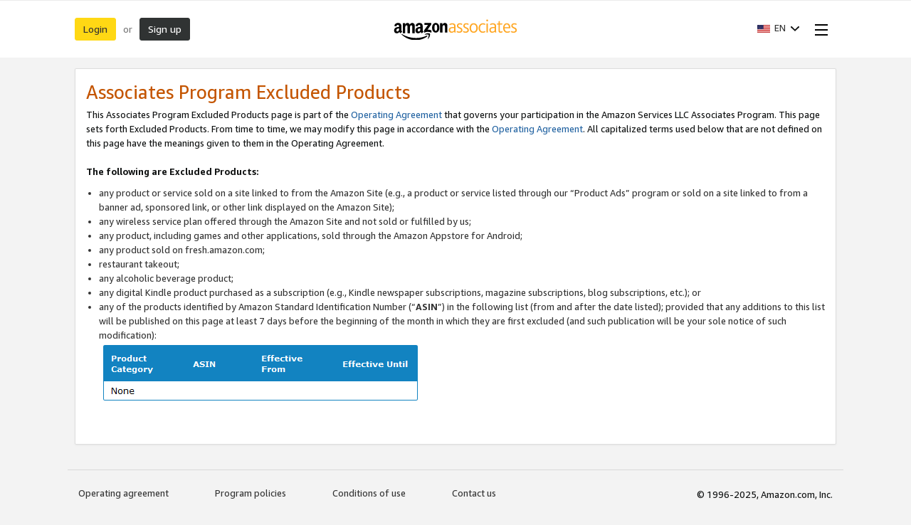

--- FILE ---
content_type: text/html;charset=UTF-8
request_url: https://affiliate-program.amazon.com/help/operating/exclusions/?pf_rd_p=845011f6-732a-43c9-a2af-18d5a4697a9d&ref_=amb_link_VsoWjwjVPtm8JeS_dR2n2Q_9&pf_rd_r=SZNBCC2AB98YNYD3JAXT
body_size: 13197
content:













































































  
  
  
  
  

  
  
  
  
  

  
  
  
  
  

  
  
  
  
  

  
  
  
  
  

  
  
  
  
  
    
    
      
      
      
      
    
      
      
      
      
    
      
      
      
      
    
      
      
      
      
    
  






    

    

    

    

    

    

    

    

    

    

    

    

    

    

    

    

    

    

    

    








    
    
        
    
        
    

    
    



















    

    

    

    

    

    

    

    



<!doctype html><html class="a-no-js" data-19ax5a9jf="dingo">
    <head><script>var aPageStart = (new Date()).getTime();</script><meta charset="utf-8"/>
        <title>
                
            Amazon.com Associates Central - Associates Program Excluded Products 
        </title>
        
        <meta charset="UTF-8"/><meta http-equiv="X-UA-Compatible" content="IE=edge"/><meta name="viewport" content="width=device-width, initial-scale=1.0"/><meta name="csrf-token" content="hBf/NjN/ecG32AFGD5PJ7ywULQgn4In2a+qzEZRvjSSDAAAAAGlo55dhNmVmOTI3ZS02MmFhLTQ4NGUtODhkNy04OTFiODQzMWI5NDQ="/><link rel="icon" type="image/x-icon" href="https://m.media-amazon.com/images/G/01/creators/favicon.ico"/><meta name="auth-store-id" content=""/><meta name="auth-tracking-id" content=""/><meta name="mobile-request" content="false"/><meta name="google-site-verification" content="fXdIV_PiWyvq6RPKlGjfsitLhT-M7hcNmCnVvfI3DUA" />
<style>
.ac-ghome-container .ac-ghome-banner-container .banner{
    height: 232px;
    background-image: url("https://m.media-amazon.com/images/G/01/NSA/OneLink_LandingBanner_2x._CB512379350_.png") !important;
}

.ac-ghome-container .ac-ghome-banner-container .banner .welcome-msg, .ac-ghome-container .ac-ghome-banner-container .banner .ac-card-header-primary{
	display: none;
}

</style>
        
        <script>!function(){function n(n,t){var r=i(n);return t&&(r=r("instance",t)),r}var r=[],c=0,i=function(t){return function(){var n=c++;return r.push([t,[].slice.call(arguments,0),n,{time:Date.now()}]),i(n)}};n._s=r,this.csa=n}();
csa("Config", {
'Application': 'CreatorHub',
'Events.SushiEndpoint': "https://unagi.amazon.com/1/events/com.amazon.csm.csa.prod",
'ObfuscatedMarketplaceId': "ATVPDKIKX0DER",
'CacheDetection.RequestID': "P46DZ9AWKW45H8NNKE0R"
});
csa("Events")("setEntity", {
page: {requestId: "P46DZ9AWKW45H8NNKE0R"},
session: {id: "000-0000000-0000000"}
});
var e = document.createElement("script"); e.src = "https://m.media-amazon.com/images/I/41mrkPcyPwL.js"; document.head.appendChild(e);</script>
        <script>(function(n,i,v,r,s,c,x,z){x=window.AwsRumClient={q:[],n:n,i:i,v:v,r:r,c:c};window[n]=function(c,p){x.q.push({c:c,p:p});};z=document.createElement('script');z.async=true;z.src=s;document.head.insertBefore(z,document.head.getElementsByTagName('script')[0]);})(
'cwr',
"b01fddae-34ff-417d-8307-8dc17d33618f",
'1.0.0',
"us-east-1",
'https://client.rum.us-east-1.amazonaws.com/1.18.0/cwr.js',
{
sessionSampleRate: 1,
guestRoleArn: "arn:aws:iam::059580467097:role/AppMonitorRum-05958046709-AppMonitorRum05958046709-1O6V75058TY59",
identityPoolId: "us-east-1:ae87ef7a-abe3-4066-96de-61dff33af1a4",
endpoint: "https://dataplane.rum.us-east-1.amazonaws.com",
telemetries: [
[
'errors',
{
stackTraceLength: 500,
ignore: errorEvent => {
const errorPatterns = [
/window.ue.t0/,
/Cognito identity: TypeError/,
/A network error occurred./
];
const doIgnore = errorPatterns.some(
(errorPattern) =>
errorPattern.test(errorEvent.error?.stack) ||
errorPattern.test(errorEvent.filename) ||
errorPattern.test(errorEvent.message)
);
return errorEvent && errorEvent.message && doIgnore;
},
},
],
"performance",
"http"],
allowCookies: true,
sessionAttributes: {
serverSessionId: "000-0000000-0000000",
serverRequestId: "P46DZ9AWKW45H8NNKE0R"
}
}
);</script>
        <link rel="stylesheet" href="https://m.media-amazon.com/images/I/213sKsGm6jL._RC|51gj1xZyoqL.css_.css?AUIClients/AmazonUI" />
<link rel="stylesheet" href="https://m.media-amazon.com/images/I/11T9EXq1JNL._RC|01cxwTawfML.css,41mvUzsVUUL.css,314EM8NicaL.css,21JMC7OC91L.css,01xH+fhFIJL.css,01EJgRrSvHL.css,413Vvv3GONL.css,1170nDgl0uL.css,01Rw4F+QU6L.css,016PR8+GNpL.css,11NeGmEx+fL.css,01LmAy9LJTL.css,01IdKcBuAdL.css,01iHqjS7YfL.css,01eVBHHaY+L.css,21XTBCXp9XL.css,11pDJV08stL.css,51deSG78a3L.css,01HWrzt-WgL.css,01XPHJk60-L.css,11aX6hlPzjL.css,01GAxF7K5tL.css,01ZM-s8Z3xL.css,21gEzBqpmtL.css,11CFYS0t4PL.css,21TxBPhrLyL.css,21Dt9D2TuML.css,31pv-avb0XL.css,111h7n9dRnL.css,31UjVzu+qrL.css,01BobvJ+BYL.css,11PDZ29p-PL.css,11kbPm9N5xL.css,215WpAjwzoL.css,11sUwulETuL.css,114aTS6SjML.css,01xFKTPySiL.css,21veZgndJZL.css,21OD8FuBraL.css,11XozyxiH7L.css,21OIIrnkCdL.css,11bW5bxACjL.css,119Cktja74L.css,11PMguLK6gL.css,01890+Vwk8L.css,11sjvwOAToL.css,01qiwJ7qDfL.css,21AS3Iv3HQL.css,016mfgi+D2L.css,01VinDhK+DL.css,31XjpIsCWeL.css,21msrr4h2yL.css,013-xYw+SRL.css_.css?AUIClients/AmazonUI#us.not-trident.1305099-T1.1288153-T2.1288171-T2.1343405-T1.1330429-T1" />
<link rel="stylesheet" href="https://m.media-amazon.com/images/I/51KWfkEOc-L.css?AUIClients/AssociateRailsWebsiteAssets-base" />
<link rel="stylesheet" href="https://m.media-amazon.com/images/I/31f0oc+ICkL.css?AUIClients/AssociateRailsWebsiteAssets-common" />
<link rel="stylesheet" href="https://m.media-amazon.com/images/I/61jtsjFq8KL.css?AUIClients/AssociateRailsWebsiteAssets-widgets" />
<link rel="stylesheet" href="https://m.media-amazon.com/images/I/21Y2ZyJ8X8L.css?AUIClients/AssociateRailsWebsiteAssets-help" />
<link rel="stylesheet" href="https://m.media-amazon.com/images/I/11dtlWvg3rL.css?AUIClients/CreatorCentralBuzzAssets-menu" />
<link rel="stylesheet" href="https://m.media-amazon.com/images/I/31Uo4pV2Y0L.css?AUIClients/CreatorHubAIAssistantBuzzAssets-chatbot" />

        
        <script>
(function(b,a,c,d){if((b=b.AmazonUIPageJS||b.P)&&b.when&&b.register){c=[];for(a=a.currentScript;a;a=a.parentElement)a.id&&c.push(a.id);return b.log("A copy of P has already been loaded on this page.","FATAL",c.join(" "))}})(window,document,Date);(function(a,b,c,d){"use strict";a._pSetI=function(){return null}})(window,document,Date);(function(c,e,I,B){"use strict";c._pd=function(){var a,u;return function(C,f,h,k,b,D,v,E,F){function w(d){try{return d()}catch(J){return!1}}function l(){if(m){var d={w:c.innerWidth||b.clientWidth,h:c.innerHeight||b.clientHeight};5<Math.abs(d.w-q.w)||50<d.h-q.h?(q=d,n=4,(d=a.mobile||a.tablet?450<d.w&&d.w>d.h:1250<=d.w)?k(b,"a-ws"):b.className=v(b,"a-ws")):0<n&&(n--,x=setTimeout(l,16))}}function G(d){(m=d===B?!m:!!d)&&l()}function H(){return m}if(!u){u=!0;var r=function(){var d=["O","ms","Moz","Webkit"],
c=e.createElement("div");return{testGradients:function(){return!0},test:function(a){var b=a.charAt(0).toUpperCase()+a.substr(1);a=(d.join(b+" ")+b+" "+a).split(" ");for(b=a.length;b--;)if(""===c.style[a[b]])return!0;return!1},testTransform3d:function(){return!0}}}(),y=b.className,z=/(^| )a-mobile( |$)/.test(y),A=/(^| )a-tablet( |$)/.test(y);a={audio:function(){return!!e.createElement("audio").canPlayType},video:function(){return!!e.createElement("video").canPlayType},canvas:function(){return!!e.createElement("canvas").getContext},
svg:function(){return!!e.createElementNS&&!!e.createElementNS("http://www.w3.org/2000/svg","svg").createSVGRect},offline:function(){return navigator.hasOwnProperty&&navigator.hasOwnProperty("onLine")&&navigator.onLine},dragDrop:function(){return"draggable"in e.createElement("span")},geolocation:function(){return!!navigator.geolocation},history:function(){return!(!c.history||!c.history.pushState)},webworker:function(){return!!c.Worker},autofocus:function(){return"autofocus"in e.createElement("input")},
inputPlaceholder:function(){return"placeholder"in e.createElement("input")},textareaPlaceholder:function(){return"placeholder"in e.createElement("textarea")},localStorage:function(){return"localStorage"in c&&null!==c.localStorage},orientation:function(){return"orientation"in c},touch:function(){return"ontouchend"in e},gradients:function(){return r.testGradients()},hires:function(){var a=c.devicePixelRatio&&1.5<=c.devicePixelRatio||c.matchMedia&&c.matchMedia("(min-resolution:144dpi)").matches;E("hiRes"+
(z?"Mobile":A?"Tablet":"Desktop"),a?1:0);return a},transform3d:function(){return r.testTransform3d()},touchScrolling:function(){return f(/Windowshop|android|OS ([5-9]|[1-9][0-9]+)(_[0-9]{1,2})+ like Mac OS X|SOFTWARE=([5-9]|[1-9][0-9]+)(.[0-9]{1,2})+.*DEVICE=iPhone|Chrome|Silk|Firefox|Trident.+?; Touch/i)},ios:function(){return f(/OS [1-9][0-9]*(_[0-9]*)+ like Mac OS X/i)&&!f(/trident|Edge/i)},android:function(){return f(/android.([1-9]|[L-Z])/i)&&!f(/trident|Edge/i)},mobile:function(){return z},
tablet:function(){return A},rtl:function(){return"rtl"===b.dir}};for(var g in a)a.hasOwnProperty(g)&&(a[g]=w(a[g]));for(var t="textShadow textStroke boxShadow borderRadius borderImage opacity transform transition".split(" "),p=0;p<t.length;p++)a[t[p]]=w(function(){return r.test(t[p])});var m=!0,x=0,q={w:0,h:0},n=4;l();h(c,"resize",function(){clearTimeout(x);n=4;l()});b.className=v(b,"a-no-js");k(b,"a-js");!f(/OS [1-8](_[0-9]*)+ like Mac OS X/i)||c.navigator.standalone||f(/safari/i)||k(b,"a-ember");
h=[];for(g in a)a.hasOwnProperty(g)&&a[g]&&h.push("a-"+g.replace(/([A-Z])/g,function(a){return"-"+a.toLowerCase()}));k(b,h.join(" "));b.setAttribute("data-aui-build-date",F);C.register("p-detect",function(){return{capabilities:a,localStorage:a.localStorage&&D,toggleResponsiveGrid:G,responsiveGridEnabled:H}});return a||{}}}}()})(window,document,Date);(function(a,p,q,k){function m(e,b,c,g){a.P.when.apply(a.P,b).register("flow:"+e,function(){var a=g.apply(this,arguments);return c||a})}function l(e){a.P.log(e,"FATAL","AmazonUIPageJS@AUIDefineJS")}function f(a,b,c){Object.defineProperty(a,b,{value:c,writable:!1})}function n(e,b,c){"string"!==typeof e&&a.P.error("Anonymous modules are not supported.");var g=c!==k?c:"function"===typeof b?b:k;g||a.P.error("A callback must be provided");var f,h=[];if(c&&Array.isArray(b)&&(h=b.reduce(function(b,d){if("module"===
d||"require"===d)a.P.error('"module" or "require" injection is not supported.');else if("exports"===d){d=f={};var c="flow:"+e+"-exports";a.P.declare(c,d);b.push(c)}else 0!==d.lastIndexOf("@amzn/",0)?l("Dependency "+d+" does not begin with '@amzn/'"):b.push("flow:"+d);return b},[]),b.length!==h.length))return;m(e,h,f,g)}"use strict";Object.prototype.hasOwnProperty.call(a,"aui")?l("AUIDefineJS is already present globally"):(f(a,"aui",{}),f(a.aui,"amd_define",n))})(window,document,Date);(function(g,h,C,D){function K(a){l&&l.tag&&l.tag(p(":","aui",a))}function q(a,b){l&&l.count&&l.count("aui:"+a,0===b?0:b||(l.count("aui:"+a)||0)+1)}function L(a){try{return a.test(navigator.userAgent)}catch(b){return!1}}function x(a,b,c){a.addEventListener?a.addEventListener(b,c,!1):a.attachEvent&&a.attachEvent("on"+b,c)}function p(a,b,c,f){b=b&&c?b+a+c:b||c;return f?p(a,b,f):b}function y(a,b,c){try{Object.defineProperty(a,b,{value:c,writable:!1})}catch(f){a[b]=c}return c}function M(a,b){a.className=
N(a,b)+" "+b}function N(a,b){return(" "+a.className+" ").split(" "+b+" ").join(" ").replace(/^ | $/g,"")}function aa(a,b,c){var f=c=a.length,e=function(){f--||(E.push(b),F||(m?m.set(z):setTimeout(z,0),F=!0))};for(e();c--;)O[a[c]]?e():(u[a[c]]=u[a[c]]||[]).push(e)}function ba(a,b,c,f,e){var d=h.createElement(a?"script":"link");x(d,"error",f);e&&x(d,"load",e);a?(d.type="text/javascript",d.async=!0,c&&/AUIClients|images[/]I/.test(b)&&d.setAttribute("crossorigin","anonymous"),d.src=b):(d.rel="stylesheet",
d.href=b);h.getElementsByTagName("head")[0].appendChild(d)}function P(a,b){return function(c,f){function e(){ba(b,c,d,function(b){G?q("resource_unload"):d?(d=!1,q("resource_retry"),e()):(q("resource_error"),a.log("Asset failed to load: "+c));b&&b.stopPropagation?b.stopPropagation():g.event&&(g.event.cancelBubble=!0)},f)}if(Q[c])return!1;Q[c]=!0;q("resource_count");var d=!0;return!e()}}function ca(a,b,c){for(var f={name:a,guard:function(c){return b.guardFatal(a,c)},guardTime:function(a){return b.guardTime(a)},
logError:function(c,d,e){b.logError(c,d,e,a)}},e=[],d=0;d<c.length;d++)A.hasOwnProperty(c[d])&&(e[d]=H.hasOwnProperty(c[d])?H[c[d]](A[c[d]],f):A[c[d]]);return e}function v(a,b,c,f,e){return function(d,k){function n(){var a=null;f?a=k:"function"===typeof k&&(q.start=r(),a=k.apply(g,ca(d,h,l)),q.end=r());if(b){A[d]=a;a=d;for(O[a]=!0;(u[a]||[]).length;)u[a].shift()();delete u[a]}q.done=!0}var h=e||this;"function"===typeof d&&(k=d,d=D);b&&(d=d?d.replace(R,""):"__NONAME__",I.hasOwnProperty(d)&&h.error(p(", reregistered by ",
p(" by ",d+" already registered",I[d]),h.attribution),d),I[d]=h.attribution);for(var l=[],m=0;m<a.length;m++)l[m]=a[m].replace(R,"");var q=w[d||"anon"+ ++da]={depend:l,registered:r(),namespace:h.namespace};d&&ea.hasOwnProperty(d);c?n():aa(l,h.guardFatal(d,n),d);return{decorate:function(a){H[d]=h.guardFatal(d,a)}}}}function S(a){return function(){var b=Array.prototype.slice.call(arguments);return{execute:v(b,!1,a,!1,this),register:v(b,!0,a,!1,this)}}}function J(a,b){return function(c,f){f||(f=c,c=
D);var e=this.attribution;return function(){n.push(b||{attribution:e,name:c,logLevel:a});var d=f.apply(this,arguments);n.pop();return d}}}function B(a,b){this.load={js:P(this,!0),css:P(this)};y(this,"namespace",b);y(this,"attribution",a)}function T(){h.body?k.trigger("a-bodyBegin"):setTimeout(T,20)}"use strict";var t=C.now=C.now||function(){return+new C},r=function(a){return a&&a.now?a.now.bind(a):t}(g.performance),fa=r(),ea={},l=g.ue;K();K("aui_build_date:3.25.10-2026-01-05");var U={getItem:function(a){try{return g.localStorage.getItem(a)}catch(b){}},
setItem:function(a,b){try{return g.localStorage.setItem(a,b)}catch(c){}}},m=g._pSetI(),E=[],ha=[],F=!1,ia=navigator.scheduling&&"function"===typeof navigator.scheduling.isInputPending;var z=function(){for(var a=m?m.set(z):setTimeout(z,0),b=t();ha.length||E.length;)if(E.shift()(),m&&ia){if(150<t()-b&&!navigator.scheduling.isInputPending()||50<t()-b&&navigator.scheduling.isInputPending())return}else if(50<t()-b)return;m?m.clear(a):clearTimeout(a);F=!1};var O={},u={},Q={},G=!1;x(g,"beforeunload",function(){G=
!0;setTimeout(function(){G=!1},1E4)});var R=/^prv:/,I={},A={},H={},w={},da=0,ja=String.fromCharCode(92),n=[],V=!0,W=g.onerror;g.onerror=function(a,b,c,f,e){e&&"object"===typeof e||(e=Error(a,b,c),e.columnNumber=f,e.stack=b||c||f?p(ja,e.message,"at "+p(":",b,c,f)):D);var d=n.pop()||{};e.attribution=p(":",e.attribution||d.attribution,d.name);e.logLevel=d.logLevel;e.attribution&&console&&console.log&&console.log([e.logLevel||"ERROR",a,"thrown by",e.attribution].join(" "));n=[];W&&(d=[].slice.call(arguments),
d[4]=e,W.apply(g,d))};B.prototype={logError:function(a,b,c,f){b={message:b,logLevel:c||"ERROR",attribution:p(":",this.attribution,f)};if(g.ueLogError)return g.ueLogError(a||b,a?b:null),!0;console&&console.error&&(console.log(b),console.error(a));return!1},error:function(a,b,c,f){a=Error(p(":",f,a,c));a.attribution=p(":",this.attribution,b);throw a;},guardError:J(),guardFatal:J("FATAL"),guardCurrent:function(a){var b=n[n.length-1];return b?J(b.logLevel,b).call(this,a):a},guardTime:function(a){var b=
n[n.length-1],c=b&&b.name;return c&&c in w?function(){var b=r(),e=a.apply(this,arguments);w[c].async=(w[c].async||0)+r()-b;return e}:a},log:function(a,b,c){return this.logError(null,a,b,c)},declare:v([],!0,!0,!0),register:v([],!0),execute:v([]),AUI_BUILD_DATE:"3.25.10-2026-01-05",when:S(),now:S(!0),trigger:function(a,b,c){var f=t();this.declare(a,{data:b,pageElapsedTime:f-(g.aPageStart||NaN),triggerTime:f});c&&c.instrument&&X.when("prv:a-logTrigger").execute(function(b){b(a)})},handleTriggers:function(){this.log("handleTriggers deprecated")},
attributeErrors:function(a){return new B(a)},_namespace:function(a,b){return new B(a,b)},setPriority:function(a){V?V=!1:this.log("setPriority only accept the first call.")}};var k=y(g,"AmazonUIPageJS",new B);var X=k._namespace("PageJS","AmazonUI");X.declare("prv:p-debug",w);k.declare("p-recorder-events",[]);k.declare("p-recorder-stop",function(){});y(g,"P",k);T();if(h.addEventListener){var Y;h.addEventListener("DOMContentLoaded",Y=function(){k.trigger("a-domready");h.removeEventListener("DOMContentLoaded",
Y,!1)},!1)}var Z=h.documentElement,ka=g._pd(k,L,x,M,Z,U,N,q,"3.25.10-2026-01-05");L(/UCBrowser/i)||ka.localStorage&&M(Z,U.getItem("a-font-class"));k.declare("a-event-revised-handling",!1);k.declare("a-fix-event-off",!1);q("pagejs:pkgExecTime",r()-fa)})(window,document,Date);
  (window.AmazonUIPageJS ? AmazonUIPageJS : P).load.js('https://m.media-amazon.com/images/I/11zuylp74DL._RC|61xJcNKKLXL.js,11Y+5x+kkTL.js,51vYHGMfzIL.js,11EeeaacI2L.js,11GgN1+C7hL.js,01+z+uIeJ-L.js,01VRMV3FBdL.js,21NadQlXUWL.js,01vRf9id2EL.js,11a7qqY8xXL.js,11vhDGG+U+L.js,51C4kaFbiAL.js,11FhdH2HZwL.js,11wb9K3sw0L.js,11BrgrMAHUL.js,11GPhx42StL.js,210X-JWUe-L.js,01Svfxfy8OL.js,61uZ+hPSDZL.js,01ikBbTAneL.js,316JwWyajNL.js,01qXJuwGmxL.js,01WlsjNmqIL.js,11F929pmpYL.js,31vxRYDelFL.js,01rpauTep4L.js,31rqCOnXDNL.js,011FfPwYqHL.js,21HPT7uhUGL.js,013ncka0wXL.js,21kN0q4IA-L.js,01VvIkYCafL.js,11vb6P5C5AL.js,01VMML3XPCL.js_.js?AUIClients/AmazonUI#372963-T1.1329374-T2.1343405-T1.1330429-T1.1340773-T1');
  (window.AmazonUIPageJS ? AmazonUIPageJS : P).load.js('https://m.media-amazon.com/images/I/51jxb+YS9fL.js?AUIClients/AssociateRailsWebsiteAssets-core');
  (window.AmazonUIPageJS ? AmazonUIPageJS : P).load.js('https://m.media-amazon.com/images/I/51nvkcLB4LL.js?AUIClients/AssociateRailsWebsiteAssets-common');
  (window.AmazonUIPageJS ? AmazonUIPageJS : P).load.js('https://m.media-amazon.com/images/I/61o6YcEcrIL.js?AUIClients/AssociateRailsWebsiteAssets-widgets#918798-T1');
  (window.AmazonUIPageJS ? AmazonUIPageJS : P).load.js('https://m.media-amazon.com/images/I/011ImCyw9tL.js?AUIClients/AssociateRailsWebsiteAssets-help');
  (window.AmazonUIPageJS ? AmazonUIPageJS : P).load.js('https://m.media-amazon.com/images/I/110S-CaSI5L.js?AUIClients/CreatorCentralBuzzAssets-menu');
  (window.AmazonUIPageJS ? AmazonUIPageJS : P).load.js('https://m.media-amazon.com/images/I/718mNSn6XXL.js?AUIClients/CreatorHubAIAssistantBuzzAssets-chatbot');
</script>

    </head>
    <body class="ac-body ac-regular-base-font hype a-m-us a-aui_72554-c a-aui_killswitch_csa_logger_372963-t1 a-aui_template_weblab_cache_333406-c a-bw_aui_cxc_alert_measurement_1074111-c a-bw_aui_stepper_enable_strategies_1_1330429-t1"><div id="a-page"><script type="a-state" data-a-state="{&quot;key&quot;:&quot;a-wlab-states&quot;}">{"AUI_KILLSWITCH_CSA_LOGGER_372963":"T1","BW_AUI_STEPPER_ENABLE_STRATEGIES_1_1330429":"T1"}</script>
        
        

        <div class="ac-creatorhub-header-wrapper"><div class="a-section a-spacing-none ac-creatorhub-header"><div class="ac-page-wrapper"><div class="ac-creatorhub-header-container"><div class="ac-creatorhub-header-item"><span class="a-button a-button-primary"><span class="a-button-inner"><a href="/login" class="a-button-text">Login</a></span></span></div><div class="ac-creatorhub-header-item ac-header-item-separator">or</div><div class="ac-creatorhub-header-item"><span class="a-button a-button-search"><span class="a-button-inner"><a href="/welcome" class="a-button-text">Sign up</a></span></span></div><div class="ac-creatorhub-logo"><span data-csa-c-type="action" data-csa-c-content-id="ac-logo" data-csa-c-slot-id="Hype.header_bottom.ac-logo" data-csa-c-action="navigate"><a href="/" title="Home" aria-label="Home"><span style="width:{{ width }};height:{{ height }};display:block;background-image:url(https://images-na.ssl-images-amazon.com/images/G/01//associates/network/revamp/AmazonAssociatesLogo.svg)"></span></a></span></div><div class="ac-creatorhub-header-right"><div class="ac-creatorhub-header-item"><span class="a-declarative" data-action="a-popover" data-a-popover="{&quot;name&quot;:&quot;ac-country-language-selector&quot;,&quot;position&quot;:&quot;triggerBottom&quot;,&quot;padding&quot;:&quot;none&quot;,&quot;closeButton&quot;:false}"><a href="javascript:void(0)" role="button" class="a-popover-trigger a-declarative"><img alt="" src="https://images-na.ssl-images-amazon.com/images/G/01/associates/network/US-flag._V192206995_.gif" class="creator-central-country-flag"/><span class="a-letter-space"></span><span data-intro-metadata-msg-home="Change Language" data-intro-metadata-position="top" class="ac-language-name">EN<span class="a-letter-space"></span></span><i class="a-icon a-icon-popover"></i></a><div class="a-popover-preload" id="a-popover-ac-country-language-selector"><div class="a-section ac-creatorhub-header-popover-content"><div class="a-section ac-selection-group"><span class="ac-selection-group-header">Language</span><span class="a-declarative" data-action="ac-language-change-action" data-ac-language-change-action="{&quot;selector&quot;:&quot;.ac-language-radio-button&quot;}"><ul class="a-unordered-list a-nostyle a-vertical ac-language-options"><li class="ac-language-option ac-selected-option"><span class="a-list-item"><div data-a-input-name="ac-language" data-url="/home/language/update?ref_=amb_link_VsoWjwjVPtm8JeS_dR2n2Q_9&amp;url=https%3A%2F%2Faffiliate-program.amazon.com%2Fhelp%2Foperating%2Fexclusions%2F&amp;language=en_US" class="a-radio a-radio-fancy ac-language-radio-button"><label><input type="radio" name="ac-language" value="en_US" checked/><i class="a-icon a-icon-radio"></i><span class="a-label a-radio-label"><span data-csa-c-type="action" data-csa-c-content-id="English - EN" data-csa-c-slot-id="Hype.language_dropdown" data-csa-c-action="navigate">English - EN</span></span></label></div></span></li><li class="ac-language-option"><span class="a-list-item"><div data-a-input-name="ac-language" data-url="/home/language/update?ref_=amb_link_VsoWjwjVPtm8JeS_dR2n2Q_9&amp;url=https%3A%2F%2Faffiliate-program.amazon.com%2Fhelp%2Foperating%2Fexclusions%2F&amp;language=es_US" class="a-radio a-radio-fancy ac-language-radio-button"><label><input type="radio" name="ac-language" value="es_US"/><i class="a-icon a-icon-radio"></i><span class="a-label a-radio-label"><span data-csa-c-type="action" data-csa-c-content-id="Español - ES" data-csa-c-slot-id="Hype.language_dropdown" data-csa-c-action="navigate">Español - ES</span></span></label></div></span></li></ul></span></div><div class="a-section ac-selection-group"><span class="ac-selection-group-header">Country</span><span class="a-declarative" data-action="ac-country-change-action" data-ac-country-change-action="{&quot;selector&quot;:&quot;.ac-country-radio-button&quot;}"><ul class="a-unordered-list a-nostyle a-vertical ac-country-options"><li class="ac-country-option ac-selected-option"><span class="a-list-item"><div data-a-input-name="ac-country" data-url="https://affiliate-program.amazon.com/help/operating/exclusions/" class="a-radio a-radio-fancy ac-country-radio-button"><label><input type="radio" name="ac-country" value="US" checked/><i class="a-icon a-icon-radio"></i><span class="a-label a-radio-label"><img alt="" src="https://images-na.ssl-images-amazon.com/images/G/01/associates/network/US-flag._V192206995_.gif" class="creator-central-country-flag"/><span class="a-letter-space"></span><span data-csa-c-type="action" data-csa-c-content-id="United States" data-csa-c-slot-id="Hype.country_dropdown" data-csa-c-action="navigate">United States</span></span></label></div></span></li><li class="ac-country-option"><span class="a-list-item"><div data-a-input-name="ac-country" data-url="https://affiliate-program.amazon.co.uk" class="a-radio a-radio-fancy ac-country-radio-button"><label><input type="radio" name="ac-country" value="GB"/><i class="a-icon a-icon-radio"></i><span class="a-label a-radio-label"><img alt="" src="https://images-na.ssl-images-amazon.com/images/G/01/associates/network/UK-flag._V192206992_.gif" class="creator-central-country-flag"/><span class="a-letter-space"></span><span data-csa-c-type="action" data-csa-c-content-id="United Kingdom" data-csa-c-slot-id="Hype.country_dropdown" data-csa-c-action="navigate">United Kingdom</span></span></label></div></span></li><li class="ac-country-option"><span class="a-list-item"><div data-a-input-name="ac-country" data-url="https://partnernet.amazon.de" class="a-radio a-radio-fancy ac-country-radio-button"><label><input type="radio" name="ac-country" value="DE"/><i class="a-icon a-icon-radio"></i><span class="a-label a-radio-label"><img alt="" src="https://images-na.ssl-images-amazon.com/images/G/01/associates/network/DE-flag._V192206982_.gif" class="creator-central-country-flag"/><span class="a-letter-space"></span><span data-csa-c-type="action" data-csa-c-content-id="Germany" data-csa-c-slot-id="Hype.country_dropdown" data-csa-c-action="navigate">Germany</span></span></label></div></span></li><li class="ac-country-option"><span class="a-list-item"><div data-a-input-name="ac-country" data-url="https://partenaires.amazon.fr" class="a-radio a-radio-fancy ac-country-radio-button"><label><input type="radio" name="ac-country" value="FR"/><i class="a-icon a-icon-radio"></i><span class="a-label a-radio-label"><img alt="" src="https://images-na.ssl-images-amazon.com/images/G/01/associates/network/FR-flag._V192206976_.gif" class="creator-central-country-flag"/><span class="a-letter-space"></span><span data-csa-c-type="action" data-csa-c-content-id="France" data-csa-c-slot-id="Hype.country_dropdown" data-csa-c-action="navigate">France</span></span></label></div></span></li><li class="ac-country-option"><span class="a-list-item"><div data-a-input-name="ac-country" data-url="https://affiliate.amazon.co.jp" class="a-radio a-radio-fancy ac-country-radio-button"><label><input type="radio" name="ac-country" value="JP"/><i class="a-icon a-icon-radio"></i><span class="a-label a-radio-label"><img alt="" src="https://images-na.ssl-images-amazon.com/images/G/01/associates/network/JP-flag._V192207005_.gif" class="creator-central-country-flag"/><span class="a-letter-space"></span><span data-csa-c-type="action" data-csa-c-content-id="Japan" data-csa-c-slot-id="Hype.country_dropdown" data-csa-c-action="navigate">Japan</span></span></label></div></span></li><li class="ac-country-option"><span class="a-list-item"><div data-a-input-name="ac-country" data-url="https://associates.amazon.ca" class="a-radio a-radio-fancy ac-country-radio-button"><label><input type="radio" name="ac-country" value="CA"/><i class="a-icon a-icon-radio"></i><span class="a-label a-radio-label"><img alt="" src="https://images-na.ssl-images-amazon.com/images/G/01/associates/network/CA-flag._V192206983_.gif" class="creator-central-country-flag"/><span class="a-letter-space"></span><span data-csa-c-type="action" data-csa-c-content-id="Canada" data-csa-c-slot-id="Hype.country_dropdown" data-csa-c-action="navigate">Canada</span></span></label></div></span></li><li class="ac-country-option"><span class="a-list-item"><div data-a-input-name="ac-country" data-url="https://programma-affiliazione.amazon.it" class="a-radio a-radio-fancy ac-country-radio-button"><label><input type="radio" name="ac-country" value="IT"/><i class="a-icon a-icon-radio"></i><span class="a-label a-radio-label"><img alt="" src="https://images-na.ssl-images-amazon.com/images/G/01/associates/network/IT-flag._V204498394_.gif" class="creator-central-country-flag"/><span class="a-letter-space"></span><span data-csa-c-type="action" data-csa-c-content-id="Italy" data-csa-c-slot-id="Hype.country_dropdown" data-csa-c-action="navigate">Italy</span></span></label></div></span></li><li class="ac-country-option"><span class="a-list-item"><div data-a-input-name="ac-country" data-url="https://afiliados.amazon.es" class="a-radio a-radio-fancy ac-country-radio-button"><label><input type="radio" name="ac-country" value="ES"/><i class="a-icon a-icon-radio"></i><span class="a-label a-radio-label"><img alt="" src="https://images-na.ssl-images-amazon.com/images/G/01/associates/network/ES-flag._V156897028_.gif" class="creator-central-country-flag"/><span class="a-letter-space"></span><span data-csa-c-type="action" data-csa-c-content-id="Spain" data-csa-c-slot-id="Hype.country_dropdown" data-csa-c-action="navigate">Spain</span></span></label></div></span></li><li class="ac-country-option"><span class="a-list-item"><div data-a-input-name="ac-country" data-url="https://affiliate-program.amazon.in" class="a-radio a-radio-fancy ac-country-radio-button"><label><input type="radio" name="ac-country" value="IN"/><i class="a-icon a-icon-radio"></i><span class="a-label a-radio-label"><img alt="" src="https://images-na.ssl-images-amazon.com/images/G/01/associates/network/IN-flag._V382358001_.gif" class="creator-central-country-flag"/><span class="a-letter-space"></span><span data-csa-c-type="action" data-csa-c-content-id="India" data-csa-c-slot-id="Hype.country_dropdown" data-csa-c-action="navigate">India</span></span></label></div></span></li><li class="ac-country-option"><span class="a-list-item"><div data-a-input-name="ac-country" data-url="https://associados.amazon.com.br" class="a-radio a-radio-fancy ac-country-radio-button"><label><input type="radio" name="ac-country" value="BR"/><i class="a-icon a-icon-radio"></i><span class="a-label a-radio-label"><img alt="" src="https://images-na.ssl-images-amazon.com/images/G/01/associates/network/BR-flag._V342668329_.gif" class="creator-central-country-flag"/><span class="a-letter-space"></span><span data-csa-c-type="action" data-csa-c-content-id="Brazil" data-csa-c-slot-id="Hype.country_dropdown" data-csa-c-action="navigate">Brazil</span></span></label></div></span></li><li class="ac-country-option"><span class="a-list-item"><div data-a-input-name="ac-country" data-url="https://afiliados.amazon.com.mx" class="a-radio a-radio-fancy ac-country-radio-button"><label><input type="radio" name="ac-country" value="MX"/><i class="a-icon a-icon-radio"></i><span class="a-label a-radio-label"><img alt="" src="https://images-na.ssl-images-amazon.com/images/G/01/associates/network/MX-flag._V315331614_.jpg" class="creator-central-country-flag"/><span class="a-letter-space"></span><span data-csa-c-type="action" data-csa-c-content-id="Mexico" data-csa-c-slot-id="Hype.country_dropdown" data-csa-c-action="navigate">Mexico</span></span></label></div></span></li><li class="ac-country-option"><span class="a-list-item"><div data-a-input-name="ac-country" data-url="https://affiliate-program.amazon.com.au" class="a-radio a-radio-fancy ac-country-radio-button"><label><input type="radio" name="ac-country" value="AU"/><i class="a-icon a-icon-radio"></i><span class="a-label a-radio-label"><img alt="" src="https://images-na.ssl-images-amazon.com/images/G/01/associates/network/AU-flag._CB1517570484_.png" class="creator-central-country-flag"/><span class="a-letter-space"></span><span data-csa-c-type="action" data-csa-c-content-id="Australia" data-csa-c-slot-id="Hype.country_dropdown" data-csa-c-action="navigate">Australia</span></span></label></div></span></li><li class="ac-country-option"><span class="a-list-item"><div data-a-input-name="ac-country" data-url="https://affiliate-program.amazon.ae" class="a-radio a-radio-fancy ac-country-radio-button"><label><input type="radio" name="ac-country" value="AE"/><i class="a-icon a-icon-radio"></i><span class="a-label a-radio-label"><img alt="" src="https://images-eu.ssl-images-amazon.com/images/G/39/associates/network/UAEFlag._CB1198675309_.png" class="creator-central-country-flag"/><span class="a-letter-space"></span><span data-csa-c-type="action" data-csa-c-content-id="United Arab Emirates" data-csa-c-slot-id="Hype.country_dropdown" data-csa-c-action="navigate">United Arab Emirates</span></span></label></div></span></li><li class="ac-country-option"><span class="a-list-item"><div data-a-input-name="ac-country" data-url="https://affiliate-program.amazon.sg" class="a-radio a-radio-fancy ac-country-radio-button"><label><input type="radio" name="ac-country" value="SG"/><i class="a-icon a-icon-radio"></i><span class="a-label a-radio-label"><img alt="" src="https://m.media-amazon.com/images/G/65/associates/network/SG-flag-small._CB1198675309_.png" class="creator-central-country-flag"/><span class="a-letter-space"></span><span data-csa-c-type="action" data-csa-c-content-id="Singapore" data-csa-c-slot-id="Hype.country_dropdown" data-csa-c-action="navigate">Singapore</span></span></label></div></span></li><li class="ac-country-option"><span class="a-list-item"><div data-a-input-name="ac-country" data-url="https://partnernet.amazon.nl/" class="a-radio a-radio-fancy ac-country-radio-button"><label><input type="radio" name="ac-country" value="NL"/><i class="a-icon a-icon-radio"></i><span class="a-label a-radio-label"><img alt="" src="https://m.media-amazon.com/images/G/01/associates/network/NL-flag._CB1577426702_.jpg" class="creator-central-country-flag"/><span class="a-letter-space"></span><span data-csa-c-type="action" data-csa-c-content-id="Netherlands" data-csa-c-slot-id="Hype.country_dropdown" data-csa-c-action="navigate">Netherlands</span></span></label></div></span></li><li class="ac-country-option"><span class="a-list-item"><div data-a-input-name="ac-country" data-url="https://affiliate-program.amazon.sa" class="a-radio a-radio-fancy ac-country-radio-button"><label><input type="radio" name="ac-country" value="SA"/><i class="a-icon a-icon-radio"></i><span class="a-label a-radio-label"><img alt="" src="https://m.media-amazon.com/images/G/40/associates/network/SAflag._CB1198675309_.png" class="creator-central-country-flag"/><span class="a-letter-space"></span><span data-csa-c-type="action" data-csa-c-content-id="Saudi Arabia" data-csa-c-slot-id="Hype.country_dropdown" data-csa-c-action="navigate">Saudi Arabia</span></span></label></div></span></li><li class="ac-country-option"><span class="a-list-item"><div data-a-input-name="ac-country" data-url="https://affiliate-program.amazon.se" class="a-radio a-radio-fancy ac-country-radio-button"><label><input type="radio" name="ac-country" value="SE"/><i class="a-icon a-icon-radio"></i><span class="a-label a-radio-label"><img alt="" src="https://m.media-amazon.com/images/G/46/associates/network/Sweden.png" class="creator-central-country-flag"/><span class="a-letter-space"></span><span data-csa-c-type="action" data-csa-c-content-id="Sweden" data-csa-c-slot-id="Hype.country_dropdown" data-csa-c-action="navigate">Sweden</span></span></label></div></span></li><li class="ac-country-option"><span class="a-list-item"><div data-a-input-name="ac-country" data-url="https://affiliate-program.amazon.pl" class="a-radio a-radio-fancy ac-country-radio-button"><label><input type="radio" name="ac-country" value="PL"/><i class="a-icon a-icon-radio"></i><span class="a-label a-radio-label"><img alt="" src="https://m.media-amazon.com/images/G/48/associates/network/Poland.png" class="creator-central-country-flag"/><span class="a-letter-space"></span><span data-csa-c-type="action" data-csa-c-content-id="Poland" data-csa-c-slot-id="Hype.country_dropdown" data-csa-c-action="navigate">Poland</span></span></label></div></span></li><li class="ac-country-option"><span class="a-list-item"><div data-a-input-name="ac-country" data-url="https://affiliate-program.amazon.com.be" class="a-radio a-radio-fancy ac-country-radio-button"><label><input type="radio" name="ac-country" value="BE"/><i class="a-icon a-icon-radio"></i><span class="a-label a-radio-label"><img alt="" src="https://m.media-amazon.com/images/G/51/associates/network/BelgiumFlag.png" class="creator-central-country-flag"/><span class="a-letter-space"></span><span data-csa-c-type="action" data-csa-c-content-id="Belgium" data-csa-c-slot-id="Hype.country_dropdown" data-csa-c-action="navigate">Belgium</span></span></label></div></span></li><li class="ac-country-option"><span class="a-list-item"><div data-a-input-name="ac-country" data-url="https://affiliate-program.amazon.ie" class="a-radio a-radio-fancy ac-country-radio-button"><label><input type="radio" name="ac-country" value="IE"/><i class="a-icon a-icon-radio"></i><span class="a-label a-radio-label"><img alt="" src="https://m.media-amazon.com/images/G/56/associates/network/IrelandFlag.png" class="creator-central-country-flag"/><span class="a-letter-space"></span><span data-csa-c-type="action" data-csa-c-content-id="Ireland" data-csa-c-slot-id="Hype.country_dropdown" data-csa-c-action="navigate">Ireland</span></span></label></div></span></li></ul></span></div></div></div></span></div><div class="ac-creatorhub-header-item"><span class="a-declarative" data-action="creator-central-open-menu" data-creator-central-open-menu="{}"><a aria-label="Open Menu" href="#"><div class="creator-central-menu-icon creatorhub-hamburger" id="hamburger"><div class="creator-central-icon-container"><div class="line"></div><div class="line"></div><div class="line"></div></div></div></a></span></div></div></div></div></div></div><div id="creator-central-nav-menu" class="cc-menu-overlay"><div class="cc-submenu-container"><span class="a-declarative" data-action="creator-central-nav-previous" data-creator-central-nav-previous="{}"><button class="cc-submenu-header cc-menu-button-layout"><i class="a-icon a-icon-previous" role="presentation"></i><span class="cc-submenu-header-text cc-menu-primary-text-size a-text-bold a-text-caps">Main menu</span></button></span><div class="cc-submenu-items"></div></div><div class="cc-menu-container"><span class="a-declarative" data-action="cc-menu-item-clicked" data-cc-menu-item-clicked="{&quot;subMenuItemId&quot;:&quot;cc-menu-item-home&quot;,&quot;menuItemUrl&quot;:&quot;/home&quot;}"><span data-csa-c-type="action" data-csa-c-content-id="home-Click" data-csa-c-slot-id="Hype.menu.home" data-csa-c-action="navigate"><button class="cc-menu-button-layout" url="/home"><div class="cc-menu-item-grid"><span class="cc-menu-primary-text-size a-text-bold">Home</span><span>Home</span></div></button></span></span><span class="a-declarative" data-action="cc-menu-item-clicked" data-cc-menu-item-clicked="{&quot;subMenuItemId&quot;:&quot;cc-menu-item-tools&quot;,&quot;menuItemUrl&quot;:&quot;/welcome/topic/tools&quot;}"><span data-csa-c-type="action" data-csa-c-content-id="tools-Click" data-csa-c-slot-id="Hype.menu.tools" data-csa-c-action="navigate"><button class="cc-menu-button-layout" url="/welcome/topic/tools"><div class="cc-menu-item-grid"><span class="cc-menu-primary-text-size a-text-bold">Tools</span><span>Tools</span></div></button></span></span><span class="a-declarative" data-action="cc-menu-item-clicked" data-cc-menu-item-clicked="{&quot;subMenuItemId&quot;:&quot;cc-menu-item-fee_schedule&quot;,&quot;menuItemUrl&quot;:&quot;/help/operating/schedule&quot;}"><span data-csa-c-type="action" data-csa-c-content-id="fee_schedule-Click" data-csa-c-slot-id="Hype.menu.fee_schedule" data-csa-c-action="navigate"><button class="cc-menu-button-layout" url="/help/operating/schedule"><div class="cc-menu-item-grid"><span class="cc-menu-primary-text-size a-text-bold">Commission Income Statement</span><span>Commission Income Statement</span></div></button></span></span><span class="a-declarative" data-action="cc-menu-item-clicked" data-cc-menu-item-clicked="{&quot;subMenuItemId&quot;:&quot;cc-menu-item-reports&quot;,&quot;menuItemUrl&quot;:&quot;/home/reports&quot;}"><span data-csa-c-type="action" data-csa-c-content-id="reports-Click" data-csa-c-slot-id="Hype.menu.reports" data-csa-c-action="navigate"><button class="cc-menu-button-layout" url="/home/reports"><div class="cc-menu-item-grid"><span class="cc-menu-primary-text-size a-text-bold">Reports</span><span>Reports</span></div></button></span></span><span class="a-declarative" data-action="cc-menu-item-clicked" data-cc-menu-item-clicked="{&quot;subMenuItemId&quot;:&quot;cc-menu-item-creator_university&quot;,&quot;menuItemUrl&quot;:&quot;/home/redirect?to=https%3A%2F%2Fwww.amazon.com%2Fb%3Fnode%3D48482381011&quot;}"><span data-csa-c-type="action" data-csa-c-content-id="creator_university-Click" data-csa-c-slot-id="Hype.menu.creator_university" data-csa-c-action="navigate"><button class="cc-menu-button-layout" url="/home/redirect?to=https%3A%2F%2Fwww.amazon.com%2Fb%3Fnode%3D48482381011"><div class="cc-menu-item-grid"><span class="cc-menu-primary-text-size a-text-bold">Creator University</span><span>Creator University</span></div></button></span></span><span class="a-declarative" data-action="cc-menu-item-clicked" data-cc-menu-item-clicked="{&quot;subMenuItemId&quot;:&quot;cc-menu-item-help&quot;,&quot;menuItemUrl&quot;:&quot;javascript:void(0)&quot;}"><span data-csa-c-type="action" data-csa-c-content-id="help-Click" data-csa-c-slot-id="Hype.menu.help" data-csa-c-action="navigate"><button class="cc-menu-button-layout" url="javascript:void(0)"><div class="cc-menu-item-grid"><span class="cc-menu-primary-text-size a-text-bold">Help</span><span>Help</span></div><i class="a-icon a-icon-arrow" role="presentation"></i><div id="cc-menu-item-help" class="aok-hidden cc-menu-item-grid"><div class="cc-submenu-title"><span class="cc-menu-primary-text-size a-text-bold">Help</span><span class="a-color-secondary">Help</span></div><span data-csa-c-type="action" data-csa-c-content-id="help_productClick" data-csa-c-slot-id="Hype.menu.help_product" data-csa-c-action="navigate"><a class="cc-submenu-button-layout" role="button" aria-label="Program Help" href="/help/node">Program Help</a></span><span data-csa-c-type="action" data-csa-c-content-id="operating_agreementClick" data-csa-c-slot-id="Hype.menu.operating_agreement" data-csa-c-action="navigate"><a class="cc-submenu-button-layout" role="button" aria-label="Operating Agreement" href="/help/operating/agreement?ac-ms-src=ac-nav">Operating Agreement</a></span><span data-csa-c-type="action" data-csa-c-content-id="program_policiesClick" data-csa-c-slot-id="Hype.menu.program_policies" data-csa-c-action="navigate"><a class="cc-submenu-button-layout" role="button" aria-label="Program Policies" href="/help/operating/policies?ac-ms-src=ac-nav">Program Policies</a></span><span data-csa-c-type="action" data-csa-c-content-id="contact_usClick" data-csa-c-slot-id="Hype.menu.contact_us" data-csa-c-action="navigate"><a class="cc-submenu-button-layout" role="button" aria-label="Contact Us" href="/contact?ac-ms-src=ac-nav">Contact Us</a></span></div></button></span></span><span class="a-declarative" data-action="cc-menu-item-clicked" data-cc-menu-item-clicked="{&quot;menuItemUrl&quot;:&quot;/login&quot;}"><span data-csa-c-type="action" data-csa-c-content-id="cc-menu-sign-in-clicked" data-csa-c-slot-id="Hype.menu.signIn" data-csa-c-action="navigate"><button class="cc-menu-button-layout"><span class="cc-menu-primary-text-size cc-menu-sign-out-text">SIGN IN</span></button></span></span></div><span class="a-declarative" data-action="creator-central-close-menu" data-creator-central-close-menu="{}"><div class="cc-menu-close-overlay"><button class="white-close-icon"></button></div></span></div>

        <div id="" role="main">
                
            <noscript>Please enable JavaScript</noscript>

                
            <div class="ac-global-alert-container ac-page-wrapper" id="ac-global-alert-container"></div>

                
            <div class="ac-page ac-page-wrapper">
                    
                
                    <div class="ac-card"><div class="ac-card-content ac-card-content-normal"><div class="a-row a-spacing-base a-ws-row"><div class="a-column a-span12 a-spacing-none a-ws-span12 a-ws-spacing-none"><html><head></head><body><div class="managedContent">
<h1 class="managedcontent">Associates Program Excluded Products </h1>

This Associates Program Excluded Products page is part of the 
<a href="/gp/associates/agreement">Operating Agreement</a>  that governs your participation in the Amazon Services LLC Associates Program.  This page 
sets forth Excluded Products.  From time to time, we may modify this page in 
accordance with the 
<a href="/gp/associates/agreement">Operating Agreement</a>.   All capitalized terms used below that are not 
defined on this page have the meanings given to them in the Operating Agreement.  
<p>
<br>
<strong>The following are Excluded Products:</strong>
</p><p>

</p><ul>
<li>any product or service sold on a site linked to from the Amazon Site (e.g., a product 
or service listed through our “Product Ads” program or sold on a site linked to from a banner ad,
sponsored link, or other link displayed on the Amazon Site); </li>
<li>any wireless service plan offered through the Amazon Site and not sold or fulfilled 
by us; </li>
<li>any product, including games and other applications, sold through the Amazon Appstore for Android; </li>
<li>any product sold on fresh.amazon.com; </li>
<li>restaurant takeout;</li>
<li>any alcoholic beverage product; </li>
<li>any digital Kindle product purchased as a subscription (e.g., Kindle newspaper subscriptions, magazine subscriptions, blog subscriptions, etc.); or </li>
<li>
any of the products identified by Amazon Standard Identification Number (“<strong>ASIN</strong>”) in the following list (from and after the date listed); provided that any additions to this list will be published on this page at least 7 days before the beginning of the month in which they are first excluded (and such publication will be your sole notice of such modification):
<p>
<img src="https://images-na.ssl-images-amazon.com/images/G/01/associates/2010/blank_exclusion_list._V365441275_.png" width="452" align="center" alt="ASIN List" height="86" border="0">
</p><p>
</p></li>
</ul>

<br>
</div>
      </body></html></div></div></div></div>
            </div>

            <div class="creatorhub-footer-wrapper"><div class="creatorhub-page-wrapper"><div class="creatorhub-footer"><span data-csa-c-type="action" data-csa-c-content-id="home.footer" data-csa-c-slot-id="Hype.home.footer" data-csa-c-action="navigate"><!--wlact-->
  
    <div class="footlist floatl creatorhublink">
      <ul>
        <li>
          <a href="https://affiliate-program.amazon.com/help/operating/agreement/?pf_rd_p=1bc82604-94f5-4f61-9e69-a6a780150b1e&ref_=amb_link_Ej00m9pwQOiij74PjxIJcw_1&pf_rd_r=P46DZ9AWKW45H8NNKE0R">
              Operating agreement
            </a>
        </li>
      </ul>
    </div>

    <div class="footlist floatl creatorhublink">
      <ul>
          <li>
              <a href="https://affiliate-program.amazon.com/help/operating/policies?pf_rd_p=1bc82604-94f5-4f61-9e69-a6a780150b1e&ref_=amb_link_Ej00m9pwQOiij74PjxIJcw_2&pf_rd_r=P46DZ9AWKW45H8NNKE0R">
                    Program policies
                </a>
          </li>
      </ul>
    </div>

    <div class="footlist floatl creatorhublink">
      <ul>
          <li>
              <a href="https://amazon.com/gp/help/customer/display.html?ie=UTF8&nodeId=508088">
                    Conditions of use
                </a>
          </li>
      </ul>
    </div>

    <div class="footlist floatl creatorhublink">
      <ul>
          <li>
              <a href="https://affiliate-program.amazon.com/home/contact?ref_=amb_link_Ej00m9pwQOiij74PjxIJcw_4&pf_rd_p=1bc82604-94f5-4f61-9e69-a6a780150b1e&_encoding=UTF8%2F&pf_rd_r=P46DZ9AWKW45H8NNKE0R">
                    Contact us
                </a>
          </li>
      </ul>
    </div>
    
    <div class="floatr"> © 1996-2025, Amazon.com, Inc.</div>
    <div class="clear"></div>

</span></div></div></div>
        </div>

        
            
        


        
        <script type="text/javascript">if (typeof window.P === "object" && typeof window.P.when === "function") {
P.when('A').register('ac-app-config', function(A) {
var accountingConfig = {"currency":{"format":"%s%v","symbol":"$","decimal":".","thousand":",","precision":"2"},"number":{"decimal":".","thousand":",","precision":"2"}};
var strings = {"404-all":"We're sorry. The page you are looking for is not a functioning page on our site.","500-all":"We're sorry, but something went wrong. Rest assured we are working on fixing this.","data-not-applicable":"-","no-data":"No data found","dateformats-month-year":"MMM YYYY","error-no-internet":"Unable to connect to the Internet.","dateformats-date-month":"DD MMM","loading":"Loading..."};
var configs = {"marketplace_id":"ATVPDKIKX0DER","completionServerEndPoint":"https://completion.amazon.com","reportsDateCustomLanguage":"","associatesWebsiteEndpoint":"https://affiliate-program.amazon.com","program_id":1,"widgetURL":"","ajax_timeout":55000,"ZipcodeNotApplicableCountries":["SA"],"locale":"US","time_zone":"America/Los_Angeles","CreatorLinks.sushiEelUrl":"https://unagi-na.amazon.com/1/events/com.amazon.eel.CreatorLinksProd.nexus/","i18nlang":"en_US","mobile_optimized_endpoints":["/home/ads","/promotion/landing"],"retailWebsiteOtherEndPoint":"https://www.primevideo.com","unencrypted_marketplace_id":1,"widgetServerDefaultEndPoint":"//ws-na.amazon-adsystem.com","diversity_enabled":true};
return {
getAccountingConfig: function() {
return accountingConfig
},
getString: function(key) {
return strings[key]
},
getConfig: function(key) {
return configs[key]
}
}
});
}</script>

        
        
    </div></body>
</html>


--- FILE ---
content_type: text/xml
request_url: https://sts.us-east-1.amazonaws.com/
body_size: 2051
content:
<AssumeRoleWithWebIdentityResponse xmlns="https://sts.amazonaws.com/doc/2011-06-15/">
  <AssumeRoleWithWebIdentityResult>
    <Audience>us-east-1:ae87ef7a-abe3-4066-96de-61dff33af1a4</Audience>
    <AssumedRoleUser>
      <AssumedRoleId>AROAQ3X2FY6M3BX5TKBVS:cwr</AssumedRoleId>
      <Arn>arn:aws:sts::059580467097:assumed-role/AppMonitorRum-05958046709-AppMonitorRum05958046709-1O6V75058TY59/cwr</Arn>
    </AssumedRoleUser>
    <Provider>cognito-identity.amazonaws.com</Provider>
    <Credentials>
      <AccessKeyId>ASIAQ3X2FY6MYQEJF3RZ</AccessKeyId>
      <SecretAccessKey>3MallxUyXZ2789HMMBp+HcLxUQUQlwXfQaSwezFZ</SecretAccessKey>
      <SessionToken>IQoJb3JpZ2luX2VjEG4aCXVzLWVhc3QtMSJIMEYCIQCe/ZBYVPGuzVGMSbmIcLAksXFF2gfLFxonKw2c6h5jYwIhAIAFeetbHs+Jwxar8KLDV8nqKBNdnUUanYU1aBLwL+aZKoYDCDYQABoMMDU5NTgwNDY3MDk3Igz4KLhGTbuV3i3PeAoq4wLJwA+WrUxquySvveOFhEOR/Vc0plmjLmEO/[base64]/Lr9ckqU+CGB1vdcO4fSLU3YQebL9y2h1+M9T4uTDKGTC+vtL1R6YK6YM9WKnlhxT0JhuQI5SQJhg8RsfJKtcC6spu4kbQclRl1K+l/[base64]/RIFq6C51xbIeEjij49JmOUwlq4wTMlGWut36OQ0=</SessionToken>
      <Expiration>2026-01-15T14:11:54Z</Expiration>
    </Credentials>
    <SubjectFromWebIdentityToken>us-east-1:0ddf45c7-999a-c5da-800e-9429216cda16</SubjectFromWebIdentityToken>
  </AssumeRoleWithWebIdentityResult>
  <ResponseMetadata>
    <RequestId>6d01ea5a-aa49-4696-9acc-5d94a1a561f6</RequestId>
  </ResponseMetadata>
</AssumeRoleWithWebIdentityResponse>


--- FILE ---
content_type: application/x-javascript
request_url: https://m.media-amazon.com/images/I/61o6YcEcrIL.js?AUIClients/AssociateRailsWebsiteAssets-widgets
body_size: 30752
content:
(function(n){var x=window.AmazonUIPageJS||window.P,E=x._namespace||x.attributeErrors,F=E?E("AssociateRailsWebsiteAssets@widgets",""):x;F.guardFatal?F.guardFatal(n)(F,window):F.execute(function(){n(F,window)})})(function(n,x,E){n.when("A").register("ac-tab-controller",function(f){var k=f.$,m=function(g){var d=g.data;g=k(g.$target);var c=g.closest(".ac-tab");k("li",c).removeClass("active");g.closest("li").addClass("active");k(".ac-tab-content",g.closest(".ac-tab-container")).each(function(a,b){a=k(b);
a.data("type")===d.type?a.show():a.hide()})};f.declarative("ac-tab-switch","click",m);f.on("ac-tab-change",function(g){var d=g.type;g=k("#"+g.prefix+"-"+d+"-header");m({$target:g,data:{type:d}})})});"use strict";n.when("A","a-popover","ac-utils","ac-widget-utils","ac-string-utils","a-checkbox","ready").register("ac-dropdown",function(f,k,m,g,d,c){var a=f.$,b=function(a,b){null===a&&(a=g.getWidgetContainer("ac-dropdown-",b));return a.find("#ac-dropdown-"+b.name)},l=function(c){var e=g.getWidgetContainer("ac-dropdown-",
c);e.find("#ac-dropdown-display"+c.name).text(c.label);b(e,c).val(c.value);e=g.getOptionsContainer("ac-dropdown-",c);a("li.ac-widget-dropdown-option-single-selected",e).removeClass("ac-widget-dropdown-option-single-selected");a('li.ac-widget-dropdown-option-single[data-value\x3d"'+c.value+'"]',e).addClass("ac-widget-dropdown-option-single-selected")},e=function(a,b,c){var e=[];c="ac-dropdown-checkbox-"+c.name+"-all";var h=null;"ALL"===b?h=".a-checkbox":"EXCLUDE"===b?h=".a-checkbox[data-a-input-name!\x3d"+
c+"]":"ONLY"===b&&(h=".a-checkbox[data-a-input-name\x3d"+c+"]");h&&(e=a.find(h));return e},h=function(b){return a('.ac-widget-dropdown-options-search input[type\x3d"text"]',b)},p=function(b){return a(".ac-widget-dropdown-options-search",b).data("ajax-search-enabled")},r=function(b){return a(".ac-widget-dropdown-options-search",b).data("is-multi-select")},q=function(b){return a(".ac-widget-dropdown-options-search",b).data("custom-multi-select-label")},t=function(b){return a(".ac-widget-dropdown-options-search",
b).data("multi-select-limit")},w=function(b){return a(".ac-widget-dropdown-option-single-loader",b)},u=function(a,b,c){var e={},l=!1,d=g.getOptionsContainer("ac-dropdown-",a),p=h(d),t=r(d);t&&(l=q(d),l=c===l||1<c.split(",").length);e[a.arg_name]=b;e[a.arg_name+"_label"]=c;e._isMultiSelect=t;e._searchText=p.length?p.val().trim():"";e._multipleValues=l;a=g.getEventName(a.name,"change");f.trigger(a,e)},v=function(b){var h=g.getOptionsContainer("ac-dropdown-",b),f="",p="",t=e(h,"ALL",b),J=t.length;if(0<
J)for(var k=0;k<J;k++){var m=a(t[k]);if(c(m).isChecked()){var r=m.find("input[type\x3dcheckbox]");m=m.find(".a-checkbox-label");if("all"===r.val()){f=r.val();p=m.text().trim();break}""===f?(f=r.val(),p=m.text().trim()):(f=f+","+r.val(),p=p+", "+m.text().trim())}}else f=b.value,p=a("li.ac-widget-dropdown-option-single[data-value\x3d"+f+"]",h),p=p.text()?p.text().trim():"";""===f&&(f="all",p=d.getString("widget-all"));h=q(h);1<p.split(",").length&&h&&(p=h);l({name:b.name,value:f,label:p});return[f,
p]},n=function(b,c){b=a("li.ac-widget-dropdown-option-single",b);a.each(b,function(b,e){b=a(e);c?-1<b.data("label").toLowerCase().indexOf(c)?b.removeClass("ac-hidden"):b.addClass("ac-hidden"):b.removeClass("ac-hidden")})},A=function(b,c){var e=g.getOptionsContainer("ac-dropdown-",b),l=h(e).val();l={url:a(".ac-widget-dropdown-options-search",e).data("ajax-search-url"),data:{prefix:l,all_selection:l&&r(e)?!1:b.all_selection}};a.extend(l.data,a(".ac-widget-dropdown-options-search",e).data("ajax-custom-data"));
m.ajax(l,G,H,{data:b,postSuccessCallback:c},{showMask:!1});a(".ac-widget-dropdown-options",e).empty();w().show();k.get("ac-dropdown-popover-"+b.name).updatePosition()},G=function(b,c,e,h){c=h.data;e=k.get("ac-dropdown-popover-"+c.name);var l=g.getOptionsContainer("ac-dropdown-",c),d=a(".ac-widget-dropdown-options",l);l=r(l);var p="ac-dropdown-checkbox-"+c.name+"-",f="";if(b&&b.length)for(var q=0;q<b.length;q++){var t=b[q];f=l?f+('\x3cli\x3e\x3cspan class\x3d"a-declarative" data-action\x3d"ac-widget-dropdown-select-multi" data-ac-widget-dropdown-select-multi\x3d"{\x26quot;value\x26quot;:\x26quot;'+
t[c.value_attr]+"\x26quot;,\x26quot;label\x26quot;:\x26quot;"+t[c.label_attr]+"\x26quot;,\x26quot;name\x26quot;:\x26quot;"+c.name+'\x26quot;}"\x3e\x3cdiv data-a-input-name\x3d"'+p+("All"===t[c.value_attr]?"all":t[c.value_attr])+'" class\x3d"a-checkbox a-checkbox-fancy"\x3e\x3clabel\x3e\x3cinput type\x3d"checkbox" name\x3d"'+p+t[c.value_attr]+'" value\x3d"'+t[c.value_attr]+'"\x3e\x3ci class\x3d"a-icon a-icon-checkbox a-icon-checkbox-inactive"\x3e\x3c/i\x3e\x3cspan class\x3d"a-label a-checkbox-label"\x3e'+
t[c.label_attr]+"\x3c/span\x3e\x3c/label\x3e\x3c/div\x3e\x3c/span\x3e\x3c/li\x3e"):f+('\x3cspan class\x3d"a-declarative" data-action\x3d"ac-widget-dropdown-select-single" data-ac-widget-dropdown-select-single\x3d"{\x26quot;value\x26quot;:\x26quot;'+t[c.value_attr]+"\x26quot;,\x26quot;label\x26quot;:\x26quot;"+t[c.label_attr]+"\x26quot;,\x26quot;name\x26quot;:\x26quot;"+c.name+"\x26quot;,\x26quot;arg_name\x26quot;:\x26quot;"+c.arg_name+'\x26quot;}"\x3e\x3cli class\x3d"ac-widget-dropdown-option-single"data-label\x3d"'+
t[c.label_attr]+'" data-value\x3d"'+t[c.value_attr]+'"\x3e'+t[c.label_attr]+"\x3c/li\x3e\x3c/span\x3e")}d.empty().append(f);w().hide();e&&e.updatePosition();h.postSuccessCallback&&h.postSuccessCallback.call()},H=function(a,b,c,e){w().hide()},C=function(b){b=g.getOptionsContainer("ac-dropdown-",b);a(".ac-widget-dropdown-options-search .a-icon-close",b).addClass("ac-hidden")},z=function(b,c){if(c){var h=g.getOptionsContainer("ac-dropdown-",b),l=(c+"").split(",");b=e(h,"ALL",b);h=b.length;for(var d=
0;d<h;d++){var f=a(b[d]),p=f.find("input[type\x3dcheckbox]").val(),q=!1;"all"===c?q=!0:-1<l.indexOf(p)&&(q=!0);f.find("input").prop("checked",q)}}},D=function(b){a(".ac-widget-dropdown-options-search",b).data("multi-select-limit-error")&&a(".ac-widget-dropdown-select-error",b).show().delay(2E3).fadeOut()},B=function(b){a(".ac-widget-dropdown-select-error",b).hide()};f.declarative("ac-widget-dropdown-select-single","click",function(a){a=a.data;g.hideOptionsContainer("ac-dropdown-",a.name);l(a);u(a,
a.value,a.label)});f.declarative("ac-widget-dropdown-select-multi","change",function(b){var h=b.data,l=b.$target,d=c(l).isChecked();b=g.getOptionsContainer("ac-dropdown-",h);var f=e(b,"EXCLUDE",h),p=f.length,q;if("all"===h.value)f.find("input").prop("checked",d);else{d=!1;if((q=t(b))&&f.find("input:checked").length>parseInt(q)){l.prop("checked",!1);D(b);e(b,"ONLY",h).find("input").prop("checked",!1);return}for(l=0;l<p;l++)if(q=a(f[l]),q=c(q).isChecked(),!q){d=!0;break}f=!d;e(b,"ONLY",h).find("input").prop("checked",
f)}B(b)});f.declarative("ac-widget-dropdown-select-action","click",function(a){a=a.data;if("ok"===a.action){var b=g.getOptionsContainer("ac-dropdown-",a),h=c(e(b,"ONLY",a)),l=e(b,"EXCLUDE",a).find("input:checked").length,d=t(b);l=d&&l>parseInt(d);(h?h.isUnchecked()&&l:l)?D(b):(h=v(a),b=h[0],h=h[1],g.hideOptionsContainer("ac-dropdown-",a.name),u(a,b,h))}else"cancel"===a.action&&g.hideOptionsContainer("ac-dropdown-",a.name)});f.declarative("ac-widget-dropdown-search","keyup",function(b){var c=b.data,
e=g.getOptionsContainer("ac-dropdown-",c);p(e)?b.$event.keyCode===f.constants.keycodes.ENTER&&A(c):(b=g.getOptionsContainer("ac-dropdown-",c),(e=h(b).val())?(e=e.toLowerCase(),c=g.getOptionsContainer("ac-dropdown-",c),a(".ac-widget-dropdown-options-search .a-icon-close",c).removeClass("ac-hidden")):C(c),n(b,e))});f.declarative("ac-widget-dropdown-search-btn","click",function(a){A(a.data)});f.declarative("ac-widget-dropdown-search-clear","click",function(a){a=a.data;var b=g.getOptionsContainer("ac-dropdown-",
a);g.getWidgetContainer("ac-dropdown-",a);n(b,"");h(b).val("");C(a)});f.on("a:popover:afterShow",function(c){if(d.startsWith(c.popover.name,"ac-dropdown-popover-")){a(c.popover.$container).addClass("ac-widget-popover").addClass("ac-widget-dropdown-popover");c={name:c.popover.name.replace("ac-dropdown-popover-","")};var e=g.getWidgetContainer("ac-dropdown-",c),l=g.getOptionsContainer("ac-dropdown-",c);e=b(e,c).val();z(c,e);n(l,"");C(c);p(l)||h(l).val("")}});f.on("a:popover:afterHide",function(){B()});
return{getValue:function(a,c){var e=null;a&&c&&(a={name:a+"-"+c},c=g.getWidgetContainer("ac-dropdown-",a),e=b(c,a).val());return e},setValue:function(a,b,c,e){var l=!1;if(a&&b&&c){var d={name:a+"-"+b,value:c};e&&e._isMultiSelect&&e._searchText&&e._triggerData?(a=g.getOptionsContainer("ac-dropdown-",d),h(a).val(e._searchText),A(e._triggerData,function(){z(d,c);v(d)})):(z(d,c),v(d));l=!0}return l}}});"use strict";n.when("A","ac-widget-utils","ready").register("ac-virtual-keyboard",function(f,k){var m=
f.$,g=function(c,a,b){try{if(typeof c!==E&&typeof b!==E&&typeof a!==E){var l=m("#"+d(c)),e=l.val();switch(a){case "APPEND":l.val(e+""+b);break;case "BACKSPACE":l.val(e.substring(0,e.length-1));break;case "CLEAR":l.val("")}c={};var h=l.attr("name");c.value=l.val();c.name=h;var g=k.getEventName("virtual-keyboard-"+h,"change");f.trigger(g,c)}}catch(r){n.error(r.message,"ac-virtual-keyboard","updateValue")}},d=function(c){return m(c).parents(".vk-container").attr("data-input-ref")};f.declarative("ac-widget-virtual-keyboard-toggle",
"click",function(c){c=d(c.$target);c=m("#ac-vk-layout-"+c);c.is(":visible")?c.hide():c.show()});f.declarative("ac-widget-virtual-keyboard-input","click",function(c){c=c.$target;var a=c.attr("data-key");if(a)g(c,"APPEND",a);else return!1});f.declarative("ac-widget-virtual-keyboard-backspace","click",function(c){g(c.$target,"BACKSPACE","")});f.declarative("ac-widget-virtual-keyboard-clear","click",function(c){g(c.$target,"CLEAR","")});f.declarative("ac-widget-virtual-keyboard-close","click",function(c){c=
d(c.$target);m("#ac-vk-layout-"+c).hide()})});"use strict";n.when("A","ac-utils","ac-csm-utils").register("ac-manage-tracking",function(f,k,m){var g=f.$,d=["store_id"],c=g("#ac-app-main-manage-tracking-form");f.declarative("ac-tag-select-action","click",function(a){var b=a.$target.data("tracking-id");b?k.ajax({url:"/home/account/tag/select",type:"POST",contentType:"application/json",data:{tracking_id:b},stringifyData:!0},function(a,c,h){a=g(".ac-account-tag-selected .value");a.length&&a.text(b)},
function(a){var b="Failed to update tracking ID";403===a.status?b="Security token validation failed. Please refresh the page and try again.":400===a.status?b="Invalid tracking ID":401===a.status?b="Authentication required. Please log in and try again.":500===a.status&&(b="Server error. Please try again later.");m.logError("Error updating tracking ID: "+b,a.status,a,{scope:"ac-manage-tracking"})}):m.logError("Invalid tracking ID","validation",null,{scope:"ac-manage-tracking"})});f.on("ac-historychange",
function(a){a=a.data;if(!f.objectIsEmpty(a))for(var b in a)if(a.hasOwnProperty(b)&&-1===f.indexOfArray(d,b)){var l=c.find("input[name\x3d"+b+"]");l.length?l.val(a[b]):(l='\x3cinput type\x3d"hidden" name\x3d"{{name}}" value\x3d"{{value}}"\x3e'.replace("{{name}}",b).replace("{{value}}",a[b]),c.append(l))}});f.on("ac-app-tracking_id-change",function(a){a.tracking_id&&(g("#tracking_id").val(a.tracking_id),c.submit())})});"use strict";n.when("A","ac-user-prefs","ac-constants").register("ac-splash-screen",
function(f,k,m){var g=f.$,d,c,a={template:"",markers:"",initiateMarkers:function(){this.positiontheWrapper();this.initVariables();this.markerElements.length&&(this.addMarkers(),this.initEvent())},initEvent:function(){var a=this;this.splashContainer.bind("click",function(){var b={};b.preferences=[{preference_list:[{name:d,value:"false"}],preference_type:m.PREFERENCE_TYPE_CUSTOMER,preference_category:m.PREFERENCE_CATEGORY_DEFAULT}];k.setPreferences(b);a.splashContainer.fadeOut()})},positiontheWrapper:function(){g(".splash-container").detach().appendTo("body")},
initVariables:function(){this.markerElements=g("[data-intro-metadata-msg-"+c+"]");this.splashContainer=g(".splash-container");this.splashMarker=g(".splash-markers");this.markerLayout="\x3cspan class\x3d'{{position}}_arrow'\x3e\x3c/span\x3e\x3cspan\x3e{{message}}\x3c/span\x3e";this.template="\x3cdiv class\x3d'marker' data-offset\x3d'{{offset}}' data-target\x3d'{{target}}' style\x3d'{{style}}'\x3e"+this.markerLayout+"\x3c/div\x3e"},handleOverlaps:function(a,c){a=this.checkForOffsets(a,c);return{top:a.top,
left:a.left}},checkForOffsets:function(a,c){g(c).data("offset")&&(c=g(c).data("offset"),c=c.split(","),a.left+=parseInt(c[0]?c[0]:0),a.top+=parseInt(c[1]?c[1]:0));return a},replaceTemplateAttributes:function(a,c){for(var b in a)b&&(c=c.replace("{{"+b+"}}",a[b]));return c},getMarkerTemplate:function(a,c){a=this.getMatadata(a,c);return a.message?this.replaceTemplateAttributes(a,this.template):""},getMatadata:function(a,l){var b=g(a).data(),h=g(a).attr("data-intro-metadata-msg-"+c);b.position=b.introMetadataPosition?
b.introMetadataPosition:"left";b.message=f.trim(h)?h:"";b.target="data-instuctional-msg-target-"+l;b.offset=b.introMetadataOffset?b.introMetadataOffset:"";b.style=b.introMetadataStyle?b.introMetadataStyle:"";g(a).attr(b.target,"");return b},createMarkers:function(){this.markers="";var a=this;g.each(this.markerElements,function(b,c){5<g(c).height()&&(a.markers+=a.getMarkerTemplate(c,b))});return a.markers},addMarkers:function(){g(this.splashMarker).html(this.createMarkers());this.positionMarkers()},
positionMarkers:function(){var a=g(".marker"),c=this;g(x).resize(function(){g(a).each(function(a,b){a=g(b).data("target");a=g("["+a+"]");a=g(a).offset();a=c.handleOverlaps({top:a.top,left:a.left},b);g(b).css({position:"absolute",top:a.top,left:a.left})})}).resize();this.splashContainer.fadeIn()}};return{init:function(){g(".splash-container").length&&(d=g(".splash-container").data("splashPrefKey"),c=g(".splash-container").data("splashPageName"),a.initiateMarkers())}}});"use strict";n.when("A","ready").register("ac-card",
function(f){var k=f.$,m=function(g){g=k("#"+g);k(".ac-card-wait-icon",g).remove()};return{showLoading:function(g,d){m(g);g=k("#"+g);g=k(".ac-card-header",g);k('\x3cspan class\x3d"ac-card-wait-icon"\x3e\x3c/span\x3e').appendTo(g)},hideLoading:m,isCard:function(g){var d=!1;g&&(d=k("#"+g).hasClass("ac-card"));return d}}});"use strict";n.when("A","a-dropdown","a-calendar-framework","ac-calendar-template","ac-calendar","ac-widget-utils","ac-date-utils","ac-string-utils","ready").register("ac-daterange",
function(f,k,m,g,d,c,a,b){var l=f.$,e={today:b.getString("widget-dr-today"),yesterday:b.getString("widget-dr-yesterday"),week:b.getString("widget-dr-week"),last_week:b.getString("widget-dr-week-last"),last_7_days:b.getString("widget-dr-last-7-days"),last_30_days:b.getString("widget-dr-last-30-days"),month:b.getString("widget-dr-month"),last_month:b.getString("widget-dr-month-last"),quarter:b.getString("widget-dr-quarter"),last_quarter:b.getString("widget-dr-quarter-last"),ytd:b.getString("widget-dr-ytd"),
last_ytd:b.getString("widget-dr-ytd-last"),custom:b.getString("widget-dr-custom")},h=function(a,b){a=m.getById("ac-daterange-cal-"+b+"-"+a.name);a.observer=g;return a},p=function(a){return k.getSelect("#ac-daterange-preset-"+a.name)},r=function(b){return(b=b.data("custom-handler"))&&b.min_date?a.getDateFromQueryValue(b.min_date):null},q=function(b){return(b=b.data("custom-handler"))&&b.max_date?a.getDateFromQueryValue(b.max_date):null},t=function(b,c,e,h){b=b.find("#ac-daterange-cal-input-"+c+"-"+
e.name).val();h||(b=a.getDateFromValue(b));return b},w=function(a,b){return a.find("#ac-daterange-custom-filter-"+b.name)},u=function(a){return l(".ac-widget-daterange-cal-container",a)},v=function(b,c,h,d){c='\x3cspan class\x3d"ac-widget-daterange-label-text"\x3e'+a.getDateRangeForDisplayByType(c,h,d)+'\x3c/span\x3e\x3cspan class\x3d"ac-widget-daterange-option-hint"\x3e('+e[d]+")\x3c/span\x3e";return l(".ac-widget-daterange-label",b).html(c)},n=function(a){c.getOptionsContainer("ac-daterange-",a).find("#ac-daterange-error-"+
a.name).addClass("ac-hidden")},A=function(b,c,e,h){b=b.find("#ac-daterange-val-"+e+"-"+c.name).val();h||(b=a.getDateFromValue(b));return b},G=function(b,c,e,h){"string"!==typeof h&&(h=a.formatDateForValue(h));b.find("#ac-daterange-val-"+e+"-"+c.name).val(h)},H=function(b,c,h,d){var l=B(b,c);l=e[l];b.find("#ac-daterange-display-"+c.name).text(l);l=B(b,c);h=a.getDateRangeForDisplayByType(h,d,l);b.find("#ac-daterange-label-"+c.name).text(h+" /")},C=function(a,b,e,l){var g=c.getOptionsContainer("ac-daterange-",
a);l=r(g);g=q(g);var f=h(a,"from");a=h(a,"to");d.selectDate(f,b,e,l,g);d.selectDate(a,e,b,l,g)},z=function(b,h,e){var l=c.getOptionsContainer("ac-daterange-",b);"string"!==typeof e&&(e=a.formatDateForValue(e));b=l.find("#ac-daterange-cal-input-"+h+"-"+b.name);b.val(e);c.clearFieldFromError(b)},D=function(a,b,e){var h=c.getWidgetContainer("ac-daterange-",a);a=w(h,a);a.val(b);e&&a.data("ac-daterange-filter",b)},B=function(a,b){a=w(a,b);b=a.val();b||(b="custom",a.val(b));return b},I=function(a,b){a=
c.getEventName(a.name,"change");f.trigger(a,b)},x=function(e,h){var l=c.getWidgetContainer("ac-daterange-",e),d=c.getOptionsContainer("ac-daterange-",e),g=t(d,"from",e,!0),f=t(d,"to",e,!0),p=a.getCurrentDate();l=B(l,e);var k=d.data("custom-handler"),m=r(d),J=q(d);d=!1;var u="";a.isDateValueValid(g)?a.isDateValueValid(f)?(g=a.getDateFromValue(g),f=a.getDateFromValue(f),a.isDateAfter(g,p)||a.isDateAfter(f,p)?(d=!0,u=b.getString("widget-dr-error-future")):a.isDateAfter(g,f)?(d=!0,u=b.getString("widget-dr-error-range")):
m&&(a.isDateBefore(g,m)||a.isDateBefore(f,m))?(d=!0,u=b.getString("widget-dr-error-min").replace("${date}",a.formatDateForLabel(m))):J&&(a.isDateAfter(g,J)||a.isDateAfter(f,J))?(d=!0,u=b.getString("widget-dr-error-max").replace("${date}",a.formatDateForLabel(m))):"custom"===l&&k&&k.limit&&k.limit.type&&k.limit.value&&a.getDateDifference(g,f,k.limit.type,!1)>=k.limit.value&&(d=!0,u=k.limit.error_msg||b.getString("widget-dr-error-range-month"))):(d=!0,u=b.getString("widget-dr-error-to")):(d=!0,u=b.getString("widget-dr-error-from"));
d&&h&&(h=u,e=c.getOptionsContainer("ac-daterange-",e).find("#ac-daterange-error-"+e.name),e.removeClass("ac-hidden"),h&&e.find(".a-alert-content").text(h));return d},K=function(a,c){var e=b.getString("apply"),h="ok",d=a.data("custom-handler");"custom"===c.type&&d&&d.label&&d.action&&(e=d.label,h=d.action);a=a.find("#ac-daterange-ok-button-"+c.name);c=a.parent(".a-declarative");d=c.data("ac-widget-daterange-select-action");d.action=h;c.data("ac-widget-daterange-select-action",d);l(".a-button-text",
a).text(e)},E=function(a,b){a=a.data;var e=c.getOptionsContainer("ac-daterange-",a);b=h(a,a.type);var l=h(a,"from"===a.type?"to":"from"),g=t(e,"from",a,!1),f=t(e,"to",a,!1),p=r(e);e=q(e);"from"===a.type?(d.highlightSelection(b,g,f,!1,p,e),d.highlightSelection(l,f,g,!1,p,e)):(d.highlightSelection(b,f,g,!1,p,e),d.highlightSelection(l,g,f,!1,p,e))};f.declarative("ac-widget-daterange-select-cal","click",function(b){var e=b.$target;if(e.hasClass("a-icon-previous"))E(b,!1);else if(e.hasClass("a-icon-next"))E(b,
!0);else if(e.hasClass("a-cal-date-anchor")){b=b.data;e=c.getOptionsContainer("ac-daterange-",b);var d=r(e),l=q(e)||a.getCurrentDate(),g=h(b,b.type).attributes.selectedDate,f=t(e,"from",b,!1),p=t(e,"to",b,!1);a.isDateAfter(g,l)||d&&a.isDateBefore(g,d)?(d=f,g=p):(p="from"===b.type?p:f,a.areDatesEqual(g,p)||a.isDateBefore(g,p)?(d=g,g=p):d=p);g=a.isDateAfter(g,l)?l:g;C(b,d,g,"from"===b.type?!0:!1);z(b,"from",d);z(b,"to",g);D(b,"custom",!1);v(e,d,g,"custom");n(b)}});f.declarative("ac-widget-daterange-select-action",
"click",function(b){b=b.data;if("ok"===b.action){if(!x(b,!0)){var e=c.getWidgetContainer("ac-daterange-",b),h=c.getOptionsContainer("ac-daterange-",b),d=t(h,"from",b,!1);h=t(h,"to",b,!1);H(e,b,d,h);G(e,b,"from",a.formatDateForValue(d));G(e,b,"to",a.formatDateForValue(h));e=B(e,b);D(b,e,!0);c.hideOptionsContainer("ac-daterange-",b.name);var l={};l[b.arg_name]={fromDate:d,toDate:h,selectionType:e};I(b,l)}}else"cancel"===b.action?c.hideOptionsContainer("ac-daterange-",b.name):(d=c.getWidgetContainer("ac-daterange-",
b),h=c.getOptionsContainer("ac-daterange-",b),d={fromDate:t(h,"from",b,!1),toDate:t(h,"to",b,!1),selectionType:B(d,b)},c.hideOptionsContainer("ac-daterange-",b.name),f.trigger(b.action,d))});f.declarative("ac-widget-daterange-select-option","change",function(b){b=b.data;var e=a.getCurrentDate(),h=a.getPreviousDate(e,1,"days"),d=h,l=null,g=!1,f=b.type;if("PRESET"===f&&(f=p(b).val(),!f)){var q=f=p(b).getOption(0).info()[0].value;p(b).setValue(q)}switch(f){case "today":d=l=e;break;case "yesterday":d=
l=h;break;case "week":l=a.getStartOfWeek(e);d=a.areDatesEqual(l,e)?e:h;break;case "last_week":l=a.getStartOfLastWeek(e);d=a.getEndOfLastWeek(e);break;case "last_7_days":d=h;l=a.getPreviousDate(d,6,"days");break;case "last_30_days":d=h;l=a.getPreviousDate(d,29,"days");break;case "month":l=a.getStartOfMonth(e);d=a.areDatesEqual(l,e)?e:h;break;case "last_month":l=a.getStartOfLastMonth(e);d=a.getEndOfLastMonth(e);break;case "quarter":l=a.getStartOfQuarter(e);d=a.areDatesEqual(l,e)?e:h;break;case "last_quarter":l=
a.getStartOfLastQuarter(e);d=a.getEndOfLastQuarter(e);break;case "ytd":l=a.getStartOfYear(e);d=a.areDatesEqual(l,e)?e:h;break;case "last_ytd":l=a.getStartOfLastYear(e);d=a.getEndOfLastYear(e);break;case "custom":l=d,g=!0}b.set_immediate?(g={},e=c.getWidgetContainer("ac-daterange-",b),D(b,f,!1),f=B(e,b),g[b.arg_name]={fromDate:l,toDate:d,selectionType:f},I(b,g)):(C(b,l,d,!1),z(b,"from",l),z(b,"to",d),D(b,f,!1),e=c.getOptionsContainer("ac-daterange-",b),u(e).toggleClass("ac-hidden",!g),v(e,l,d,f),K(e,
b))});f.declarative("ac-widget-daterange-input-change","change",function(b){var e=b.data;b=b.$target;var h=b.val();h=a.getDateFromValue(h);var d="from"===e.type?"to":"from";var l=c.getOptionsContainer("ac-daterange-",e);d=t(l,d,e,!1);x(e,!0)?c.markFieldInError(b,!1):(c.clearFieldFromError(b),n(e),"from"===e.type?(b=h,h=d):b=d,C(e,b,h,!1),D(e,"custom",!1))});f.on("a:popover:afterShow",function(a){if(b.startsWith(a.popover.name,"ac-daterange-popover-")){var e={name:a.popover.name.replace("ac-daterange-popover-",
"")};a.popover.attributes.assocInit||(l(a.popover.$container).addClass("ac-widget-popover"),a.popover.attributes.assocInit=!0);a=c.getWidgetContainer("ac-daterange-",e);var h=c.getOptionsContainer("ac-daterange-",e),d=A(a,e,"from",!1),g=A(a,e,"to",!1);K(h,e);z(e,"from",d);z(e,"to",g);var f=w(a,e);var q=f.data("ac-daterange-filter");q||(q="custom",f.data("ac-daterange-filter",q));q=f=q;var t=!1,k=p(e);if(k){k=k.getOptions().size();for(var m=0;m<k;m++){var r=p(e).getOption(m);if(f===r.info()[0].value){t=
!0;break}}}t&&(q="PRESET",p(e).setValue(f));t="ac-daterange-radio-"+e.name+"-";c.toggleRadioButton(!1,t+B(a,e));c.toggleRadioButton(!0,t+q);v(h,d,g,f);u(h).toggleClass("ac-hidden","custom"===f?!1:!0);D(e,f,!1);n(e);C(e,d,g,!1)}});f.on("a:dropdown:select",function(a){if(b.startsWith(a.name,"ac-daterange-preset-")){a={name:a.name.replace("ac-daterange-preset-","")};var e=c.getWidgetContainer("ac-daterange-",a),h="ac-daterange-radio-"+a.name+"-";c.toggleRadioButton(!1,h+B(e,a));c.toggleRadioButton(!0,
h+"PRESET")}});return{getValue:function(a,b){var e=null;if(a&&b){b={name:a+"-"+b};e=c.getWidgetContainer("ac-daterange-",b);var h=c.getOptionsContainer("ac-daterange-",b);a=t(h,"from",b,!1);h=t(h,"to",b,!1);b=B(e,b);e={fromDate:a,toDate:h,selectionType:b}}return e},setValue:function(b,e,h,d,l){var g=!1;b&&e&&h&&d&&!a.isDateAfter(h,d)&&(b={name:b+"-"+e},l=l||"custom",e=c.getWidgetContainer("ac-daterange-",b),G(e,b,"from",a.formatDateForValue(h)),G(e,b,"to",a.formatDateForValue(d)),C(b,h,d,!1),z(b,
"from",h),z(b,"to",d),D(b,l,!0),H(e,b,h,d),g=!0);return g}}});"use strict";n.when("A","ac-date-utils","ready").register("ac-calendar",function(f,k){var m=f.$,g=function(d,c,a,b,l,e){var h=setTimeout(function(){var g=d.$container,f=!1,q=!1;e=e||k.getCurrentDate();var t=null,w=null;k.isDateAfter(c,a)?(w=c,t=a):(w=a,t=c);g.find(".a-cal-d").each(function(a,c){a=m(c);a.removeClass("a-cal-select");c=new Date(a.data("timestamp"));var h=!1;b||!k.areDatesEqual(c,t)&&!k.isDateAfter(c,t)||!k.areDatesEqual(c,
w)&&!k.isDateBefore(c,w)||(h=!0);k.isDateAfter(c,e)?(a.toggleClass("a-cal-outbound",!0),f=!0):l&&k.isDateBefore(c,l)&&(a.toggleClass("a-cal-outbound",!0),q=!0);a.toggleClass("ac-widget-daterange-range",h)});if(f){var u=g.find(".a-cal-paginate-next");u.css("display","none")}q&&(u=g.find(".a-cal-paginate-prev"),u.css("display","none"));u=k.getStartOfDay(d.attributes.selectedDate);g.find('td[data-timestamp\x3d"'+u.getTime()+'"]').addClass("a-cal-select");clearTimeout(h)},1)};return{selectDate:function(d,
c,a,b,l){b=c.getMonth()+1;l=c.getFullYear();d.changeViewedMonth(b);d.changeViewedYear(l);g(d,c,a,!1);d.selectDate(c.getFullYear(),c.getMonth()+1,c.getDate())},highlightSelection:g}});"use strict";n.when("A","a-calendar-renderer","a-calendar-renderer-instance","ac-string-utils","ready").register("ac-calendar-template",function(f,k,m,g){function d(){return g.getString("moment-locale-short-weeks").split("_")}f=f.$;k={monthNames:g.getString("moment-locale-months").split("_"),monthNamesShort:g.getString("moment-locale-short-months").split("_"),
dayNames:g.getString("moment-locale-weeks").split("_"),dayNamesShort:d(),dayNamesMin:d()};m.templateData=f.extend(m.templateData,k);return m});"use strict";n.when("A","ac-app-config","ready").register("ac-currency-convertor",function(f,k){var m=f.$;return{convert:function(g){var d=this.getConversionRates(),c=this.getCurrencyIcons();var a=d[g.currentCurrencyCode];d=d[g.targetCurrencyCode];c=c[g.targetCurrencyCode];return a&&d&&c?(a=g.currentCurrencyValue/a,a=parseFloat((a*d).toFixed(2)),{value:a,icon:c,
code:g.targetCurrencyCode}):!1},convertAll:function(g,d){var c=this;m((d||"body")+" .ac-currency-container").each(function(){var a=m(this).data(),b=c.convert({currentCurrencyCode:a.code,currentCurrencyValue:a.value,targetCurrencyCode:g});b&&(m(this).attr({"data-code":b.code,"data-value":b.value}),m(".ac-currency-icon",this).text(b.icon),m(".ac-currency-value",this).text(b.value.toLocaleString("en")+(g!==a.base?"*":"")))})},getCurrencyIcons:function(){return k.getConfig("currencyIcons")||{}},getConversionRates:function(){return k.getConfig("currencyConversionRates")||
{}}}});"use strict";n.when("A","a-button","ac-app-config","ac-utils","ac-widget-utils","ac-string-utils","ready").register("ac-aggregator",function(f,k,m,g,d,c){var a=f.$,b=c.getString("widget-agtr-multiple"),l=c.getString("widget-all"),e=function(a,b){null===a&&(a=d.getWidgetContainer("ac-agtr-",b));return a.find("#ac-agtr-val-"+b.name)},h=function(b,e){a(".ac-widget-agtr-type",b).addClass("ac-hidden");a(".a-button-close",b.parent().parent()).css("top","4%")},p=function(b,e){a(".ac-widget-agtr-type",
b).removeClass("ac-hidden");a(".a-button-close",b.parent().parent()).css("top","2%")},r=function(b){return a('input[type\x3d"text"]',b)},q=function(a){return a.find(".ac-widget-agtr-type-all ul.ac-widget-agtr-items")},t=function(a){return a.find(".ac-widget-agtr-type-custom ul.ac-widget-agtr-items")},w=function(b){b=t(b);return a("li",b)},u=function(b){a(".ac-widget-agtr-spinner",b).css("display","none")},v=function(e,c){if(n(c))e=l;else{var h=q(e);0===a("li",h).length?e=l:(e=w(e),e=0===e.length?
l:1===e.length?a(e[0]).text().trim():b)}d.getWidgetContainer("ac-agtr-",c).find("#ac-agtr-disp-"+c.name).text(e)},n=function(b){return"true"===a("#ac-agtr-radio-all-id-"+b.name).attr("aria-checked")?!0:!1},A=function(b,c){if(c){c=d.getOptionsContainer("ac-agtr-",b);var h="";if(n(b))h="all";else{var l=w(c);if(0<l.length)for(var g=l.length,f=0;f<g;f++){var p=a(l[f]).data("ac-val");h=f<g-1?h+(p+","):h+p}}e(null,b).val(h);v(c,b)}return e(null,b).val()||"all"},G=function(b){b=d.getOptionsContainer("ac-agtr-",
b);a(".a-icon-close",b).addClass("ac-hidden")},H=function(b){b=b.data;var e=d.getOptionsContainer("ac-agtr-",b),c=d.getWidgetContainer("ac-agtr-",b);z(e,a(".ac-widget-value",c).data("ac-agtr-options"));r(e).val("");G(b)},C=function(b){var e=d.getWidgetContainer("ac-agtr-",b),c=d.getOptionsContainer("ac-agtr-",b);e=a(".ac-widget-value",e);var h=r(c).val();h?(h={prefix:h},e={url:e.data("ac-agtr-end-point"),data:h,timeout:m.getConfig("ajax_timeout")},b={data:b},a(".ac-widget-agtr-spinner",c).css("display",
"block"),g.ajax(e,function(a,b,e,h){z(c,a);u(c)},function(a,b,e,h){u(c)},b,{showMask:!1})):(z(c,e.data("ac-agtr-options")),G(b))},z=function(b,e){var c=q(b);a("li",c).remove();if(e&&0<e.length){var h=e.length;for(var d=0;d<h;d++){var l=e[d];c.append(a('\x3cli data-ac-val\x3d"'+l.value+'"\x3e'+l.label+"\x3c/li\x3e"))}}D(b)},D=function(b){var e=q(b);a("li",e);a(".ac-widget-agtr-count",e.closest(".ac-widget-agtr-container")).text(a("li",e).length);b=t(b);e=a("li",b).length;a(".ac-widget-agtr-count",
b.closest(".ac-widget-agtr-container")).text(e)},B=function(b,e,c){b=c.length+a("li",b).length;e=d.getWidgetContainer("ac-agtr-",e);return a(".ac-widget-value",e).data("ac-agtr-max")-b},I=function(a,b){b?(x(a).enable(),E(a).enable()):(x(a).disable(),E(a).disable())},x=function(a){return k("#ac-agtr-select-button-id-"+a.name)},E=function(a){return k("#ac-agtr-select-all-button-id-"+a.name)},F=function(b,e,c){b.each(function(b,c){b=a(c);c=b.data("ac-val");0===a("li[data-ac-val\x3d"+c+"]",e).length?
b.appendTo(e):b.remove()});D(c)},L=function(b){var e=d.getOptionsContainer("ac-agtr-",b),c=A(b,!1),l=null;c&&(l=c.split(","));var g=d.getOptionsContainer("ac-agtr-",b),f=q(g),k=t(g);F(a("li",k),f,g);a("li",k).remove();if(l&&0<l.length)for(g=0;g<l.length;g++)a("li[data-ac-val\x3d"+l[g]+"]",f).appendTo(k);a("li",f).removeClass("selected");c&&"all"!==c?(d.toggleRadioButton(!1,"ac-agtr-radio-all-id-"+b.name),d.toggleRadioButton(!0,"ac-agtr-radio-custom-id-"+b.name),p(e,b)):(d.toggleRadioButton(!1,"ac-agtr-radio-custom-id-"+
b.name),d.toggleRadioButton(!0,"ac-agtr-radio-all-id-"+b.name),h(e,b))};f.declarative("ac-widget-agtr-search","keyup",function(b){var e=b.data,c=d.getOptionsContainer("ac-agtr-",e);a(".a-icon-close",c).removeClass("ac-hidden");switch(b.$event.keyCode){case f.constants.keycodes.ENTER:C(e);break;case f.constants.keycodes.DELETE:case f.constants.keycodes.BACKSPACE:e=d.getOptionsContainer("ac-agtr-",e),r(e).val()||H(b)}});f.declarative("ac-widget-agtr-search-clear","click",H);f.declarative("ac-widget-agtr-action",
"click",function(b){b=b.data;var e=d.getOptionsContainer("ac-agtr-",b),c=q(e),h=t(e);switch(b.type){case "move-to-selected":c=a("li.selected:visible",c);var l=B(h,b,c);x(b).isEnabled()&&0<=l&&(F(c.removeClass("selected"),h,e),0===l&&I(b,!1));break;case "move-to-available":F(a("li.selected:visible",h).removeClass("selected"),c,e);l=B(h,b,[]);0<l&&I(b,!0);break;case "moveall-to-selected":c=a("li",c);l=B(h,b,c);E(b).isEnabled()&&0<=l&&(F(c.removeClass("selected"),h,e),0===l&&I(b,!1));break;case "moveall-to-available":I(b,
!0),F(a("li",h).removeClass("selected"),c,e)}});f.declarative("ac-widget-agtr-option","click",function(a){a=a.data;var b=d.getOptionsContainer("ac-agtr-",a);"custom"===a.value?(d.toggleRadioButton(!1,"ac-agtr-radio-all-id-"+a.name),d.toggleRadioButton(!0,"ac-agtr-radio-custom-id-"+a.name),p(b,a)):(d.toggleRadioButton(!1,"ac-agtr-radio-custom-id-"+a.name),d.toggleRadioButton(!0,"ac-agtr-radio-all-id-"+a.name),h(b,a))});f.declarative("ac-widget-agtr-select-action","click",function(a){a=a.data;if("ok"===
a.action){var b={};b[a.arg_name]=A(a,!0);var e=d.getEventName(a.name,"change");f.trigger(e,b);d.hideOptionsContainer("ac-agtr-",a.name)}else"cancel"===a.action&&d.hideOptionsContainer("ac-agtr-",a.name)});f.declarative("ac-widget-agtr-option-select","click",function(b){b=b.$target[0];"LI"===b.nodeName&&a(b).toggleClass("selected")});f.on("a:popover:beforeShow",function(b){c.startsWith(b.popover.name,"ac-agtr-popover-")&&(b.popover.attributes.assocInit||(a(b.popover.$container).addClass("ac-widget-popover"),
b.popover.attributes.assocInit=!0),b={name:b.popover.name.replace("ac-agtr-popover-","")},L(b))});return{getValue:function(a,b){var e=null;a&&b&&(e=A({name:a+"-"+b},!1));return e},setValue:function(a,b,c){var h=!1;a&&b&&c&&(a={name:a+"-"+b},e(null,a).val(c),L(a),c=d.getOptionsContainer("ac-agtr-",a),v(c,a),h=!0);return h}}});"use strict";n.when("A","ac-graph-template","ac-utils","ac-constants").register("ac-graph",function(f,k,m,g){return{create:function(d,c,a){a=a||function(){};d.chart.acCustomOptions=
c||{};d=k.getMergedConfigs(d);return new Highcharts.Chart(d,a)}}});"use strict";n.when("A","ac-date-utils","ac-number-utils","ac-string-utils","ac-app-config","ac-utils").register("ac-graph-template",function(f,k,m,g,d,c){var a=f.$,b=9,l=d.getConfig("date_format"),e=g.getString("dateformats-date-month")||"DD MMM",h=g.getString("dateformats-month-year")||"MMM YYYY",p=k.getCurrentDate(),r={WHITE:"#FFF",GREY:"#DDD",GREY_DARK:"#4c4c4c",GREY_LIGHT:"#e5e5e5",GREY_LIGHTER:"#eaeaea",GREY_LIGHTEST:"#efefef",
GREY_ALT:"#a3a3a3",CYAN:"#58e2c2",CYAN_LIGHT:"#9feedc",CYAN_DARK:"#1fb693",BLUE:"#71a8e6",BLUE_LIGHT:"#a4c7ee",BLUE_DARK:"#2a7cd9",BLUE_ALT:"#306aab",BLUE_GREY:"#bed5e1",GREEN:"#a6e18b",GREEN_LIGHT:"#c9edba",GREEN_DARK:"#61c633",GREEN_ALT:"#67bc3b",YELLOW:"#f0b83a",YELLOW_LIGHT:"#f4cf7a",YELLOW_DARK:"#c78e0e",RED:"#d05254",RED_LIGHT:"#df8a8c",RED_DARK:"#ac2e30",ORANGE:"#FF9900",PURPLE:"#c7aedd",PINK:"#ef99dd",ROYAL_BLUE:"#9ab4e8",DARK_ORANGE:"#f5a621"},q=function(a,b){b=b||{};b=b.interval||"DAY";
if(k.isDateAfter(a.x,p))return!1;b="\x3cb\x3e"+("MONTH"===b?k.format(a.x,h):k.formatDateForLabel(a.x))+"\x3c/b\x3e\x3cbr/\x3e";for(var e=0,c=0;c<a.points.length;c++){var d=a.points[c];b+=n(d);e=m.add(d.y,e)}a.points[0].series.chart.userOptions.chart.acCustomOptions.showTotal&&a.points.length===a.points[0].series.chart.series.length&&(a=null!=a.points[0].total?a.points[0].total:e,b+=g.getString("reports-chart-total").replace("${total}",m.formatMoney(a)));return b};f="15px";var t=d=50,w={align:"right",
verticalAlign:"top",y:0,x:8,floating:!0,backgroundColor:x.Highcharts&&Highcharts.theme&&Highcharts.theme.background2||"white",borderWidth:0,shadow:!1,symbolWidth:12,symbolHeight:12,symbolRadius:6};c.isMobileRequest()&&(b=7,w={align:"left",symbolHeight:6,symbolWidth:6,symbolRadius:0,floating:!0},f="10px",d=85,t=30);var u={chart:{renderTo:"",type:"column",marginTop:t,marginBottom:d,style:{fontFamily:'AmazonEmber_Lt, "Amazon Ember", Arial, sans-serif',fontSize:f}},title:{text:"",align:"left",x:6,style:{fontSize:f}},
lang:{noData:g.getString("no-data")},noData:{style:{fontWeight:"normal",color:r.GREY_DARK}},credits:{enabled:!1},exporting:{enabled:!1},xAxis:{categories:[],tickLength:0,labels:{formatter:function(){var a=k.formatDateForLabel(this.value);k.areDatesEqual(this.value,p)&&(a='\x3cspan style\x3d"color: '+r.ORANGE+'; font-weight: bold;"\x3e'+a+"\x3c/span\x3e");return a}}},yAxis:{min:0,minRange:1,title:{text:""},stackLabels:{enabled:!1},gridLineColor:"#DDD",labels:{style:{color:"#AAA"}}},legend:w,tooltip:{shared:!0,
backgroundColor:"#444c55",borderColor:"#2f353b",borderRadius:4,style:{color:"#fff",fontSize:"0.9em",lineHeight:"20px;"},positioner:function(a,b,e){var c=this.chart;return{x:e.plotX+a>c.plotWidth?e.plotX+c.plotLeft-a+5:e.plotX+c.plotLeft-5,y:e.plotY+c.plotTop<b?e.plotY+c.plotTop-25:10>c.plotHeight-e.plotY?e.plotY+c.plotTop-b-5:e.plotY+c.plotTop-b+15}},formatter:function(){return q(this,{})}},plotOptions:{series:{turboThreshold:0,events:{legendItemClick:function(a){return!1}}}},series:[]},v=function(a,
e,c){e=e||1;c=c||b;a>c&&(e=Math.floor(a/c));return e},n=function(a){var b='\x3cspan style\x3d"color:'+a.series.color+'"\x3e● \x3c/span\x3e'+a.series.name+": ";b=a.series.tooltipOptions.valuePrefix?"$"===a.series.tooltipOptions.valuePrefix?b+m.formatMoney(a.y):b+m.formatNumber(a.y,0):a.series.tooltipOptions.valueSuffix?b+(m.formatNumber(a.y,0)+a.series.tooltipOptions.valueSuffix):b+m.formatNumber(a.y,0);return b+"\x3cbr/\x3e"};return{getMergedConfigs:function(b){var e={};a.extend(!0,e,u,b);return e},
getTickInterval:v,getFormattedLabelForXAxis:function(a,b){if(!b)return k.format(a,l);b.interval=b.interval||"DAY";var c=!1;if(b.dataLength){var d=v(b.dataLength,null,null);0!==d&&(c=k.getDateDifference(k.getStartOfMonth(a),a,"days",!0)<d)}return"MONTH"===b.interval?k.format(a,h):b.maxDate&&b.minDate?k.areDatesInSameMonth(b.maxDate,b.minDate)?k.areDatesEqual(b.minDate,a)||k.areDatesEqual(b.maxDate,a)?k.format(a,e):k.format(a,"DD"):k.areDatesInSameYear(b.maxDate,b.minDate)?k.areDatesEqual(b.minDate,
a)||k.areDatesEqual(b.maxDate,a)||k.areDatesEqual(k.getStartOfMonth(a),a)?k.format(a,e):c?k.format(a,e):k.format(a,"DD"):k.format(a,l):k.formatDateForLabel(a)},getFormattedTooltipPoint:n,getFormattedTooltip:q,COLOR:r}});"use strict";n.when("A").register("ac-quick-feedback",function(f){var k=f.$,m={start:{id:"ac-quick-feedback-step-start"},yes:{id:"ac-quick-feedback-step-yes"},no:{id:"ac-quick-feedback-step-no"},final:{id:"ac-quick-feedback-step-final"}},g=function(a){var b=a.data;switch(b.feedback){case "yes":d(b);
break;case "no":c("no",b.reference);break;case "no-form":b.feedback="no",b.reason=k("input:checked","#ac-quick-feedback-no-form-"+b.reference).val(),d(b)}a.$event.preventDefault();return!1},d=function(a){f.trigger("ac-analytics-track-custom-link",{linkName:"Feedback Submit ",linkType:"o",vars:"prop68,prop69,prop70",prop68:a.reference,prop69:a.feedback,prop70:a.reason?a.reason:E});c("final",a.reference)},c=function(a,b){m[a]&&(a="#"+m[a].id+"-"+b,k("#ac-quick-feedback-"+b).find(".ac-quick-feedback-step").hide(),
k("#ac-quick-feedback-"+b).find(a).show())};f.declarative("ac-quick-feedback","click",g);f.declarative("ac-quick-feedback-form-submit","submit",g)});"use strict";n.when("A","ac-wizard","ready").register("ac-wizard-framework",function(f,k){var m=f.$,g={},d={prev:function(c,a){a.prev()},next:function(c,a){a.next()}};f.declarative("ac-wizard-action","click",function(c){c=c.data;var a=g[c.wizard_id],b=d[c.type];a&&b&&"function"===typeof b&&b.call(this,c,a)});(function(){m(".ac-wizard-container").each(function(c,
a){c=m(a);c=new k(c,{});g[c.attributes.id]=c;c.attributes.autoInit&&c.init()})})();return{getWizard:function(c){return g[c]},initializeWizard:function(c,a){(c=g[c])&&c.init(a)}}});"use strict";n.when("A").register("ac-wizard-data-provider",function(f){var k={};return{setStepData:function(f,g,d){k[f]=k[f]||{};k[f][g]=d},getStepData:function(f,g){return k[f]&&k[f][g]?k[f][g]:null}}});"use strict";n.when("A","ac-wizard-data-provider","ac-utils","ac-string-utils").register("ac-wizard",function(f,k,m,
g){function d(a,b){b=b||{};a=c(a);this.$ele={container:a,steps:c(".ac-wizard-steps",a),stepContent:c(".ac-wizard-step-content",a),nav:c(".ac-wizard-nav",a),prevNav:c(".ac-wizard-nav-prev",a),nextNav:c(".ac-wizard-nav-next",a)};this.dataProvider=b.dataProvider||k;a=this.$ele.steps.data("steps");this.attributes={initialized:!1,id:this.$ele.container.attr("id"),name:this.$ele.container.data("name"),stepEndPoint:this.$ele.container.data("step-end-point"),autoInit:!0===this.$ele.container.data("auto-init"),
steps:a,currentStep:this.$ele.steps.data("current-step")||a[0].name};this.stepRendererMap={}}var c=f.$,a=g.getString("widget-wz-prev"),b=g.getString("widget-wz-next"),l=function(a,b,e){e=e||{};e.wizardId=a.attributes.id;f.trigger("ac:wizard:"+b+":"+a.attributes.id,e)},e=function(a,b){a=a.attributes;for(var e=-1,c=null,h=a.steps.length,d=0;d<h;d++){var l=a.steps[d];if(b===l.name){c=l;e=d;break}}return[e,c]},h=function(a,b,h){var d=e(a,b)[1];a=c(".ac-wizard-step[data-step\x3d"+b+"]",a.$ele.steps);if(d)switch(d.status=
h,h){case "PENDING":a.removeClass("ac-wizard-step-current").removeClass("ac-wizard-step-done");break;case "CURRENT":a.removeClass("ac-wizard-step-done").addClass("ac-wizard-step-current");break;case "DONE":a.removeClass("ac-wizard-step-current").addClass("ac-wizard-step-done")}},p=function(a,b,e,h){a=a.$ele[b+"Nav"];e?a.show():a.hide();h&&c(".ac-wizard-nav-text",a).text(h)},r=function(c){var h=c.attributes,d=e(c,h.currentStep),l=d[0];d=d[1];if(-1<l){h=h.steps.length;var g=0!==l,f=a;d.nav&&(g="undefined"!==
typeof d.nav.prev?d.nav.prev:g,f=d.nav.prev_label||f);p(c,"prev",g,f);l=l<h-1;h=b;d.nav&&(l="undefined"!==typeof d.nav.next?d.nav.next:l,h=d.nav.next_label||h);p(c,"next",l,h)}},q=function(a,b,e,c){b=c.wizard;e=a.metadata;if(e.has_error)v(b,c.stepName,"processStepError",{errorData:e.error_data});else if(a.step_data.hasOwnProperty("session_expired"))x.location.reload();else{var d="PENDING";"next"===c.stepType&&(d="DONE",v(b,e.old_step,"processStepDone",{name:e.old_step}));h(b,e.old_step,d);h(b,e.new_step,
"CURRENT");b.$ele.stepContent.html(a.step_content);b.attributes.currentStep=e.new_step;r(b);a={name:e.new_step,data:a.step_data,previousStepData:a.previous_step_data};v(b,b.attributes.currentStep,"initializeStep",a);l(b,"step-init",a)}},t=function(a,b,e,c){},w=function(a,b,e,c){403==e.status?x.location.reload():v(c.wizard,c.stepName,"processStepError",{})},u=function(a,b){var e=a.initialized;e&&(e=v(a,a.attributes.currentStep,"prev"===b?"prevValid":"nextValid",{}));e&&(e=v(a,a.attributes.currentStep,
"getStepData",{}),m.ajax({url:a.attributes.stepEndPoint,timeout:18E3,complete:t,type:"POST",contentType:"application/json",data:{current_step:a.attributes.currentStep,step_type:b,step_data:e}},q,w,{wizard:a,stepType:b,stepData:e,stepName:a.attributes.currentStep},{showMask:!0}))},v=function(a,b,e,c){if(a.stepRendererMap[b]&&(b=a.stepRendererMap[b][e])&&"function"===typeof b)return b.call(this,a.attributes.id,c)},y=function(a,b,e){n.when(b.renderer).execute(function(c){a.stepRendererMap[b.name]=c;
b.name===a.attributes.currentStep&&v(a,b.name,"initializeStep",{previousStepData:e})})};g=d.prototype;g.init=function(a){var b=this.attributes;r(this);for(var e=b.steps.length,c=0;c<e;c++){var h=b.steps[c];h.status="PENDING";y(this,h,a)}this.initialized=!0;l(this,"init",null)};g.next=function(){u(this,"next")};g.prev=function(){u(this,"prev")};g.hideNext=function(){p(this,"next",!1,null)};g.showNext=function(){p(this,"next",!0,null)};g.hidePrev=function(){p(this,"prev",!1,null)};g.showPrev=function(){p(this,
"prev",!0,null)};return d});"use strict";n.when("A","a-modal","image-cropper","cropper-utils").register("mobile_crop_panel",function(f,k,m,g){var d=f.$,c="LOGO",a={LOGO:{callback:null,preview:function(a){d("#mobile-logo").attr("src",a)}},BACKGROUND:{callback:null,preview:function(a){d("#profile-background").attr("src",a)}}},b=function(a){if(a&&a[0]){var b=new FileReader;b.onload=function(b){var e=new Image,h=b.target.result;e.onload=function(){if(g.validateFile(this.width,this.height,c,a[0].size)){d("#cropped-image").attr("src",
h);l(!0);var b=document.getElementById("cropped-image");"LOGO"===c?m.logoCrop(b):m.backgorundCrop(b)}};e.src=h};b.readAsDataURL(a[0])}},l=function(a){var b=d("#profile-image-container");a?b.show():b.hide()};f.declarative("image-crop-affirmation","click",function(){a[c].callback(m.imageDimensions);m.destroy();l(!1);d("#cropped-image").attr("src");a[c].preview(m.croppedCanvasSrc)});f.declarative("image-crop-negation","click",function(){d("#cropped-image").attr("src","");m.destroy();l(!1)});return{loadCropper:function(b,
c){a.LOGO.callback=b;a.BACKGROUND.callback=c},loadCropperHandlers:function(){d("#background-image").bind("change",function(){c="BACKGROUND";b(this.files)});d("#profile-mobile-logo").bind("change",function(){c="LOGO";b(this.files)})}}});"use strict";n.when("A","ac-string-utils").register("cropper-utils",function(f,k){var m=f.$,g=function(d){m("#crop-error-message").text(k.getString(d));m("#ac-profile-image-msg-container").show();m("#ac-profile-image-msg-container").stop(!1,!0).fadeIn(500).delay(5E3).fadeOut(500)};
return{validateFile:function(d,c,a,b){var l=!1;5242880<b?g("influencers-home-profile-logo-size-error"):"LOGO"===a&&(164>d||164>c)?g("influencers-home-profile-logo-dimension-error"):"BACKGROUND"===a&&(1275>d||284>c)?g("influencers-home-background-logo-dimension-error"):5E3<d||5E3<c?g("influencers-home-image-dimension-oversize"):l=!0;return l}}});"use strict";n.when("A","a-modal","image-cropper","a-popover","cropper-utils","ac-string-utils").register("desktop-crop-dialog",function(f,k,m,g,d,c){var a=
f.$,b=function(){this.logoAdvisory=a("#logo-advisory");this.backgroundAdvisory=a("#background-advisory")};b.prototype.showLogoError=function(){this.logoAdvisory.show();this.backgroundAdvisory.hide()};b.prototype.showBackgroundError=function(){this.logoAdvisory.hide();this.backgroundAdvisory.show()};var l="LOGO",e={LOGO:{callback:null,preview:function(b){a("#desktop-logo").attr("src",b)}},BACKGROUND:{callback:null,preview:function(b){a("#desktop-background").attr("src",b)}}},h=function(){return k.get(f.$("#ac-desktop-crop-image-dialog"))},
p=function(e){if(e&&e[0]){var g=new FileReader;g.onload=function(g){var f=new Image,p=g.target.result;f.onload=function(){if(d.validateFile(this.width,this.height,l,e[0].size)){a("#cropped-image").attr("src","");var g=new b,f=h();"LOGO"===l?(f.update({header:c.getString("cropper-logo-dialog-header")}).show(),g.showLogoError()):(f.update({header:c.getString("cropper-background-dialog-header")}).show(),g.showBackgroundError());a("#cropped-image").attr("src",p);g=document.getElementById("cropped-image");
"LOGO"===l?m.logoCrop(g):m.backgorundCrop(g)}};f.src=p};g.readAsDataURL(e[0])}};f.declarative("desktop-background-crop-pick-different","click",function(){h().hide();"LOGO"===l?a("#desktop-logo-image").trigger("click"):a("#desktop-background-image").trigger("click")});f.declarative("desktop-background-crop-save","click",function(){var b=h();e[l].callback(m.imageDimensions);a("#cropped-image").attr("src");e[l].preview(m.croppedCanvasSrc);b.hide()});return{loadCropper:function(a,b){e.LOGO.callback=a;
e.BACKGROUND.callback=b},loadCropperHandlers:function(){a("#desktop-background-image").change(function(){l="BACKGROUND";p(this.files)});a("#desktop-logo-image").change(function(){l="LOGO";p(this.files)});f.on("a:popover:hide:ac-crop-image-widget",function(){a("#cropped-image").attr("src","");m.destroy()})}}});"use strict";n.when("A","cropper").register("image-cropper",function(f,k){var m=null;return{logoCrop:function(g){var d=this;m=new k(g,{guides:!1,center:!1,highlight:!1,cropBoxResizable:!1,zoomable:!1,
zoomOnWheel:!1,aspectRatio:1,viewMode:1,background:!1,responsive:!0,cropBoxMovable:!0,minCropBoxWidth:164,minCropBoxHeight:164,minContainerWidth:164,minContainerHeight:164,crop:function(c){d.imageDimensions.x=c.detail.x;d.imageDimensions.y=c.detail.y;d.imageDimensions.width=c.detail.width;d.imageDimensions.height=c.detail.height;d.imageDimensions.base64src=g.src;d.croppedCanvasSrc=m.getCroppedCanvas().toDataURL()}})},backgorundCrop:function(g){var d=this;m=new k(g,{guides:!1,center:!1,highlight:!1,
cropBoxResizable:!1,zoomable:!1,zoomOnWheel:!1,aspectRatio:4.5,viewMode:1,background:!1,responsive:!0,cropBoxMovable:!0,minCropBoxWidth:500,minCropBoxHeight:180,minContainerWidth:400,minContainerHeight:200,crop:function(c){d.imageDimensions.x=c.detail.x;d.imageDimensions.y=c.detail.y;d.imageDimensions.width=c.detail.width;d.imageDimensions.height=c.detail.height;d.imageDimensions.base64src=g.src;d.croppedCanvasSrc=m.getCroppedCanvas().toDataURL()}})},imageDimensions:{x:0,y:0,height:0,width:0,base64src:"",
croppedImageCanvas:""},croppedCanvasSrc:"",destroy:function(){m.destroy();m=null}}});"use strict";n.when("A","ac-graph","ac-utils","ac-widget-utils","ready").register("ac-graphs-utils",function(f,k,m,g){var d=f.$,c=function(a){var b=a.innerTextLabel.getBBox();return{x:a.plotLeft+.5*a.plotWidth-.5*b.width,y:a.plotTop+.45*a.plotHeight+.5*b.height}},a=function(a){var b=a.innerText.getBBox();return{x:a.plotLeft+.5*a.plotWidth-.5*b.width,y:a.plotTop+.5*a.plotHeight+b.height}},b=function(a){var b="24px";
15<a.length?b="18px":17<a.length?b="16px":18<a.length?b="14px":19<a.length&&(b="12px");return b};return{renderWorm:function(a){if(a.name){var b=a.graphData,c=a.colorPalette,l=Math.max.apply(Math,b.map(function(a){return a.y})),k=0,q=d(a.graphContainer);q.addClass("ac-worm-chart-container");var t=Math.max(Math.floor(c.length/b.length),1);q.length&&b.length&&(q.empty(),b.forEach(function(a,b){k=l?parseFloat(a.y/l*100).toFixed(2):0;q.append(m.renderTemplate({label:a.innerLabel,value:a.innerText,width:k,
color:c[b*t]},'\x3cdiv class\x3d"a-section a-spacing-mini a-color-tertiary ac-worm-bar-container"\x3e\x3cp class\x3d"a-spacing-none ac-worm-bar-label"\x3e           {{label}} \x3cspan class\x3d"ac-bold-font"\x3e{{value}}\x3c/span\x3e \x3c/p\x3e           \x3cdiv class\x3d"a-section ac-worm-bar" style\x3d"width:{{width}}%;background:{{color}}"\x3e\x3c/div\x3e \x3c/div\x3e'))}),q.removeClass("a-hidden"));b=g.getEventName(a.name,"worm-graph-complete");f.trigger(b,{chartType:"Worm",graphContainer:a.graphContainer})}},
renderDonut:function(d){if(d.name){var e=d.graphData,h=d.colorPalette;e&&k.create({chart:{renderTo:d.graphContainer,type:"pie",height:270,width:270,marginBottom:0,marginTop:0,borderRadius:0},credits:{enabled:!1},title:!0,tooltip:!0,plotOptions:{pie:{borderWidth:1,startAngle:180,innerSize:"96%",size:"100%",shadow:!1,dataLabels:!1,stickyTracking:!1,point:{events:{mouseOver:function(){var e=this.series.chart;e.innerTextLabel.attr({text:this.innerLabel}).css({fontSize:"16px"});e.innerTextLabel.attr(c(e));
var h=this.innerText;e.innerText.attr({text:h}).css({fontSize:b(h)});e.innerText.attr(a(e))},mouseOut:function(){var b=this.series.chart;b.innerTextLabel.attr({text:d.innerLabel}).css({fontSize:"16px"});b.innerTextLabel.attr(c(b));b.innerText.attr({text:d.innerText});b.innerText.attr(a(b))}}}}},series:[{data:function(){var a=Math.max(Math.floor(h.length/e.length),1);e.forEach(function(b,c){e[c].color=h[c*a]});return e}()}]},null,function(e){e.innerTextLabel=e.renderer.text(d.innerLabel).css({fontSize:"16px"}).add();
e.innerTextLabel.attr(c(e));var h=d.innerText;e.innerText=e.renderer.text(h).css({fontSize:b(h),fontWeight:"bold"}).add();e.innerText.attr(a(e));e=g.getEventName(d.name,"donut-graph-complete");f.trigger(e,{chartType:"Donut",graphContainer:d.graphContainer})})}}}});"use strict";n.when("A","a-popover","a-dropdown","a-checkbox","ac-utils","ac-string-utils","ready").register("ac-widget-utils",function(f,k,m,g,d,c){var a=f.$,b=function(b,e){return a("#"+b+"popover-"+e.name)},l=function(b,e){return a("#"+
b+"-"+e)},e=function(b){var e=b.find("input:radio:checked");if(e.length)return e.val();b=b.find("input:checkbox:checked");if(b.length){var c=[];f.each(b,function(b,e){c.push(a(b).val())});return c.join(",")}};return{getWidgetContainer:function(b,e){return a("#"+b+"container-"+e.name)},getOptionsContainer:function(b,e){return a("#"+b+"options-"+e.name)},getPopover:b,hideOptionsContainer:function(a,e){k.get(b(a,{name:e})).hide()},markFieldInError:function(a,b){a.addClass("a-form-error");b&&a.focus()},
clearFieldFromError:function(a){a.removeClass("a-form-error")},getEventName:function(a,b){return"ac-"+a+"-"+b},toggleCheckbox:function(b,e){e=a("#"+e);var c=e.find("i.a-icon-checkbox"),h=e.find("input");b?(e.attr("aria-checked","true"),c.removeClass("a-icon-checkbox-inactive"),c.addClass("a-icon-checkbox-active"),h.attr("checked","checked")):(e.attr("aria-checked","false"),c.removeClass("a-icon-checkbox-active"),c.addClass("a-icon-checkbox-inactive"),h.removeAttr("checked"))},toggleRadioButton:function(b,
e){e=a("#"+e);var c=e.find("input");b?e.attr("aria-checked","true"):e.attr("aria-checked","false");c.attr("checked",b)},isCheckboxChecked:function(b){return"true"===a("#"+b).attr("aria-checked")?!0:!1},isRadioButtonChecked:function(b){return"true"===a("#"+b).attr("aria-checked")?!0:!1},getFilteredErrorData:function(b,e,c){c=c||{};var h=null;if(e)for(var l=0;l<b.length;l++){var g=b[l],f=e[c[g]||g];f&&(f=a.isArray(f)?1<f.length?f.join("\x3cbr\x3e"):f[0]:f,h=h||{},h[g]=d.escapeHtml(f))}return h},getFieldErrorData:function(b,
e,c){var h=null;b=b||"";if(c)for(var l=0;l<e.length;l++){var g=e[l],f=c[g];f&&(f=a.isArray(f)?1<f.length?f.join("\x3cbr\x3e"):f[0]:f,h=h||{},h[b+"_"+g]=d.escapeHtml(f))}return h},getFieldInput:l,updateForm:function(a,b,e,c){c=c||{};for(var h=0;h<b.length;h++){var d=b[h],g=e[c[d]||d];d=l(a,d);d.is("select")?(d=m.getSelect(d))&&d.setValue(g):d.is("fieldset")?g!==E&&d.find("input:radio,input:checkbox").val([g]):d.val(g)}},updateMapWithFormData:function(a,b,c){for(var d=0;d<b.length;d++){var h=b[d],g=
l(a,h);g.is("select")?(g=m.getSelect(g))&&(c[h]=g.val()):g.is("fieldset")?c[h]=e(g):c[h]=g.val()}return c},changeVisibility:function(a,b){null!==a&&(b?a.removeClass("ac-hidden"):a.addClass("ac-hidden"))},addRadioforCSA:function(b,e){0!==a("#"+b+" input").length&&(b=document.getElementById(b).firstElementChild.firstElementChild,b.setAttribute("data-csa-c-type","UxElement"),b.setAttribute("data-csa-c-element-id",e),b.setAttribute("data-csa-c-element-type","option"),csa("Content",{element:b}))}}});"use strict";
n.when("A").register("ac-csm-utils",function(f){var k=function(f){"function"==typeof uex&&"function"==typeof ues&&"function"==typeof uex&&(ues("t0",f,new Date),ues("ctb",f,"1"),uex("ld",f,{wb:1}))};return{startLatencyMetric:function(f){"function"==typeof uet&&uet("tc",f,{wb:1})},endLatencyMetric:k,endLatencyMetricCallback:function(f,g,d,c){k(c.scope)},logError:function(f,g,d,c){"function"==typeof x.ueLogError&&x.ueLogError(f,{logLevel:"WARNING",attribution:c.scope,status:g})}}});"use strict";n.when("A",
"a-carousel-framework","ready").register("ac-carousel",function(f,k){function m(b){b=b.getAttr("name");return(b=r[b])?b:{}}function g(b){m(b.carousel).navRef.find(".a-button").removeClass("a-button-selected").eq(b.newValue-1).addClass("a-button-selected")}function d(a){var e=m(a);clearInterval(e.autoRotateInterval);e.autoRotateInterval=f.interval(function(){var e=a.dom.$carousel,c=b(e).offset().top;e=c+b(e).outerHeight();var d=b(x).scrollTop(),h=d+b(x).height();e>d&&c<h&&a.gotoNextPage()},a.getAttr("interval")||
3E3)}function c(b,a){b=a||b.getAttr("name");clearInterval(r[b].autoRotateInterval);r[b].autoRotateInterval=null}function a(b){var a=b.getAttr("name"),e=m(b).navRef.find(".a-button");d(b);f.on("a:carousel:"+a+":change:pageNumber",g);b.dom.$carousel.delegate(".a-carousel-card","mouseover",function(a){c(b)});b.dom.$carousel.delegate(".a-carousel-card","mouseout",function(a){m(b).autoRotateInterval||d(b)});e&&e.removeClass("a-button-selected").eq(0).addClass("a-button-selected");r[a].initialized=!0}var b=
f.$,l=function(a){var e=null;a=b("#ac-carousel-"+a.name);0<a.length&&(e=k.getCarousel(a.children()[0]));return e},e=function(a,e,c){a=b("#ac-carousel-"+a.name);e=b(".ac-carousel-nav-"+e,a);c?e.removeClass("ac-carousel-nav-action-disabled"):e.addClass("ac-carousel-nav-action-disabled")},h={prev:function(b,a){f.trigger("ac-analytics-track-custom-link",{linkName:"Carousel type",linkType:"o",events:"event15",vars:"eVar9,events",eVar9:a.name});var d=b.getAttr("pageNumber");b.getAttr("totalPages");if(1<
d||r[b.getAttr("name")].autoRotate)c(b),b.gotoPrevPage(),e(a,"next",!0);2>=d&&e(a,"prev",!1)},next:function(b,a){f.trigger("ac-analytics-track-custom-link",{linkName:"Carousel type",linkType:"o",events:"event16",vars:"eVar9,events",prop1:"Carousel type",eVar9:a.name});var d=b.getAttr("pageNumber"),h=b.getAttr("totalPages");if(d<h||r[b.getAttr("name")].autoRotate)c(b),b.gotoNextPage(),e(a,"prev",!0);d===h-1&&e(a,"next",!1)}},p=function(){k.createAll();k.initializeAll();var c=b(".ac-carousel");b.each(c,
function(c,d){var h=b(d);if(c=k.getCarousel(h.children()[0]))d=c.getAttr("name"),r[d]=h.data(),r[d].navRef=h.find(".ac-carousel-circular-nav"),h={name:d},r[d].autoRotate&&!r[d].initialized&&a(c),d=c.getAttr("pageNumber"),1===c.getAttr("totalPages")&&e(h,"next",!1),1===d&&e(h,"prev",!1)})},r={};f.declarative("ac-widget-carousel-action","click",function(b){b=b.data;var a=l(b);if(a){var e=h[b.type||b.actionType];e&&"function"===typeof e&&e.call(this,a,b)}});f.on("a:button-group:ac-carousel-circular-nav:toggle",
function(b){b=b.selectedButton.$button.find(".a-button-input").data();var a=l(b),e=m(a);e.autoRotateInterval=clearInterval(e.autoRotateInterval);a.gotoPage(b.page+1)});p();return{initializeAll:p,getCarousel:l,pauseCarousel:function(b){if(b=r[b])b.isMouseOverOn=!0},playCarousel:function(b){if(b=r[b])b.isMouseOverOn=!1}}});"use strict";n.when("A","a-button","a-popover","ac-utils","ac-string-utils","ready").register("ac-feedback",function(f,k,m,g,d){var c=f.$,a=function(b){return c("#ac-feedback-container-"+
b.name)},b=function(b){return m.get("ac-simple-popover-feedback-"+b.name)},l=function(b,a){b=k("#ac-feedback-button-"+b.name);a?b.enable():b.disable()},e=function(b,e){b=b?b.length:0;c(".ac-popover-simple-counter",a(e)).text(1E3-b)},h=function(d,h,g,f){c("[name\x3dfeedback_comment]",a(f)).val("");l(f,!1);e("",f);c(".ac-feedback-msg",a(f)).toggle(!0);c(".ac-feedback-data",a(f)).toggle(!1);b(f).updatePosition()},p=function(a,e,c,d){b(d).hide()},r=function(b){switch(b.data.action){case "ok":var d=b.data.name;
b={name:d};var f=c("[name\x3dfeedback_comment]",a(b)).val().trim();f&&d&&g.ajax({url:"/home/feedback",type:"POST",contentType:"application/json",data:{feedback_name:d,feedback_comment:f}},h,p,b,{showMask:!0});break;case "input_change":d=b.data,b=c(b.$target).val().trim(),e(b,d),l(d,b?!0:!1)}};f.on("a:popover:beforeShow",function(b){d.startsWith(b.popover.name,"ac-simple-popover-feedback-")&&(b={name:c("[name\x3dfeedback_name]",b.popover.$popover).val()},c(".ac-feedback-msg",a(b)).toggle(!1),c(".ac-feedback-data",
a(b)).toggle(!0))});f.declarative("ac-feedback-text-action","keyup",r);f.declarative("ac-feedback-text-action","change",r);f.declarative("ac-feedback-action","click",r)});"use strict";n.when("A","a-dropdown","ac-widget-utils","a-datatable-framework","ready").register("ac-groupby",function(f,k,m,g){f.declarative("ac-widget-groupby-select-option","change",function(d){var c=d.data;d=d.$target.val();var a=g.get("#"+c.table_id);if(a&&c.groups&&c.groups[d]&&c.groups[d].columnsData){var b=a.attributes;c=
c.groups[d];b.columnsData=c.columnsData;"none"===d?delete b.params.query.group_by:b.params.query.group_by=d;a.updateSortFields(c);a.setColumnListInQuery();b.ajaxBasedPagination?a.reload():a.refreshPageData()}})});"use strict";n.when("A","a-popover","ready").register("ac-timed-popover",function(f,k){var m=f.$,g=null,d=null;f=function(c,a,b){if(c)d=k.get(c),this.timeout=b||3E3,this.hideWhenScroll=a||!1;else throw Error("Could not initialize timed popover, popoverContainer is missing.");};f.prototype.start=
function(c){d.show();g=setTimeout(this.hidePopover,this.timeout);this.hideWhenScroll&&m(x).scroll(this.hidePopover);c&&"function"===typeof c&&c()};f.prototype.hidePopover=function(c){clearTimeout(g);d.hide();c&&"function"===typeof c&&c()};return f});"use strict";n.when("A","ready").register("ac-remote-content-widget-utils",function(f){var k=f.$;return{appendHeadHtmlToDocumentHead:function(f){k(f).each(function(g,d){d.tagName&&("script"===d.tagName.toLowerCase()?(g=document.createElement("script"),
g.type="text/javascript",d.src?g.src=d.src:g.textContent=d.innerText,document.head.appendChild(g)):document.head.appendChild(d))})},triggerEvent:function(k,g){try{if(k&&g){var d=k;arguments[0]="ac:rcw:"+d;f.trigger.apply(null,arguments);g.name&&(arguments[0]="ac:rcw:"+g.name+":"+d,f.trigger.apply(null,arguments))}}catch(c){n.error(c.message,"ac-remote-content-widget-utils","triggerEvent")}}}});"use strict";n.when("A","ac-remote-content-widget-utils","ac-remote-content-widget","ready").register("ac-remote-content-widget-framework",
function(f,k,m){var g=f.$,d=function(c,a){return new m(c,a)};f.on("a:pageUpdate ready",function(){g(".ac-rcw-container").each(function(){var c=g(this);c.jquery||(c=g(c));var a=c.data("ac-rcw-attributes")||{};d(c,a)})});return{create:d}});"use strict";n.when("A","ac-remote-content-widget-utils","ac-utils").register("ac-remote-content-widget",function(f,k,m){function g(a,b){try{if(0!==arguments.length){var c=this;b=b||{};if(!b.clientId||!b.widgetName){var e=[];b.clientId||e.push("options.clientId");
b.widgetName||e.push("options.widgetName");throw Error("Some mendatory fields missing - "+e);}c.$container=a;c.headContent="";c.bodyContent="";b.name&&(c.name=b.name);c.attributes={id:null,autoInit:!0,metadata:{},appendHeadHtmlToDocumentHead:!1,hasCustomRenderStrategy:!1,dataType:"json"};e=c.attributes;f.extend(e,b);e.id||(e.id=++d);e.autoInit&&c.fetchContent(function(){c.update()});return c}}catch(h){n.error(h.message,"ac-remote-content-widget","RemoteContentWidgetClass")}}var d=0,c=g.prototype;
c.fetchContent=function(a){var b=this,c=b.attributes;m.ajax({url:"/p/"+c.clientId+"/"+c.widgetName,data:{metadata:c.metadata},type:"POST",dataType:c.dataType,contentType:"application/json"},function(e,c,d,g){200===d.status&&200===e.status?(b.bodyContent=e.body_html,b.headContent=e.head_html,a(),k.triggerEvent("fetchSuccess",b,{response:e,status:c,xhr:d})):k.triggerEvent("fetchFailure",b,{response:e,status:c,xhr:d})},function(a,c,d,g){k.triggerEvent("fetchFailure",b,{status:c,xhr:d})},{},{trackRequest:!1})};
c.update=function(){var a=this.attributes;try{a.appendHeadHtmlToDocumentHead&&k.appendHeadHtmlToDocumentHead(this.headContent),a.hasCustomRenderStrategy||this.$container.html(this.bodyContent)}catch(b){n.error(b.message,"ac-remote-content-widget","update")}};return g});"use strict";n.when("A","ac-remote-content-widget-framework","ready").register("ac-remote-widget-builder",function(f,k){return{build:function(f,g){if(1===f.length)return k.create(f,g)}}});"use strict";n.when("A","ac-utils").register("ac-scroll-to-top",
function(f,k){var m=f.$,g=m("#ac-scroll-to-top");f.on("scroll",k.debounce(function(d){100<d.scrollTop?g.fadeIn():g.fadeOut()},200));f.declarative("ac-scroll-to-top-action","click",function(){m("html, body").animate({scrollTop:0},"500")})});"use strict";n.when("A","ready").register("ac-floating-btn",function(f){var k=f.$,m,g;(function(){m=k(".ac-float-btn-container");g=m.find(".ac-float-btn-options");k(document).click(function(d){d=k(d.target);d.hasClass(".ac-float-btn-container")||0!==d.closest(".ac-float-btn-container").length||
g.hide()})})();f.declarative("ac-float-btn-toggle-options","click",function(){g.toggle()})});"use strict";n.when("A","a-checkbox","ac-utils","ac-widget-utils","ready").register("ac-multi-select",function(f,k,m,g){var d=f.$,c=function(b,a){var e={};e[b.arg_name]=a;b=g.getEventName(b.name,"change");f.trigger(b,e)},a=function(a){var e=a.name;if(k("#"+e+"-all-selected").isChecked())return[a.all_selected_value];a=b(e);var c=[];if(a)for(var d=a.options,g=a.valueAttr,f=0;f<d.length;f++)k("#"+e+"-"+a.options[f][g]).isChecked()&&
c.push(d[f][g]);return c},b=function(b){var a=d("#ac-multi-select-container-"+b).data();b=a.multiSelectOptions;a=a.multiSelectOptionValue;return Array.isArray(b)&&a?{options:b,valueAttr:a}:null};f.declarative("ac-widget-multi-select-toggle-all-selected","click",function(a){if(a.$target.is("input")){var e=a.data,d=(a=k(a.$target).isChecked())?[e.value]:[],f=e.name,g=b(f);if(g){var l=g.options;g=g.valueAttr;for(var m=0;m<l.length;m++)k("#"+f+"-"+l[m][g]).check(a)}c(e,d)}});f.declarative("ac-widget-multi-select-toggle-option-selected",
"click",function(d){if(d.$target.is("input")){var e=d.data;if(k(d.$target).isChecked()){d=e.name;var h=b(d);if(h){var g=h.options;h=h.valueAttr;for(var f=!0,l=0;l<g.length;l++)if(!k("#"+d+"-"+g[l][h]).isChecked()){f=!1;break}k("#"+d+"-all-selected").check(f)}}else k("#"+e.name+"-all-selected").check(!1);c(e,a(e))}});return{getCurrentValue:a}});"use strict";n.when("A","ac-selection-utils","ac-short-url").register("ac-ads-code-container",function(f,k,m){var g=f.$,d={init:function(){this.initEvents()},
initEvents:function(){f.declarative("ac-ad-code-container-click","click",g.proxy(this.handleContainerClick,d));f.declarative("ac-ad-code-button-click","click",g.proxy(this.selectCode,d));f.declarative("ac-ad-code-format-change","change",g.proxy(this.toggleFormat,d));f.on("ac-ad-code-update",g.proxy(this.updateAdCode,d))},selectCode:function(c){c=c.$target.closest(".ac-ad-code-container-wrapper").find(".ac-ad-code-area:visible").get(0);c.focus();k.copyText(c)},toggleFormat:function(c){var a=c.$target.closest(".ac-ad-code-container-wrapper");
a.find(".ac-ad-code-area").hide();a.find(".ac-ad-code-area[data-action-type\x3d"+c.$target.val()+"]").show()},handleContainerClick:function(c){c.$target.is("textarea")&&this.selectCode(c)},updateAdCode:function(c){if(c&&c.id&&c.content){g("#"+c.id)?g("#"+c.id).find(".ac-ad-code-area").val(c.content):"";var a=g("#"+c.id+" .ac-ad-code-link"),b=g("#"+c.id+" .ac-ad-code-short");a.length&&(g.ajax({async:!0,data:{instance:"GetShortUrl|WidgetHelper|Count"},cache:!1,dataType:"json",url:"/home/productlinks/shortUrlMetric",
success:function(b){}}),c=this.getLinkFromAdcode(c.content),a.val(c),b.val(""),this.getShortURLFromAdcodeLink({target:b,link:c}))}},getLinkFromAdcode:function(c){c=c.match(/href="([^"]+)"/);return c.length&&c["1"]?c["1"]:""},getShortURLFromAdcodeLink:function(c){var a=g.proxy(this.handleShortUrlSuccess,d),b=g.proxy(this.handleShortUrlFailure,d);m.getShortUrl({successCb:a,errorCb:b,longurl:c.link,target:c.target})},handleShortUrlSuccess:function(c,a,b,d){c.isOk&&d.target.val(c.shortUrl)},handleShortUrlFailure:function(){}};
d.init()});"use strict";n.when("A","a-datatable-framework","a-modal").execute(function(f,k,m){var g=f.$;f.declarative("a-dtt-update-rowlimit",["keyup"],function(d){var c=d.$target,a=k.get(c);if(a&&"keyup"===d.type){var b=parseInt(c.val())||0;switch(d.$event.keyCode){case f.constants.keycodes.ENTER:2>b?(d=g("\x3cdiv\x3e\x3c/div\x3e"),m.create(d,{header:"Error",content:"Row limit must be atleast 2"}).show(),c.val(a.attributes.rowLimit)):(a.attributes.rowLimit=b,a.reload())}}})});"use strict";n.when("A",
"a-datatable-framework","a-tooltip","3p-ZeroClipboard").execute(function(f,k,m,g){var d=f.$;g.config({swfPath:"http://razahami.desktop.amazon.com:3000/assets/ZeroClipboard.swf"});var c=new g,a="";c.on("copy",function(b){b.clipboardData.setData("text/plain",a)});c.on("aftercopy",function(b){b=d(".a-button-text",b.target);b.data("dtt-copy-txt",b.text()).text(b.data("dtt-copied-txt")||"Copied")});f.on("a:popover:show:item-asindetails-modal",function(b){if(b.popover&&b.popover.$popover){var g=b.popover;
b=g.$popover;var e=d(".a-dtt-copy-asinlink",b).val();g=k.get(g.$trigger);c.clip(d(".a-dtt-copyasin-btn",b));a=e;g&&g.$container.addClass("a-dtt-has-modal")}});f.on("a:popover:hide:item-asindetails-modal",function(b){if(b.popover&&b.popover.$popover){var a=b.popover;b=d(".a-dtt-copyasin-btn .a-button-text",a.$popover);a=k.get(a.$trigger);b.text(b.data("dtt-copy-txt"));a&&a.$container.removeClass("a-dtt-has-modal")}});f.declarative("a-dtt-copyasin-link",["click"],function(b){b=b.$target.closest(".a-dtt-asin-details");
if(k.getById(b.data("datatableid"))){b=d(".a-dtt-copy-asinlink",b);var a=m.get(b);a||(a=m.create(b,{inlineContent:"Press Ctrl+C to copy",position:"triggerTop",activate:"onfocus"}));b.select();a.show().lock()}});f.on("a:popover:beforeHide:item-asindetails-modal",function(b){if(b.popover&&b.popover.$popover){b.popover.hideChildren();for(var a=0;a<b.popover.children.length;a++)b.popover.children[a].unlock().hide()}})});"use strict";n.when("A","a-datatable-framework","ac-user-prefs","ac-constants").execute(function(f,
k,m,g){var d=function(c,a,b,d){b.params.query.order=c.query.sort===a?"asc"===b.params.query.order?"desc":"asc":d;c.query.sort=a;a={};a.preferences=[{preference_list:[{name:"report_table_"+b.name+"_sort",value:c.query.sort}],preference_type:g.PREFERENCE_TYPE_CUSTOMER,preference_category:"REPORTS"}];m.setPreferences(a)};f.declarative("a-dtt-sort",["click"],function(c){var a=c.$target;c=k.get(a);var b=(a.data("a-dtt")||{}).name;if(c&&!c.$container.hasClass("a-dtt-busy")&&b){var g=c.attributes;a=a.hasClass("a-dtt-order-asc")?
"asc":"desc";g.groupParams&&g.groupParams.query?d(g.groupParams,b,g,a):g.itemParams&&g.itemParams.query&&d(g.itemParams,b,g,a);g.selectedColumn=b+" "+g.params.query.order;c.reload()}})});"use strict";n.when("A","a-datatable-framework","a-modal","a-datatable-util","ac-utils").execute(function(f,k,m,g,d){d.isMobileRequest()||f.declarative("a-dtt-row-clicked",["click"],function(c){var a=c.$target;c=k.get(a);var b=a.is("tr")?a:a.closest("tr");c&&b&&!c.$container.hasClass("a-dtt-busy")&&(a=c.attributes,
b=b.data("itemIndex")-(a.pageNo-1)*a.rowLimit-1,g.triggerEvent("row-select",c,{rowData:a.targetPageData[b],rowNum:b}))})});"use strict";n.when("A","a-datatable-framework","ac-utils").execute(function(f,k,m){var g=f.$;m.isMobileRequest()||g(document).delegate("body","click",function(d){d=g(d.target);!d.closest(".a-dtt-columns-wrapper").length&&(d=k.get(d))&&(d.attributes.toggleListSelected=!1)})});"use strict";n.when("A","a-datatable-framework","ac-utils").execute(function(f,k,m){function g(h){h&&
(c=h,a=c.$container,b=c.ele.$table,l=d(".a-dtt-drag-ovl",a),e=d(".a-dtt-drag-bar",a))}var d=f.$;if(!m.isMobileRequest()){var c=null,a=null,b=null,l=null,e=null,h=[],p,r,q;d(document).mousedown(function(b){g(k.get(b.target));a&&(b=d(b.target).closest("th.a-dtt-draggable",a),b.length?(h=c.attributes.columnsData.map(function(b,a){return b.name}),q=!0,p=b.data("a-dtt").name):p=!1)});d(document).mouseup(function(b){if(a&&(q=!1,b=d(b.target).closest("th.a-dtt-draggable",a),r=b.length?b.data("a-dtt").name:
!1,l.css("display","none"),e.css("display","none"),p&&r&&p!==r)){b=c.attributes.columnsData;for(var h,g,f=0;f<b.length;f++)b[f].name===p&&(h=f),b[f].name===r&&(g=f);f=b[h];b.splice(h,1);b.splice(g,0,f);c.refresh()}});d(document).mousemove(function(c){if(a&&q&&a.find(c.target).length){var g=d(c.target).closest(d("th.a-dtt-draggable",a));l.css({left:c.pageX-a.offset().left,top:c.pageY-a.offset().top});if(g.length){r=g.data("a-dtt").name;var f=!1;h.indexOf(p)<h.indexOf(r)?f=g.position().left+g.outerWidth():
h.indexOf(p)>h.indexOf(r)&&(f=g.position().left);!1!==f&&(e.css({left:f,top:b.position().top,height:g.outerHeight()+1,display:"block"}),l.css({display:"block",width:g.outerWidth(),height:g.outerHeight(),marginLeft:g.offset().left-c.pageX,marginTop:g.offset().top-c.pageY}))}}})}});"use strict";n.when("A","a-datatable-framework","ac-utils").execute(function(f,k,m){var g=f.$;m.isMobileRequest()||(f.declarative("a-dtt-search",["keyup"],function(d){var c=d.$target,a=k.get(c);if(a&&"keyup"===d.type){var b=
c.val(),l=a.attributes,e=g(".a-dtt-search",a.$container);b?e.addClass("a-dtt-has-search"):e.removeClass("a-dtt-has-search");a.records.groups=[];switch(d.$event.keyCode){case f.constants.keycodes.ENTER:l.params.query.search=b;a.reload();break;case f.constants.keycodes.ESCAPE:l.params.query.search="",c.val(""),e.removeClass("a-dtt-has-search"),a.reload()}}}),f.declarative("a-dtt-clearsearch",["click"],function(d){if(d=k.get(d.$target))g(".a-dtt-search",d.$container).removeClass("a-dtt-has-search").find(".field").val(""),
d.attributes.params.query.search="",d.records.groups=[],d.reload()}))});"use strict";n.when("A","a-datatable-framework").execute(function(f,k){f.on("a:datatable:afterRowDataSet",function(f,g){f=f.attributes;f.customVars||(f.customVars={});f.customVars.pageStartIndex=(f.pageNo-1)*f.rowLimit+1;f.customVars.pageEndIndex=f.customVars.pageStartIndex+g.rows.length})});"use strict";n.when("A","a-datatable-renderer","a-datatable-template-default").register("a-datatable-renderer-instance",function(f,k,m){try{return new k(m)}catch(g){n.error(g.message,
"a-datatable-renderer-instance","")}});"use strict";n.when("A","a-datatable-template-default","a-datatable-util","ac-string-utils").register("a-datatable-renderer",function(f,k,m,g){function d(a){try{if(0!==arguments.length)return this.templateData=c.extend({},a||{},k),this}catch(b){n.error(b.message,"a-datatable-renderer","RendererClass")}}var c=f.$;f=d.prototype;f.renderRows=function(a){try{var b=this,d=!1,e=a.attributes;if(e.targetPageData){var h=!e.ajaxBasedPagination&&e.pageStartItemIndex&&e.pageEndItemIndex?
e.targetPageData.slice(e.pageStartItemIndex-1,e.pageEndItemIndex):e.targetPageData;e.stickyRowData&&(e.stickyRowData.isStickyRow=!0,d=b.renderRow(e.stickyRowData,a));c.each(h,function(c,h){h.rowIndex=(e.pageNo-1)*e.rowLimit+c+1;d=d?d.after(b.renderRow(h,a)):b.renderRow(h,a)})}return d}catch(p){n.error(p.message,"a-datatable-renderer","renderRows")}};f.renderHeader=function(a){try{var b=c("\x3ctr\x3e\x3c/tr\x3e"),d=a.attributes,e=d.columnsData,h;for(h in e)e[h].hide||b.append(this.renderTh(e[h],a));
d.columnToggler&&b.append(this.renderToggleTh(a));return b}catch(p){n.error(p.message,"a-datatable-renderer","renderHeader")}};f.renderTh=function(a,b){try{var d=b.attributes;var e="a-dtt-header"+(a.disable_draggable?"":" a-dtt-draggable");var h=m.formatStr(a.title,d);var g={"a-dtt":a};a.title_subtext&&a.title_subtext.length&&(h+='\x3cspan class\x3d"a-dtt-header-subtext"\x3e'+a.title_subtext+"\x3c/span\x3e");a.show_help_icon&&(h+='\x3cspan class\x3d"a-dtt-header-help-icon"\x3e(i)\x3c/span\x3e');a.title_help&&
(e+=" ac-help",h+='\x3cdiv class\x3d"ac-help-text"\x3e'+a.title_help+"\x3c/div\x3e");d.itemParams&&d.itemParams.query&&d.itemParams.query.sort&&d.itemParams.query.sort===a.name?(e+=" a-dtt-sortable a-declarative",h+='\x3ci class\x3d"a-dtt-order-icon"\x3e\x3c/i\x3e',g.action="a-dtt-sort"):d.sortableFields&&-1!==d.sortableFields.indexOf(a.name)&&(e+=" a-dtt-sortable a-declarative a-dtt-order-"+d.defaultSortOrder,h+='\x3ci class\x3d"a-dtt-order-icon"\x3e\x3c/i\x3e',g.action="a-dtt-sort");return c("\x3cth\x3e\x3c/th\x3e",
{html:h,data:g,class:e,css:a.style})}catch(r){n.error(r.message,"a-datatable-renderer","renderTh")}};f.renderRow=function(a,b,d){try{if(a){var e=b.attributes,h=c("\x3ctr\x3e\x3c/tr\x3e",{class:!d&&e.shouldGroupData?"a-declarative a-dtt-row-group":"",data:{action:!d&&e.shouldGroupData?"a-dtt-group-toggler":"","row-id":a[e.shouldGroupData?e.config.group.uniqueKey:e.config.item.uniqueKey],itemIndex:a.rowIndex}}),g=a.isGroup?this.templateData.groupCells(a,b):this.templateData.itemCells(a,b);h.addClass(a.isGroup?
"a-dtt-group":"");h.addClass(a.is_header?"a-dtt-group-simple":"");a.isGroup&&!a.open&&h.addClass("a-dtt-closed");c.each(e.columnsData,function(b,a){a.hide||(b=m.formatStr(g[a.name],e),h.append(c("\x3ctd\x3e\x3c/td\x3e",{class:a.cellClass,html:b,css:a.style||{}})))});e.columnToggler&&h.append(c('\x3ctd class\x3d"a-dtt-column-placeholder"\x3e\x3c/td\x3e'));!d&&e.shouldGroupData&&e.config.group&&(h.addClass("collapsed"===e.config.group.defaultState?"a-dtt-row-group-collapsed":"a-dtt-row-group-expanded"),
a.children&&(h=h.after(this.renderGroupedItems(a.children,b))));return h}}catch(r){n.error(r.message,"a-datatable-renderer","renderRow")}};f.renderGroupedItems=function(a,b){var c=b.attributes,e;"table"!==c.config.group.dataView&&c.config.group.dataView||(e=this.renderDetailedTable(a,b));return e};f.renderDetailedTable=function(a,b){var d=b.detailedObserver,e=!1;var h=b.attributes.columnsData.reduce(function(b,a){return a.hide?b:b+1},0);var g=c("\x3ctr\x3e\x3c/tr\x3e",{class:"a-dtt-row-detailed"});
h=c("\x3ctd\x3e\x3c/td\x3e",{colspan:h});var f=c("\x3ctable\x3e\x3c/table\x3e",{class:"a-dtt-table"});c.each(a,function(a,c){e=e?e.after(d.renderRow(c,b,!0)):d.renderRow(c,b,!0)});g.append(h);h.append(f);f.append(e);return g};f.renderNotFoundRow=function(a){try{var b=a.attributes,d=g.getString("no-data"),e=b.columnsData.filter(function(b){return!b.hide}).length+(b.columnToggler?1:0);return c('\x3ctr class\x3d"a-dtt-nodatafound"\x3e\x3ctd align\x3d"center" colspan\x3d"'+e+'"\x3e'+d+"\x3c/td\x3e\x3c/tr\x3e")}catch(h){n.error(h.message,
"a-datatable-renderer","renderNotFoundRow")}};f.renderToggleTh=function(a){try{var b=c('\x3cth class\x3d"a-dtt-select-column" width\x3d"28"\x3e\x3cdiv class\x3d"a-dtt-columns-wrapper a-declarative" data-action\x3d"a-dtt-toggle-column-list"\x3e\x3cul class\x3d"a-dtt-column-list"\x3e\x3c/ul\x3e\x3c/div\x3e\x3c/th\x3e');c(".a-dtt-column-list",b).html(this.renderToggleColumnList(a));return b}catch(l){n.error(l.message,"a-datatable-renderer","renderToggleTh")}};f.renderToggleColumnList=function(a){try{var b=
c("\x3cul\x3e\x3c/ul\x3e"),d=a.attributes,e=this;c.each(a.attributes.columnsData,function(a,c){!1!==c.toggleable&&b.append(e.renderToggleColumnLi(c,d))});return c("li",b)}catch(h){n.error(h.message,"a-datatable-renderer","renderToggleColumnList")}};f.renderToggleColumnLi=function(a,b){try{var d=c('\x3cli\x3e\x3cdiv role\x3d"checkbox" class\x3d"a-checkbox a-checkbox-fancy" tabindex\x3d"0" aria-checked\x3d"'+(a.hide?"false":"true")+'" aria-disabled\x3d"'+(a.disable_toggle?"true":"false")+'"\x3e\x3clabel class\x3d"a-fastclick-disable"\x3e\x3ci role\x3d"presentation" class\x3d"a-icon a-icon-checkbox-'+
(a.hide?"inactive":"active")+" "+(a.disable_toggle?"a-icon-checkbox-disabled":"")+'"\x3e\x3c/i\x3e\x3cinput type\x3d"checkbox" class\x3d"a-offscreen a-declarative" data-action\x3d"a-dtt-col-change" name\x3d"dtt-col-change" value\x3d"" tabindex\x3d"-1"\x3e\x3cspan class\x3d"a-checkbox-label" aria-hidden\x3d"true"\x3e'+m.formatStr(a.title,b)+"\x3c/span\x3e\x3c/label\x3e\x3c/div\x3e\x3c/li\x3e");c(":checkbox",d);c(":checkbox",d).prop("checked",a.hide?!1:!0).prop("disabled",a.disable_toggle?!0:!1).data("col-data",
a||{});return d}catch(e){n.error(e.message,"a-datatable-renderer","renderToggleColumnLi")}};f.renderRowGroupHeader=function(a){try{return c("\x3ctr\x3e\x3c/tr\x3e")}catch(b){n.error(b.message,"a-datatable-renderer","renderRowGroupHeader")}};f.notifyRowSelection=function(a,b){try{var c=b.hasClass("a-dtt-select");a.ele.$table.find("."+a.observer.templateData.tbodyClass+" tr").removeClass("a-dtt-select");c||b.addClass("a-dtt-select");m.triggerEvent("selectrow",a,{row:b,selected:!c})}catch(e){n.error(e.message,
"a-datatable-renderer","notifyRowSelection")}};return d});"use strict";n.when("A","a-datatable","a-datatable-util").register("a-datatable-framework",function(f,k,m){function g(c,e){e=e||{};try{var d=a("table.a-dtt-table",c),g=a('\x3cdiv class\x3d"a-datatable-selected-column"\x3e\x3c/div\x3e').appendTo(c),f=a(".a-dtt-datatable-info",c),l=a(".a-dtt-footer-row",c),t=a(".a-dtt-table-overlay-max-limit",c),w=a(".a-dtt-page-info-row",c),u=a(".pagination-wrap",c),v=a(".a-pagination",u),y=a(".a-dtt-pages-condensed",
u),A=a(".a-dtt-pagination-prev",u),G=a(".a-dtt-pagination-next",u),H=a(".a-dtt-items-per-page",c),x=a(".load-more",l);f.data("a-dtt-sourcetext",f.html());l.css("display","none");t.css("display","none");w.css("display","none");e.$container=c;e.ele={$table:d,$columnOvl:g,$pagination:v,$paginationcondensed:y,$paginationPrev:A,$paginationNext:G,$tableInfo:f,$tableFooter:l,$tablePageLimitPopup:t,$tablePageLimitText:w,$itemsPerPage:H,$loadMoreOption:x};c.addClass("a-dtt-datatable").removeClass("a-dtt-datatable-static");
d=c;d.jquery||(d=a(d));try{var z=new k(d,e);b[z.attributes.id]=z;d.data("a-dtt-id",z.attributes.id);d.addClass("a-dtt-datatable-container");d.removeClass("a-dtt-datatable-static").addClass("a-dtt-datatable");m.triggerEvent("created",z)}catch(B){n.error(B.message,"a-datatable-framework","create")}var D=z;c.data("a-dtt-id",D.attributes.id)}catch(B){n.error(B.message,"a-datatable-framework","createInline")}return D}function d(b){b.jquery||(b=a(b));var c=b.data("a-dtt-attributes")||{},d=b.data("a-dtt-renderer-instance")||
"a-datatable-renderer-instance",l=b.data("a-dtt-item-renderer-instance")||d,k=b.data("a-dtt-data-modifier")||"a-datatable-data-modifier";n.when(d,l,k).execute(function(a,e,d){a=f.extend({observer:a,detailedObserver:e,dataModifier:d},c);g(b,a)})}function c(){a(".a-dtt-datatable-static").each(function(){d(a(this))})}var a=f.$,b={};f.on("a:pageUpdate ready",c);return{dttInit:d,createAll:c,get:function(c){c.jquery||(c=a(c));if(c.length){var e=c.closest(".a-dtt-datatable-container");e=e.length?b[e.data("a-dtt-id")]:
b[c.data("a-dtt-id")]}return e},getAll:function(){return b},getById:function(a){return b[a]},createInline:g}});"use strict";n.when("A","ac-app-config","ac-string-utils","ac-utils").register("a-datatable-util",function(f,k,m,g){function d(a,b){var d=f.copy(b);c.each(a.split("."),function(b,a){d=d[a];if(!d)return!1});return d}var c=f.$;return{formatStr:function(a,b){try{if(!a)return a;a.toString&&(a=a.toString());return a.replace(/{=(.*?)}/g,function(a,c){c=c.split("|");var e=d(c.shift(),b);e&&e.toString&&
(e=e.toString());return"string"===typeof e?e:c.length?c.join("|"):a})}catch(l){n.error(l.message,"a-datatable-util","formatStr")}},triggerEvent:function(a,b){try{if(a&&b){var c=a;arguments[0]="a:datatable:"+c;f.trigger.apply(null,arguments);b.name&&(arguments[0]="a:datatable:"+c+":"+b.name,f.trigger.apply(null,arguments))}}catch(e){n.error(e.message,"a-datatable-util","triggerEvent")}},getObjValue:d,getFormattedProductTitle:function(a){var b=g.escapeHtml(a.product_title||a.asin);m.getString("reports-get-link");
k.getConfig("global_reports_locale_base_url");return g.isMobileRequest()?a='\x3ca href\x3d"'+k.getConfig("retail_asin_url")+a.asin+'" target\x3d"_blank" title\x3d"'+b+'"\x3e'+b+"\x3c/a\x3e":a='\x3cdiv class\x3d"title-container"\x3e\x3cspan class\x3d"title-text"\x3e '+(a.rowIndex?'\x3cspan class\x3d"item-id"\x3e'+a.rowIndex+"\x3c/span\x3e":"")+'\x3ca href\x3d"'+k.getConfig("retail_asin_url")+a.asin+'" target\x3d"_blank" title\x3d"'+b+'"\x3e'+b+"\x3c/a\x3e\x3c/span\x3e\x3c/div\x3e"},getFormattedTitle:function(a){return g.isMobileRequest()?
a.label||"":'\x3cdiv class\x3d"title-container"\x3e\x3cspan class\x3d"title-text'+(a.additionalCssClass?" "+a.additionalCssClass:"")+'" title\x3d"'+(a.title||"")+'"\x3e'+(a.label||"")+"\x3c/span\x3e\x3c/div\x3e"},getFormattedGroupTitle:function(a){return'\x3cdiv class\x3d"title-container"\x3e\x3cspan class\x3d"title-text"\x3e\x3ci class\x3d"a-dtt-group-toggler a-gesture"\x3e\x3c/i\x3e'+(a.title||"")+"\x3c/span\x3e\x3c/div\x3e"},getFormattedGroupItemTitle:function(a){return'\x3cdiv class\x3d"title-container"\x3e\x3cspan class\x3d"title-text" title\x3d"'+
a.title+'"\x3e\x3cspan class\x3d"item-id"\x3e'+a.rowIndex+"\x3c/span\x3e"+(a.title||"")+"\x3c/span\x3e\x3c/div\x3e"},getFormattedTitleWithLink:function(a){return g.isMobileRequest()?a.label||"":'\x3cdiv class\x3d"title-container"\x3e\x3cspan class\x3d"title-text '+(a.additionalCssClass||"")+'" title\x3d"'+(a.title||"")+'"\x3e\x3ca href\x3d"'+a.url+'" target\x3d"_blank""\x3e'+(a.label||"")+"\x3c/a\x3e\x3c/span\x3e\x3c/div\x3e"},getFormattedValueWithSubText:function(a,b,c){return c?a+'  \x3cspan class\x3d"a-dtt-col-sub-text"\x3e('+
b+")\x3c/span\x3e":a}}});"use strict";n.when("A","ac-app-config","ac-utils").register("a-datatable-data-modifier",function(f,k,m){return{ajax:function(g,d){d.timeout=k.getConfig("ajax_timeout");return m.ajax(d,d.success,d.error,{},{trackRequest:!1})}}});"use strict";n.when("A","a-dropdown","a-datatable-renderer","a-datatable-util","ac-string-utils","ac-app-config").register("a-datatable",function(f,k,m,g,d,c){function a(b,a){try{if(0!==arguments.length){var c=this;a=a||{};c.records={groups:[],groupsLookup:{}};
b.addClass("a-dtt-busy");c.$container=b;c.ele=a.ele;c.observer=a.observer||m;c.detailedObserver=a.detailedObserver||m;c.dataModifier=a.dataModifier;a.name&&(c.name=a.name);c.attributes={id:null,pageNo:1,useLastIndex:!1,useNumberedPages:!0,useInfiniteScroll:!1,isFetchingNextInfinitePage:!1,currentNavNext:!0,lastPageIndexList:[0],reloading:!0,hasError:!1,hasNoEnoughData:!1,individualPageLimit:5,maxPageLimit:500,autoInit:!0,ASCOrder:!0,totalPages:0,totalRecords:0,rowLimit:10,selectedRow:null,params:{},
columnToggler:!0,ajaxBasedPagination:!0,showPageLimitInfo:!1,pageLimitInfoType:"text"};var e=c.attributes;f.extend(e,a);e.id||(e.id=++l);e.useInfiniteScroll&&c.registerInfiniteScroller(b);c.setColumnListInQuery();c.setRowsPerPageOptions();e.autoInit&&c.getGroupData(function(){c.update()});return c}}catch(q){n.error(q.message,"a-datatable","DatatableClass")}}var b=f.$,l=0;d=a.prototype;d.setColumnListInQuery=function(){try{this.attributes.params.query&&(this.attributes.params.query.columns=this.attributes.columnsData.map(function(b){return b.name}),
this.attributes.config.group&&this.attributes.config.group.uniqueKey&&-1<this.attributes.params.query.columns.indexOf(this.attributes.config.group.uniqueKey)&&this.attributes.params.query.columns.push("product_title"),this.attributes.params.query.columns=this.attributes.params.query.columns.join(","))}catch(e){n.error(e.message,"a-datatable","setColumnListInQuery")}};d.getTemplateData=function(){try{return this.observer?this.observer.templateData:!1}catch(e){n.error(e.message,"a-datatable","getTemplateData")}};
d.selectRow=function(b){try{b&&(this.attributes.selectedRow=b,g.triggerEvent("selectrow",this,{row:b}))}catch(h){n.error(h.message,"a-datatable","selectRow")}};d.refresh=function(b,a){try{var c=this.observer.renderRows(this),e=this.ele.$table.find("."+this.getTemplateData().tbodyClass);b=b||!1;a=a||0;g.triggerEvent("updateRows",this,{trs:c});b||e.empty();e.append(c?c.slice(a):!1);this.updateHeaders();this.selectColumn();this.updatePagination(c);this.updateTableInfo();this.updateGroupedRows(c)}catch(q){n.error(q.message,
"a-datatable","refresh")}};d.update=function(a){try{var c=this,e=c.records.groups,d=c.attributes;d.totalVisibleItems=0;null===e?d.totalVisibleItems=d.rowLimit:b.each(e,function(b,a){d.totalVisibleItems+=1;a.open&&(d.totalVisibleItems+=a.count?a.count:0)});c.$container.addClass("a-dtt-busy");c.fetchPageData(function(b,e){1===c.attributes.pageNo||b&&0<b.length?c.refresh(a,e):(--c.attributes.pageNo,c.ele.$paginationNext.addClass("a-button-disabled"),1<c.attributes.pageNo&&c.ele.$paginationPrev.removeClass("a-button-disabled"));
c.$container.removeClass("a-dtt-busy")},a)}catch(q){n.error(q.message,"a-datatable","update")}};d.refreshPageData=function(b){try{var a=this.attributes,c=a.targetPageData;this.$container.addClass("a-dtt-busy");a.pageStartItemIndex=(a.pageNo-1)*a.rowLimit+1;a.pageEndItemIndex=a.pageStartItemIndex+(c.length>a.rowLimit?a.rowLimit:c.length)-1;this.refresh(b);this.$container.removeClass("a-dtt-busy")}catch(r){n.error(r.message,"a-datatable","refreshPageData")}};d.setRowsPerPageOptions=function(){try{var b=
this.attributes,a=b.rowLimitOptions;if(a&&Array.isArray(a)&&a.length){var c=k.getSelect(this.$container.get(0).id+"-rowlimit");if(c){for(var d=[],g=0;g<a.length;g++)d.push({text:a[g],value:a[g]});c.addOptions(d);c.val(b.rowLimit)}this.ele.$itemsPerPage.show()}}catch(t){n.error(t.message,"a-datatable","setRowsPerPageOptions")}};d.updateRowLimit=function(b){try{var a=this.attributes;a.rowLimit=b;a.pageNo=Math.ceil((a.pageStartItemIndex||(a.pageNo-1)*a.rowLimit-1)/b);a.ajaxBasedPagination?this.update():
this.refreshPageData()}catch(p){n.error(p.message,"a-datatable","updateRows")}};d.reload=function(){try{var b=this,a=b.attributes;a.pageNo=1;a.params.query.skip=0;a.params.query.next_token="";a.currentNavNext=!0;a.lastPageIndexList=[0];a.hasError=!1;a.hasNoEnoughData=!1;b.$container.addClass("a-dtt-busy");a.reloading=!0;var c=k.getSelect(b.$container.get(0).id+"-pages");if(c){var d=c.getOptions().size();for(a=0;a<d;a++)c.removeOption(0)}b.disablePagination();b.hideWarning();b.getGroupData(function(){b.update()})}catch(q){n.error(q.message,
"a-datatable","update")}};d.empty=function(){try{var b=this.attributes;b.pageNo=1;b.params.query.skip=0;b.currentNavNext=!0;b.lastPageIndexList=[0];b.hasError=!1;b.hasNoEnoughData=!1;b.totalVisibleItems=0;b.targetPageData=[];this.ele.$table.find("."+this.getTemplateData().tbodyClass).empty();this.ele.$table.find(".a-dtt-error-container").hide();this.disablePagination();this.hideWarning();this.ele.$tableFooter.css("display","none");var a=b.columnsData.filter(function(b){return!b.hide}).length+(b.columnToggler?
1:0);this.ele.$table.find(".a-dtt-nodata").show().find("td").attr("colspan",a)}catch(p){n.error(p.message,"a-datatable","empty")}};d.openGroup=function(a,c){try{var e=this,d=e.attributes,f=e.observer,h=d.targetPageData,k=b.extend(!0,{},d.params,d.groupParams),l;if(!d.config.group||!c)return!1;k.query.group_by=d.config.group.uniqueKey;k.query.group=h[a-1][d.config.group.uniqueKey];d.config.group.appendColumns&&(k.query.columns+=","+d.config.group.appendColumns);e.dataModifier.ajax(e,{url:d.itemUrl,
data:k,dataType:"json",cache:!0,beforeSend:function(){c.addClass("a-dtt-busy");g.triggerEvent("xhrBefore",e);g.triggerEvent("itemxhrBefore",e)},success:function(b){g.triggerEvent("xhrSuccess",e,{res:b});g.triggerEvent("itemxhrSuccess",e,{res:b});l=f.renderGroupedItems(b.records,e);l.length&&c.after(l[0])},error:function(b){g.triggerEvent("xhrError",e,{error:b});g.triggerEvent("itemxhrError",e,{error:b})},complete:function(){c.removeClass("a-dtt-busy");g.triggerEvent("xhrComplete",e);g.triggerEvent("itemxhrComplete",
e)}})}catch(v){n.error(v.message,"a-datatable","openGroup")}};d.closeGroup=function(b){try{this.records.groupsLookup[b].open=!1,this.update()}catch(h){n.error(h.message,"a-datatable","closeGroup")}};d.toggleGroup=function(b){try{this[this.records.groupsLookup[b].open?"closeGroup":"openGroupe"]()}catch(h){n.error(h.message,"a-datatable","closeGroup")}};d.getGroupData=function(a){try{a&&"function"===typeof a||(a=function(){});var c=this,e=c.attributes;if(e.groupUrl){c.getTemplateData();var d=c.records.groups,
f=b.extend(!0,{},e.params,e.groupParams);f.query.limit=300;var k={},l=(d||[]).reduce(function(b,a){a.count&&(k[a[e.config.group.uniqueKey]]=a.count);a.open&&b.push(a[e.config.group.uniqueKey]);return b},[]),m={url:e.groupUrl,data:f,dataType:"json",cache:!0,beforeSend:function(){g.triggerEvent("xhrBefore",c)},success:function(b){c.selectColumn();g.triggerEvent("groupxhrSuccess",c,{res:b});g.triggerEvent("xhrSuccess",c,{res:b});b.records||(b.records=[]);e.totalGroups=parseInt(g.formatStr("{\x3d"+e.config.groupTotal+
"}",b));c.records.groups=b.records;c.records.groupsLookup={};b=c.records.groups;for(var d=0,f=b.length;d<f;d++){var h=b[d][e.config.group.uniqueKey];b[d].open=0<=l.indexOf(h);k[h]&&(b[d].count=k[h]);c.records.groupsLookup[h]=b[d]}a()},error:function(b){c.refresh();c.$container.removeClass("a-dtt-busy");g.triggerEvent("groupxhrError",c,{error:b});g.triggerEvent("xhrError",c,{error:b})},complete:function(){g.triggerEvent("groupxhrComplete",c);g.triggerEvent("xhrComplete",c)}};g.triggerEvent("beforeGroupDataFetch",
c,{params:f});c.dataModifier.ajax(c,m)}else c.records.groups=null,c.records.groupsLookup={},a(null)}catch(v){n.error(v.message,"a-datatable","getGroupData")}};d.fetchPageData=function(a,c){try{var e=this.attributes,d=this.records.groups,g=(e.pageNo-1)*e.rowLimit+1,f=[];if(null===d)f.push({gr:null,limit:e.rowLimit,skip:(e.pageNo-1)*e.rowLimit});else{var h=1;b.each(d,function(b,a){a.itemIndex=h;var c=1;a.open&&(c+=a.count,c+=Math.ceil((a.count-(e.rowLimit-a.itemIndex%e.rowLimit))/(e.rowLimit-1)));h+=
c;if(h>=g&&(b={gr:a},a.open?(g>=a.itemIndex?(c=Math.max(g-(h-c+Math.ceil((g-1-(h-c))/e.rowLimit)),0),a=Math.min(e.rowLimit-1,a.count-c)):(c=0,a=Math.min(e.rowLimit-1-(a.itemIndex-g),a.count)),0<a&&(b.skip=c,b.limit=a,f.push(b))):f.push(b),f.reduce(function(b,a){return b+(a.limit||0)+1},0)>=e.rowLimit))return!1})}b.when(this.getItemData(f,c)).then(function(b,c){a(b,c)})}catch(u){n.error(u.message,"a-datatable","fetchPageData")}};d.getItemData=function(a,c){try{var e=this,d=e.attributes;e.getTemplateData();
var f=b.extend(!0,{},d.params,d.itemParams),h=b.Deferred(),k=d.targetPageData||[],l=c?k.length:0;f.query||(f.query={});var m=[];b.each(a,function(b,a){f.query.limit=a.limit;d.useLastIndex&&(f.query.last_accessed_row_index=d.lastPageIndexList[d.pageNo-1]);null===a.gr?f.query.skip=(d.pageNo-1)*d.rowLimit:(a.gr.isGroup=!0,m.push(a.gr),a.gr.open&&(f.query.group=a.gr[d.config.group.uniqueKey],f.query.skip=a.skip));if(null===a.gr||a.gr.open)b={url:d.itemUrl,data:f,dataType:"json",cache:!0,beforeSend:function(){g.triggerEvent("xhrBefore",
e);g.triggerEvent("itemxhrBefore",e)},success:function(b){d.hasError=!1;d.useLastIndex&&b&&b.records&&0<b.records.length&&(d.currentNavNext?d.lastPageIndexList.push(b.last_accessed_row_index):d.lastPageIndexList.pop());d.useInfiniteScroll&&(d.params.query.next_token=(b.metadata||{}).next_token||"");d.hasNoEnoughData=b&&b.has_no_enough_data;e.selectColumn();g.triggerEvent("xhrSuccess",e,{res:b});g.triggerEvent("itemxhrSuccess",e,{res:b})},error:function(b){d.hasError=!0;d.hasNoEnoughData=!1;e.refresh();
e.$container.removeClass("a-dtt-busy");g.triggerEvent("xhrError",e,{error:b});g.triggerEvent("itemxhrError",e,{error:b})},complete:function(){g.triggerEvent("xhrComplete",e);g.triggerEvent("itemxhrComplete",e)}},g.triggerEvent("beforeItemDataFetch",e,{params:f}),m.push(e.dataModifier.ajax(e,b))});var y=[];b.when.apply(b,m).done(function(){b.each(arguments,function(a,c){c.isGroup?y.push(c):(c[d.config.groupTotal.split(".")[0]]&&(d.totalVisibleItems=parseInt(g.getObjValue(d.config.groupTotal,c))),b.merge(y,
c.records||(c[0]?c[0].records:[])||[]))});d.targetPageData=b.merge(b.merge([],c?k:[]),y);d.pageStartItemIndex=(d.pageNo-1)*d.rowLimit+1;d.pageEndItemIndex=d.pageStartItemIndex+(y.length>d.rowLimit?d.rowLimit:y.length)-1;g.triggerEvent("afterRowDataSet",e,{rows:y});h.resolve(y,l)});return h.promise()}catch(A){n.error(A.message,"a-datatable","getItemData")}};d.updateHeaders=function(){try{var a=this.attributes,c=this.observer,d=b("thead",this.ele.$table).html(c.renderHeader(this)),g=b(".a-dtt-select-column",
d);g.length&&a.toggleListSelected&&b(".a-dtt-columns-wrapper",g).addClass("selected")}catch(q){n.error(q.message,"a-datatable","updateHeaders")}};d.updateRows=function(b,a){try{this.disablePagination(),1<=b&&(this.attributes.pageNo=b),this.attributes.ajaxBasedPagination?this.update(a):this.refreshPageData(a)}catch(p){n.error(p.message,"a-datatable","updateRows")}};d.disablePagination=function(a){a=this;a.attributes.useInfiniteScroll&&(a.attributes.isFetchingNextInfinitePage=!0);a.ele.$loadMoreOption.length&&
a.ele.$loadMoreOption.addClass("a-button-disabled");a.ele.$pagination.length&&(a.ele.$paginationPrev.addClass("a-button-disabled"),a.ele.$paginationNext.addClass("a-button-disabled"),b("li a",a.ele.$pagination).addClass("a-button-disabled"),b(".a-button",a.ele.$paginationcondensed).addClass("a-button-disabled"))};d.updatePagination=function(a){try{var c=this.attributes,e=c.pageNo;this.ele.$tableFooter.css("display","block");this.hideWarning();if(this.attributes.useInfiniteScroll){this.attributes.isFetchingNextInfinitePage=
!1;var d=this.attributes.params.query||{},g=d.next_token&&d.next_token.length;this.ele.$loadMoreOption.length&&g?this.ele.$loadMoreOption.removeClass("a-button-disabled"):this.ele.$loadMoreOption.length&&this.ele.$tableFooter.css("display","none")}else{if(this.ele.$loadMoreOption.length){var f=e*c.rowLimit;1===e&&c.pageEndItemIndex<f&&this.ele.$tableFooter.css("display","none");c.pageEndItemIndex<f?this.ele.$loadMoreOption.addClass("a-button-disabled"):this.ele.$loadMoreOption.removeClass("a-button-disabled")}1<
e?this.ele.$paginationPrev.removeClass("a-button-disabled"):a&&a.length?this.ele.$paginationPrev.addClass("a-button-disabled"):this.ele.$tableFooter.css("display","none");var l=c.totalVisibleItems;if(l&&0!==this.ele.$pagination.length)if(c.useNumberedPages){var m=Math.ceil(l/c.rowLimit);c.totalPages=m;e>=m?(e=m,this.ele.$paginationNext.addClass("a-button-disabled"),this.showWarning()):(this.ele.$paginationNext.removeClass("a-button-disabled"),this.hideWarning());this.ele.$pagination.empty();if(m<=
c.individualPageLimit){for(var v=b("\x3cul\x3e\x3c/ul\x3e"),y=1;y<=m;y++)v=v.append(b('\x3cli class\x3d"'+(e===y?"a-selected":"")+' a-declarative" data-action\x3d"a-dtt-page" data-a-dtt-page\x3d"'+y+'"\x3e\x3ca\x3e'+y+"\x3c/a\x3e\x3c/li\x3e"));this.ele.$pagination.append(b("li",v));this.ele.$paginationcondensed.hide()}else{var A=k.getSelect(this.$container.get(0).id+"-pages");if(A){c.totalPages>=c.maxPageLimit&&(m=c.maxPageLimit,this.showWarning(),e>=m&&this.ele.$paginationNext.addClass("a-button-disabled"));
c.reloading=!0;a=[];for(y=1;y<=m;y++)a.push({text:y,value:y});A.removeOptions().addOptions(a);c.reloading=!1}A.val(e);b(".a-button",this.ele.$paginationcondensed).removeClass("a-button-disabled");this.ele.$paginationcondensed.show()}}else a.length<c.rowLimit?this.ele.$paginationNext.addClass("a-button-disabled"):this.ele.$paginationNext.removeClass("a-button-disabled")}}catch(G){n.error(G.message,"a-datatable","updatePagination")}};d.registerInfiniteScroller=function(a){b(this.$container).find(".a-dtt-table-container.a-dtt-table-infinite-scroll").bind("scroll",
function(b){var a=b.target;100>=Math.max(a.scrollHeight-a.clientHeight-a.scrollTop,0)&&f.trigger("a:datatable:load-infinite-scroll",b)})};d.updateTableInfo=function(){try{var b=this.ele.$tableInfo,a=this.attributes;b.html(g.formatStr(b.data("a-dtt-sourcetext"),a))}catch(p){n.error(p.message,"a-datatable","updateTableInfo")}};d.selectColumn=function(a){try{var c=this.getTemplateData(),e=this.attributes;a=a||e.selectedColumn;var d=this.ele.$table;b("."+c.tbodyClass,this.ele.$table);var g=b("."+c.theadClass+
" th",d);if(a){var f=a.split(" ")[0],k=a.split(" ")[1]||"asc";var l=g.filter(function(){return f&&(b(this).data("a-dtt")||{}).name===f});g.removeClass("active");l.length?(e.selectedColumn=(l.data("a-dtt")||{}).name+" "+k,l.addClass("active a-dtt-order-"+k)):this.ele.$columnOvl.hide()}else this.ele.$columnOvl.hide()}catch(v){n.error(v.message,"a-datatable","selectColumn")}};d.updateSortFields=function(b){try{var a=this.attributes;b.sortableFields&&(a.sortableFields=b.sortableFields);b.sortColumn&&
(a.itemParams&&a.itemParams.query?a.itemParams.query.sort=b.sortColumn:a.groupParams&&a.groupParams.query&&(a.groupParams.query.sort=b.sortColumn),a.defaultSortOrder&&(a.params.query.order=a.defaultSortOrder),a.selectedColumn=b.sortColumn+" "+a.params.query.order)}catch(p){n.error(p.message,"a-datatable","updateSortFields")}};d.showWarning=function(){if(!this.attributes.showPageLimitInfo||!this.attributes.pageLimitInfoType)return!1;var a=this.attributes.pageLimitInfoType||"text";"popup"===a?(this.$container.addClass("a-dtt-max-limit"),
this.ele.$tablePageLimitPopup.show(),a=this.$container.offset(),b("html, body").delay(1E3).animate({scrollTop:a.top,scrollLeft:a.left})):"text"===a&&this.ele.$tablePageLimitText.show()};d.hideWarning=function(){this.$container.removeClass("a-dtt-max-limit");this.ele.$tablePageLimitPopup.hide();this.ele.$tablePageLimitText.hide()};d.updateGroupedRows=function(a){var b=this.attributes;b.shouldGroupData&&b.config.group.expandIfSingle&&1===a.length&&this.ele.$table.find("."+this.getTemplateData().tbodyClass).find(".a-dtt-group-toggler").trigger("click")};
return a});"use strict";n.when("A").register("a-datatable-template-default",function(f){return{groupCells:function(f){return f},itemCells:function(f){return f},tbodyClass:"a-dtt-tbody",theadClass:"a-dtt-thead",shortIconClass:"a-short-arrow",isRTL:!1}});"use strict";n.when("A","a-datatable-framework","a-datatable-util","ac-user-prefs","ac-constants").execute(function(f,k,m,g,d){var c=f.$;f.declarative("a-dtt-prev-page",["click"],function(a){(a=k.get(a.$target))&&!a.ele.$paginationPrev.hasClass("a-button-disabled")&&
(a.attributes.currentNavNext=!1,a.updateRows(a.attributes.pageNo-1))});f.declarative("a-dtt-next-page",["click"],function(a){(a=k.get(a.$target))&&!a.ele.$paginationNext.hasClass("a-button-disabled")&&(a.attributes.currentNavNext=!0,a.updateRows(a.attributes.pageNo+1))});f.declarative("a-dtt-load-more",["click"],function(a){var b=k.get(a.$target);b&&!b.ele.$loadMoreOption.hasClass("a-button-disabled")&&(b.attributes.currentNavNext=!0,b.updateRows(b.attributes.pageNo+1,a.data.append))});f.on("a:datatable:load-infinite-scroll",
function(a){a=k.get(a.target);var b=a.attributes.params;!a.attributes.isFetchingNextInfinitePage&&b&&b.query&&b.query.next_token&&b.query.next_token.length&&a.updateRows(a.attributes.pageNo+1,!0)});f.declarative("a-dtt-page",["click"],function(a){var b=a.$target,c=k.get(b);!c||b.hasClass("a-button-disabled")||b.parent("li").hasClass("a-selected")||c.updateRows(a.data)});f.declarative("a-dtt-page-condensed",["change"],function(a){var b=a.$target,d=k.get(b);!d||d.attributes.reloading||b.hasClass("a-button-disabled")||
b.parent("li").hasClass("a-selected")||(a=c(a.$target).val(),a=parseInt(a),d.attributes.pageNo!==a&&d.updateRows(a))});f.declarative("a-dtt-row-limit-changed",["change"],function(a){var b=k.get(a.$target);b&&(a=parseInt(c(a.$target).val(),10),b.attributes.rowLimit!==a&&b.updateRowLimit(a))});f.on("a:datatable:updateRows",function(a,b){var d=a.attributes,e=a.ele,f=d.columnsData.filter(function(b){return!b.hide}).length+(d.columnToggler?1:0);b.trs&&b.trs.length?(d.hasError?(c(".a-dtt-error-container",
e.$table).show().find("td").attr("colspan",f),a.ele.$table.find("."+a.getTemplateData().tbodyClass).hide()):(c(".a-dtt-error-container",e.$table).hide(),a.ele.$table.find("."+a.getTemplateData().tbodyClass).show()),c(".a-dtt-not-enough-data",e.$table).hide(),c(".a-dtt-nodata",e.$table).hide(),e.$pagination.show(),e.$tableInfo.show()):(d.hasError?(c(".a-dtt-error-container",e.$table).show().find("td").attr("colspan",f),c(".a-dtt-not-enough-data",e.$table).hide(),c(".a-dtt-nodata",e.$table).hide()):
d.hasNoEnoughData?(c(".a-dtt-not-enough-data",e.$table).show().find("td").attr("colspan",f),c(".a-dtt-error-container",e.$table).hide(),c(".a-dtt-nodata",e.$table).hide()):(c(".a-dtt-not-enough-data",e.$table).hide(),c(".a-dtt-error-container",e.$table).hide(),c(".a-dtt-nodata",e.$table).show().find("td").attr("colspan",f)),e.$pagination.hide(),e.$tableInfo.hide())});f.on.resize(function(){c.each(k.getAll(),function(a,b){b.refresh()})});f.declarative("a-dtt-group-toggler",["click"],function(a){var b=
a.$target;a=k.get(b);(b=b.is("tr")?b:b.closest("tr"))&&b.length&&!b.hasClass("a-dtt-busy")&&(b.next(".a-dtt-row-detailed").length||a.openGroup(b.data("itemIndex"),b),b.toggleClass("a-dtt-row-group-collapsed a-dtt-row-group-expanded"))});f.declarative("a-dtt-col-change",["change"],function(a){var b=a.$target;if(a=k.get(b)){var f=[],e=a.attributes,h=b.data("col-data").name;c.each(e.columnsData,function(a,c){c.name===h&&(c.hide=!b.is(":checked"));!1!==c.toggleable&&c.hide&&f.push(c.name)});m.triggerEvent("updateVisibleColumn",
a);var n={};n.preferences=[{preference_list:[{name:"report_table_"+e.name+"_cols_hidden",value:f.join("#")}],preference_type:d.PREFERENCE_TYPE_CUSTOMER,preference_category:"REPORTS"}];g.setPreferences(n);a.refresh()}});f.declarative("a-dtt-toggle-column-list",["click"],function(a){a=a.$target;var b=k.get(a);b&&(b.attributes.toggleListSelected=!b.attributes.toggleListSelected,a.toggleClass("selected"))});f.declarative("a-dtt-maxlimit-close",["click"],function(a){(a=k.get(a.$target))&&a.ele.$tablePageInfo.hide()})});
"use strict";n.when("A","a-datatable-renderer","a-datatable-template-default").register("a-datatable-renderer-instance-custom",function(f,k,m){try{var g=new k(m);g.templateData.groupCells=function(d,c){try{var a='\x3cdiv class\x3d"title-container"\x3e\x3cspan class\x3d"title-text"\x3e\x3ci class\x3d"a-dtt-group-toggler a-gesture a-declarative" data-action\x3d"a-dtt-group-toggler"\x3e\x3c/i\x3e'+(d[c.attributes.columnsData[0].name]||"")+"\x3c/span\x3e\x3c/div\x3e";switch(c.attributes.params.query.type){case "earnings":var b=
{ordered_items:d.ordered_items,shipped_items:d.shipped_items,price:d.price,commission_earnings:d.commission_earnings,merchant_name:"-",asin:d.asin,returned_items:d.returned_items};break;default:c.attributes.params.query.type="orders",b={ordered_items:d.ordered_items,clicks:d.clicks,conversion:d.conversion,revenue:d.revenue,asin:d.asin}}b[c.attributes.columnsData[0].name]=a;return b}catch(l){n.error(l.message,"a-datatable-custom-renderer-instance","groupCells")}};g.templateData.itemCells=function(d,
c){try{var a='\x3cdiv class\x3d"title-container"\x3e\x3cspan class\x3d"title-text"\x3e '+(d.rowIndex?'\x3cspan class\x3d"item-id"\x3e'+d.rowIndex+"\x3c/span\x3e":"")+'\x3ca href\x3d"http://amazon.com/gp/product/'+d.asin+'" target\x3d"_blank"\x3e'+(d.product_title||"")+"\x3c/a\x3e\x3c/span\x3e\x3c/div\x3e";switch(c.attributes.params.query.type){case "earnings":var b={ordered_items:d.ordered_items,shipped_items:d.shipped_items,price:d.price,commission_earnings:d.commission_earnings,merchant_name:"-",
asin:d.asin,returned_items:d.returned_items,device_type:d.device_type};break;default:c.attributes.params.query.type="orders",b={ordered_items:d.ordered_items,clicks:d.clicks,conversion:d.conversion,revenue:d.revenue,asin:d.asin,device_type:d.device_type}}b[c.attributes.columnsData[0].name]=a;return b}catch(l){n.error(l.message,"a-datatable-custom-renderer-instance","itemCells")}};return g}catch(d){n.error(d.message,"a-datatable-custom-renderer-instance","")}});"use strict";n.when("A","ac-feedback-sanitize-utils",
"ac-app-config","ac-date-utils","ac-utils","ac-csm-utils").register("ac-feedback-vibes",function(f,k,m,g,d,c){var a=f.$;g=document.body.className.includes("hype")?"/h":"";var b=g+"/vibes/index",l=g+"/vibes/submit",e=g+"/vibes/dismiss",h=g+"/vibes/record",n=a("#ac-feedback-vibes-container"),r,q,t,w,u,v,y=function(b){C(b.data&&b.data.ref);b=b.data&&b.data.csm_scope;c.startLatencyMetric(b);var a={contentType:"application/json",url:e,type:"POST",data:{customer_action:"DISMISS"},timeout:m.getConfig("ajax_timeout")};
d.ajax(a,c.endLatencyMetricCallback,c.logError,{scope:b},{showMask:!1})},A=function(b){var d=b.data&&b.data.selection,e=b.data&&b.data.ref,f={"very-dissatisfied":"1",dissatisfied:"2",neutral:"3",satisfied:"4","very-satisfied":"5"};setTimeout(function(){C(e);a("#ac-feedback-vibes-followup-"+d).show();q.show();w.focus();r.data("selectedRating",f[d])},b.data&&b.data.is_mobile?250:0);b=b.data&&b.data.csm_scope;c.startLatencyMetric(b);c.endLatencyMetric(b)},x=function(b){C("feedback");C("rating");t.show();
b=b.srcElement&&b.srcElement.name;c.startLatencyMetric(b);var a=w.val()||"no comment";a=k.replaceChars(a);a=k.filterPossiblePII(a);a={contentType:"application/json",url:l,type:"POST",data:{rating:r.data("selectedRating"),feedback:a},timeout:m.getConfig("ajax_timeout")};d.ajax(a,c.endLatencyMetricCallback,c.logError,{scope:b},{showMask:!1})},E=function(b){b=w.val();v.text(350-b.length)},C=function(b){a("#ac-feedback-vibes-step-"+b).fadeOut(200).hide()},z=function(b,a){a={contentType:"application/json",
url:h,type:"POST",data:{customer_action:a},timeout:m.getConfig("ajax_timeout")};d.ajax(a,function(){},c.logError,{scope:b},{showMask:!1})},D=function(d){c.startLatencyMetric(d);n.load(b,function(b,e,g){r=a("#ac-feedback-vibes-step-rating");q=a("#ac-feedback-vibes-step-feedback");w=a("#ac-feedback-vibes-text-area");u=a("#ac-feedback-vibes-step-feedback-footer-submit");v=a("#ac-feedback-vibes-chars-remaining");t=a("#ac-feedback-vibes-step-confirm");w.keyup(E);u.click(x);f.declarative("ac-feedback-vibes-select-smile",
"click",A);f.declarative("ac-feedback-vibes-close","click",y);200==g.status&&(c.endLatencyMetric(d),z(d,"VIEW"));"error"==e&&c.logError(b,e,g,{scope:d})})};return{fetchModal:function(b){n.length&&setTimeout(function(){D(b)},3E3)}}});"use strict";n.when("A").register("ac-feedback-sanitize-utils",function(f){return{replaceChars:function(f){[{pattern:/[`]/g,replacement:"(grave accent)"},{pattern:/[@]/g,replacement:"(at)"},{pattern:/[$]/g,replacement:"(dollar)"},{pattern:/[&]/g,replacement:"(ampersand)"},
{pattern:/[<]/g,replacement:"(less than)"},{pattern:/[*]/g,replacement:"(star)"},{pattern:/[>]/g,replacement:"(greater than)"},{pattern:/[=]/g,replacement:"(equals)"},{pattern:/["'”‘]/g,replacement:"(quote)"}].forEach(function(k){f=f.replace(k.pattern,k.replacement)});return f},filterPossiblePII:function(f){return f.replace(/(?:\d[^a-zA-Z]*){2,}\d/g,"[redacted]").replace(/\S*(?:\d\S*){3,}/g,"[redacted]").replace(/\S*(?:\d[a-zA-Z]|[a-zA-Z]\d)\S*/g,"[redacted]")}}});"use strict";n.when("A","ac-remote-widget-builder",
"ready").register("ac-remote-content-oos-nudge",function(f,k){var m=f.$;k.build(m("#oos-in-home"),{clientId:"creatorcoach",widgetName:"acnudges",hasCustomRenderStrategy:!0,appendHeadHtmlToDocumentHead:!0,name:"oos-page"});f.on("ac:rcw:oos-page:fetchSuccess",function(f){m("#oos-in-home").append(f.bodyContent)});f.on("ac:rcw:oos-page:fetchFailure",function(f){console.error("Out of Stock Widget error: ",f)})});"use strict";n.when("A","ac-remote-widget-builder","ready").register("ac-remote-content-creator-stars",
function(f,k){var m=f.$;k.build(m("#creator-stars-in-home"),{clientId:"creatorstars",widgetName:"progress/AssociateCentral",hasCustomRenderStrategy:!0,appendHeadHtmlToDocumentHead:!0,name:"creator-stars-page"});f.on("ac:rcw:creator-stars-page:fetchSuccess",function(f){m("#creator-stars-in-home").append(f.bodyContent)});f.on("ac:rcw:creator-stars-page::fetchFailure",function(f){console.error("CreatorStars Progress Widget error: ",f)})});"use strict";n.when("A","ac-remote-widget-builder","ready").register("ac-remote-content-creator-stars-in-app",
function(f,k){var m=f.$;k.build(m("#creator-stars-in-app-home"),{clientId:"creatorstars",widgetName:"progress/App",hasCustomRenderStrategy:!0,appendHeadHtmlToDocumentHead:!0,name:"creator-stars-page-in-app"});m("#creator-stars-in-app-home").append('\x3cdiv id\x3d"creator-stars-in-app-home-loading" class\x3d"app-widget-loader"\x3e\x3cdiv\x3e\x3cspan\x3e\x3c/span\x3e\x3c/div\x3e\x3cdiv\x3e\x3cspan\x3e\x3c/span\x3e\x3c/div\x3e\x3cdiv\x3e\x3cspan\x3e\x3c/span\x3e\x3c/div\x3e\x3cdiv\x3e\x3cspan\x3e\x3c/span\x3e\x3c/div\x3c/div\x3e');
f.on("ac:rcw:creator-stars-page-in-app:fetchSuccess",function(f){m("#creator-stars-in-app-home").append(f.bodyContent);m("#creator-stars-in-app-home-loading").remove()});f.on("ac:rcw:creator-stars-page-in-app:fetchFailure",function(f){console.error("CreatorStars Progress Widget in App error: ",f);m("#creator-stars-in-app-home").addClass("card-divider-none");m("#creator-stars-in-app-home-loading").remove()})});"use strict";n.when("A","ac-remote-widget-builder","ready").register("ac-remote-content-wrapped-reports",
function(f,k){var m=f.$,g={clientId:"reporting",widgetName:"wrapped",hasCustomRenderStrategy:!0,appendHeadHtmlToDocumentHead:!0,name:"wrapped-reports-page",metadata:m("#wrapped-reports-container").data("rca-metadata")};k.build(m("#wrapped-reports-container"),g);m("#wrapped-reports-container").append('\x3cdiv id\x3d"wrapped-reports-container-loading" align\x3d"center"\x3e\x3cspan class\x3d"a-spinner a-spinner-medium"\x3e\x3c/span\x3e\x3c/div\x3e');f.on("ac:rcw:wrapped-reports-page:fetchSuccess",function(d){m("#wrapped-reports-container").append(d.bodyContent);
m("#wrapped-reports-container-loading").remove()});f.on("ac:rcw:wrapped-reports-page:fetchFailure",function(d){console.error("Wrapped Reports widget error: ",d);m("#wrapped-reports-container-loading").remove()})});"use strict";n.when("A","a-popover").register("ac-widget-size-dropdown",function(f,k){var m=f.$,g,d,c,a,b=m("#ac-app-main-widget-search-size-form"),l=m("#ac-widget-search-size-form-input");f.declarative("ac-widget-search-size-change","click",function(e){e=e.data;var f=e.name;f&&(g=m("#"+
f+"-dropdown-popover"),d=m("#"+f+"-dropdown-display"),c=m("#"+f+"-dropdown-input"),a=m("#"+f+"-dropdown-options"));k.get(g).hide();d.text(e.label);c.val(e.value);l.val(e.value);m("li.ac-widget-dropdown-option-single-selected",a).removeClass("ac-widget-dropdown-option-single-selected");m("li.ac-widget-dropdown-option-single[data-value\x3d"+e.value+"]",a).addClass("ac-widget-dropdown-option-single-selected");b.submit()})});"use strict";n.when("A","3p-jquery-minicolors").register("widget-adcode-editor-color-picker",
function(f,k){var m=f.$;jQuery(".ac-colorpicker").minicolors({position:"bottom left",letterCase:"uppercase"});return{refreshPickers:function(){m(".ac-colorpicker").each(function(f){jQuery(this).minicolors("value",this.value)})}}});"use strict";n.when("A","ac-utils","a-dropdown").register("widget-adcode-editor-dropdown",function(f,k,m){var g=f.$,d,c,a=function(b){if(b){var a=[],d;if(b&&b.sub_categories){var f=b.sub_categories;for(d in f)f.hasOwnProperty(d)&&a.push({value:d,text:f[d]})}c.removeOptions().addOptions(a);
b.bestseller_node&&c.setValue(b.bestseller_node)}};f.declarative("widget-preview-dropdown-option-change","change",function(b){d[b.data.model]=g(b.$target).val();b.data.is_category&&(c=m.getSelect(b.data.sub_category_container),b=g(b.$target).val(),""!==b&&k.ajax({url:"/home/widgets/category",data:{category:b}},a,"",{},{showMask:!0}))});f.on("vue-helper-publish-vue-instance",function(b){d=b.vueInstance});return{setValues:function(b){var a,c=b.dropdown_models.length;for(a=0;a<c;a++){var d=m.getSelect("widget_dropdown_"+
b.dropdown_models[a]);d.setValue(b.model[b.dropdown_models[a]])}}}});"use strict";n.when("A","ac-widget-utils").register("widget-adcode-editor-size",function(f,k){var m=f.$,g,d=m(".widgets-size-custom-container");f.declarative("widget-size-custom-changed","change",function(c){if(g){var a=c.data,b=!0,d=c.data.limit,e=m(c.$target),f=e.val();if(f<d.min||f>d.max)b=!1;k.clearFieldFromError(e);b||k.markFieldInError(e,!0);b&&(b=m(c.$target).val(),d=m("#"+c.data.custom_option),e=d.val(),"width"===a.type?
d.val(b+"X"+e.split("X")[1]):d.val(e.split("X")[0]+"X"+b),g[c.data.model]=d.val())}});f.declarative("widget-size-custom-selected","change",function(c){if(g){var a=m(c.$target),b=m(c.$target).val(),f=b.split("X")[0];b=b.split("X")[1];"custom"===f&&(f=c.data.limit.width.min);"custom"===b&&(b=c.data.limit.height.min);f=f+"X"+b;a.val(f);g[c.data.model]=f;g[c.data.custom_selected_model]=!0;d.show()}});f.declarative("widget-size-custom-unselected","change",function(c){d.hide();g&&(g[c.data.custom_selected_model]=
!1)});f.on("vue-helper-publish-vue-instance",function(c){g=c.vueInstance})});"use strict";n.when("A","ac-app-config").register("widget-adcode-iframe-resizer",function(f,k){f=f.$;var m=f("#ac-widget-iframe-holder"),g=k.getConfig("widgetURL"),d=parseInt(k.getConfig("iframeExtraHeight"))||54;(function(){var c=x.addEventListener?"addEventListener":"attachEvent";(0,x[c])("attachEvent"===c?"onmessage":"message",function(a){a.origin===g&&(a=JSON.parse(a.data))&&a.docHeight&&m.css("height",(520<a.docHeight?
a.docHeight+d:520)+"px")},!1)})()});"use strict";n.when("A","ac-selection-utils").register("widget-preview-helper",function(f,k){var m=f.$,g=m("#ac-widgets-adcode-preview"),d=m("#ac-widgets-adcode-content"),c=m("#ac-widgets-adcode-temp-script"),a=m("#ac-widgets-adcode-temp-ad-attrs"),b,l,e=function(){b&&clearTimeout(b);b=setTimeout(function(){c.html("\x3cscript type\x3d'text/javascript'\x3e amzn_assoc_div_name \x3d '"+g.attr("id")+"'; \x3c/script\x3e");g.html(d.val())},500)},h=function(){"omakase"===
l&&c.html("\x3cscript type\x3d'text/javascript'\x3e amazon_ad_linkcode \x3d 'op1'; \x3c/script\x3e");c.html(a.text());try{"function"===typeof amazon_generate_url&&(g.find("iframe").attr("src",amazon_generate_url()),g.find("iframe").attr("width",amazon_ad_width),g.find("iframe").attr("height",amazon_ad_height))}catch(r){n.error(r.message,"widget-preview-helper","previewByScriptAndIframe")}},p=function(){g.find("iframe").attr("src",this.iframeUrl);g.find("iframe").attr("width",this.width);g.find("iframe").attr("height",
this.height)};f.declarative("ac-widgets-adcode-copy-action","click",function(){k.selectText("ac-widgets-adcode-content",!1)});return{getPreviewFunction:function(b){if("8002"===b)return e;if("omakase"===b||"astore_widget"===b)return l=b,h;if("recommended_product_links"===b)return p}}});"use strict";n.when("A","widget-preview-helper","widget-adcode-editor-dropdown","widget-adcode-editor-color-picker","widget-adcode-utils").register("vue-helper",function(f,k,m,g,d){var c=f.$,a,b=function(b){return function(){var a=
'\x3cscript type\x3d"text/javascript"\x3e',c='\x3c/script\x3e\x3cscript src\x3d"'+this.ad_source_url+'"\x3e\x3c/script\x3e',e,f;for(e in b)if(b.hasOwnProperty(e)&&"function"!==typeof b[e]&&"undefined"!==typeof b[e]&&!Object.hasOwnProperty(e)){var g=b[e];if(g.boolean)a=a+e+' \x3d "'+(this[g.model]?g.boolean.true:g.boolean.false)+'";';else if(g.optional)g.condition.not&&this[g.model]!==g.condition.not&&(a="color"===g.type?a+e+' \x3d"'+this[g.model].substr(1)+'"; ':a+e+' \x3d"'+this[g.model]+'"; ');
else if(g.computed){var h=g.destinations.length;for(f=0;f<h;f++){var k=g.destinations[f];this[g.source]===k.value&&(a="color"===g.type?a+e+' \x3d"'+this[k.model].substr(1)+'"; ':a+e+' \x3d"'+this[k.model]+'"; ')}}else g.dependant?this[g.condition.model]===g.condition.value&&(a=a+e+' \x3d"'+this[g.model]+'";'):g.handle_line_breaks_with_spaces?g.condition.hasOwnProperty("not")&&this[g.model]!==g.condition.not&&(a=a+e+' \x3d"'+d.getKeyWordPhrases(this[g.model])+'"; '):g.handle_by_join?(f=this[g.model].join(""),
g.condition.hasOwnProperty("not")&&f!==g.condition.not&&(a=a+e+' \x3d"'+f+'"; ')):a="color"===g.type?a+e+' \x3d"'+this[g.model].substr(1)+'"; ':a+e+' \x3d"'+this[g.model]+'"; '}return a+c}},l=function(b){return function(){var a=this.ad_source_url,c;for(c in b)if(b.hasOwnProperty(c)&&"function"!==typeof b[c]&&"undefined"!==typeof b[c]&&!Object.hasOwnProperty(c)){var d=b[c];d.dependant?this[d.condition.model]===d.condition.value&&(a="color"===d.type?a+("\x26"+c+"\x3d"+this[d.model].substr(1)):a+("\x26"+
c+"\x3d"+this[d.model])):d.optional?this[d.condition.model]===d.condition.value&&(a+="\x26"+c+"\x3d"+d.set_value):a="color"===d.type?a+("\x26"+c+"\x3d"+this[d.model].substr(1)):a+("\x26"+c+"\x3d"+this[d.model])}return'\x3ciframe src\x3d"'+a+'" marginwidth\x3d"0" marginheight\x3d"0" width\x3d"'+this.width+'" height\x3d"'+this.height+'" border\x3d"0" frameborder\x3d"0" style\x3d"border:none;" scrolling\x3d"no"\x3e\x3c/iframe\x3e'}},e=function(b){return function(){var a=this.ad_source_url,c;for(c in b)if(b.hasOwnProperty(c)&&
"function"!==typeof b[c]&&"undefined"!==typeof b[c]&&!Object.hasOwnProperty(c)){var d=b[c];d.dependant?this[d.condition.model]===d.condition.value&&(a="color"===d.type?a+("\x26"+c+"\x3d"+this[d.model].substr(1)):a+("\x26"+c+"\x3d"+this[d.model])):d.optional?this[d.condition.model]===d.condition.value&&(a+="\x26"+c+"\x3d"+d.set_value):a="color"===d.type?a+("\x26"+c+"\x3d"+this[d.model].substr(1)):a+("\x26"+c+"\x3d"+this[d.model])}return a}},h=function(b){return function(){var a='\x26lt;script type\x3d"text/javascript"\x3e\x3cbr\x3e',
c,e;for(e in b)if(b.hasOwnProperty(e)&&"function"!==typeof b[e]&&"undefined"!==typeof b[e]&&!Object.hasOwnProperty(e)){var f=b[e];if(f.boolean)a=a+e+' \x3d "'+(this[f.model]?f.boolean.true:f.boolean.false)+'";\x3cbr\x3e';else if(f.computed){var g=f.destinations.length;for(c=0;c<g;c++){var h=f.destinations[c];this[f.source]===h.value&&(a="color"===f.type?a+e+' \x3d"'+this[h.model].substr(1)+'";\x3cbr\x3e ':a+e+' \x3d"'+this[h.model]+'";\x3cbr\x3e ')}}else f.dependant?this[f.condition.model]===f.condition.value&&
(a=a+e+' \x3d"'+this[f.model]+'";\x3c/br\x3e'):f.handle_line_breaks_with_spaces?f.condition.hasOwnProperty("not")&&this[f.model]!==f.condition.not&&(a=a+e+' \x3d"'+d.getKeyWordPhrases(this[f.model])+'";\x3cbr\x3e '):f.handle_by_join?(c=this[f.model].sort().join(""),f.condition.hasOwnProperty("not")&&c!==f.condition.not&&(a=a+e+' \x3d"'+c+'";\x3cbr\x3e ')):a="color"===f.type?a+e+' \x3d"'+this[f.model].substr(1)+'";\x3cbr\x3e ':a+e+' \x3d"'+this[f.model]+'";\x3cbr\x3e '}return a+"\x26lt;/script\x3e"}},
p=function(a,c,d){var f="",g={};a&&a.size&&(f=a.size);g.widgetCode="preview_by_iframe_url"===d?l(c):b(c);"preview_by_script_generated_iframe_url"===d?g.iframeWidgetCode=h(c):"preview_by_iframe_url"===d&&(g.iframeUrl=e(c));f&&(g.height=function(){return this[f].split("X")[1]},g.width=function(){return this[f].split("X")[0]});if(a.custom){var k=a.custom;g[k.src_model]=function(){var a=k.dest_models,b=k.values;try{for(var c=0;c<a.length;c++)b=b[this[a[c]]]}catch(C){n.error(C.message,"vue-helper","getComputedProps")}return b}}return g},
r=function(b){b.forEach(function(b){a.$watch(b.model,function(a){for(var c in b.change)a.toString()===c&&(this[b.change[c].model]=b.change[c].value)})})};return{getDomVueReady:function(a){a||(a="");var b=c(a+" [data-vmodel]"),d;for(d=0;d<b.length;d++){var e=c(b[d]);e.attr("v-model",e.attr("data-vmodel"));e.attr("debounce",500);e.attr("data-vdisabled")&&e.attr("v-bind:disabled",e.attr("data-vdisabled"));e.attr("data-vclass")&&e.attr("v-bind:class",e.attr("data-vclass"))}b=c(a+" [data-dropdown-vmodel]");
for(d=0;d<b.length;d++)e=c(b[d]),e.attr("data-vclass")&&e.attr("v-bind:class",e.attr("data-vclass"));b=c(a+" [data-radio-vmodel]");for(d=0;d<b.length;d++)e=c(b[d]),e.find("input").attr("v-model",e.attr("data-radio-vmodel"));b=c(a+" [data-check-vmodel]");for(d=0;d<b.length;d++)e=c(b[d]),e.find("input").attr("v-model",e.attr("data-check-vmodel"));a=c(a+" [data-textarea-vmodel]");for(d=0;d<a.length;d++)e=c(a[d]),e.find("textarea").attr("v-model",e.attr("data-textarea-vmodel")),e.find("textarea").attr("debounce",
500)},bindModel:function(b,c){var d=p(c.computed,c.ad_code_attrs,c.widget_attrs.type),e={},h;for(h in c.model)c.model.hasOwnProperty(h)&&(e[h]=c.model[h]);a=new Vue({el:b,data:e,computed:d});r(c.watch);b=k.getPreviewFunction(c.widget_attrs.id);b.call(a);a.$watch("widgetCode",b);f.trigger("vue-helper-publish-vue-instance",{vueInstance:a});m.setValues(c);g.refreshPickers()}}});"use strict";n.when("A").register("widget-adcode-utils",function(f){return{getKeyWordPhrases:function(f){f=f.replace(/[~`!@#$%^&*\-_=(){}\[\]|\\:;'",\.<>?\/+]/g,
"");f=f.replace(/^\s+/,"");f=f.replace(/\s+$/,"");f=f.replace(/\n/g,";");f=f.replace(/\s*;\s*/g,";");f=f.replace(/\s+/g,"+");f=f.replace(/;+/g,";");f=f.replace(/(^;+|;+$)/g,"");f=f.replace(/^(([^;]+;){4}[^;]+).*$/g,"$1");return f.toLowerCase()},updateQueryStringParameter:function(f,m,g){var d=new RegExp("([?\x26])"+m+"\x3d.*?(\x26|$)","i"),c=-1!==f.indexOf("?")?"\x26":"?";return f.match(d)?f.replace(d,"$1"+m+"\x3d"+g+"$2"):f+c+m+"\x3d"+g}}});"use strict";n.when("A","ac-utils","vue-helper","widget-adcode-utils").register("ac-widgets-sort-selector",
function(f,k,m,g){var d=f.$,c=d("#ac-app-main-widget-sort-form"),a=d("#widget-detail-container"),b=d("#ac-widget-iframe-holder"),l=function(a,b){k.ajax({url:a,data:{type:b},dataType:"json",contentType:"application/json"},e,"",{},{showMask:!1})},e=function(a){m.getDomVueReady("#widget-detail-container");m.bindModel("#widget-detail-container",a)};a&&a.attr("data-widget-info-url")&&l(a.attr("data-widget-info-url"),a.attr("data-widget-id"));f.on("ac-widgets-sort-order-change",function(a){a=a["sort-order"];
d("#sort-order-id").val(a);c.submit()});f.declarative("ac-widgets-iframe-tracking-id-change","change",function(a){a=a.$target.val();var c=b.attr("src");b.attr("src",g.updateQueryStringParameter(c,"tag",a))})});"use strict";n.when("A","ac-remote-widget-builder","ac-app-config","ready").register("ac-remote-content-creator-diversity",function(f,k,m){if(m.getConfig("diversity_enabled")){var g=f.$;k.build(g("#creator-diversity"),{clientId:"creatordiversity",widgetName:"diversity/AssociateCentral",hasCustomRenderStrategy:!0,
appendHeadHtmlToDocumentHead:!0,name:"creator-diversity"});f.on("ac:rcw:creator-diversity:fetchSuccess",function(d){g("#creator-diversity").append(d.bodyContent)});f.on("ac:rcw:creator-diversity::fetchFailure",function(d){console.error("CreatorDiversity Widget error: ",d)})}});"use strict";n.when("A","ac-remote-widget-builder","ready").register("ac-remote-content-creator-recommendations",function(f,k){var m=f.$;k.build(m("#creator-recommendations-in-home"),{clientId:"recommendationswidget",widgetName:"home/AssociateCentral",
hasCustomRenderStrategy:!0,appendHeadHtmlToDocumentHead:!0,name:"creator-recommendations"});f.on("ac:rcw:creator-recommendations:fetchSuccess",function(f){f.bodyContent?(m("#creator-recommendations-in-home").removeClass("aok-hidden"),m("#creator-recommendations-in-home").append(f.bodyContent)):m("#creator-recommendations-in-home").addClass("aok-hidden")});f.on("ac:rcw:creator-recommendations:fetchFailure",function(f){m("#creator-recommendations-in-home").addClass("aok-hidden");console.error("CreatorRecommendations Widget error: ",
f)})});"use strict";var F=3;n.when("ideas-config").execute(function(f){f=f.getConfig("numSlots");null!=f&&(F=+f)});n.when("A","ac-remote-widget-builder","ready").register("ac-remote-content-creator-recommendations-landing",function(f,k){for(var m=f.$,g=function(a){console.error("CreatorRecommendations Widget error: ",a)},d=1;d<=F;d++){var c="#ideas-landing-atf-slot-"+d,a="landing-slot-"+d,b={clientId:"recommendationswidget",widgetName:"landing/AssociateCentral",hasCustomRenderStrategy:!0,appendHeadHtmlToDocumentHead:!0,
name:a,metadata:m(c).data("rca-metadata")};k.build(m(c),b);(function(b){f.on("ac:rcw:"+a+":fetchSuccess",function(a){m(b).append(a.bodyContent)});f.on("ac:rcw:"+a+":fetchFailure",g)})(c)}});"use strict";n.when("A","ac-remote-widget-builder","ready").register("ac-remote-content-creator-recommendations-browse",function(f,k){var m=f.$,g={clientId:"recommendations",widgetName:"browse/AssociateCentral",hasCustomRenderStrategy:!0,appendHeadHtmlToDocumentHead:!0,name:"creator-recommendations",metadata:m("#ideas-browse-atf-slot-1").data("rca-metadata")};
k.build(m("#ideas-browse-atf-slot-1"),g);f.on("ac:rcw:creator-recommendations:fetchSuccess",function(d){m("#ideas-browse-atf-slot-1").append(d.bodyContent)});f.on("ac:rcw:creator-recommendations:fetchFailure",function(d){console.error("CreatorRecommendations Widget error: ",d)})})});